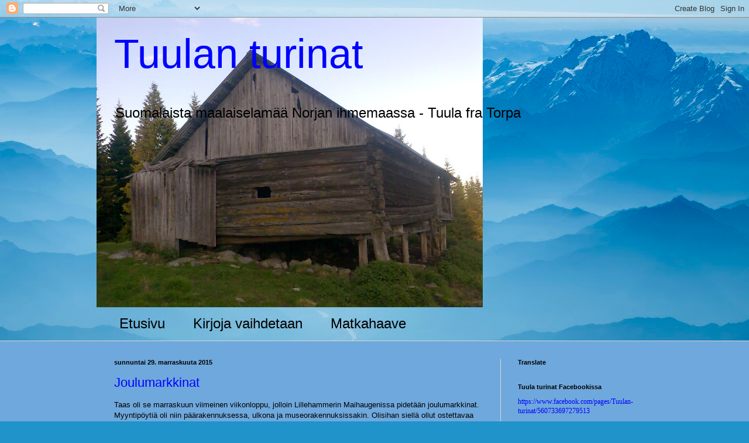

--- FILE ---
content_type: text/html; charset=UTF-8
request_url: https://tuulher-no.blogspot.com/2015/11/
body_size: 33560
content:
<!DOCTYPE html>
<html class='v2' dir='ltr' lang='fi'>
<head>
<link href='https://www.blogger.com/static/v1/widgets/335934321-css_bundle_v2.css' rel='stylesheet' type='text/css'/>
<meta content='width=1100' name='viewport'/>
<meta content='text/html; charset=UTF-8' http-equiv='Content-Type'/>
<meta content='blogger' name='generator'/>
<link href='https://tuulher-no.blogspot.com/favicon.ico' rel='icon' type='image/x-icon'/>
<link href='http://tuulher-no.blogspot.com/2015/11/' rel='canonical'/>
<link rel="alternate" type="application/atom+xml" title="Tuulan turinat - Atom" href="https://tuulher-no.blogspot.com/feeds/posts/default" />
<link rel="alternate" type="application/rss+xml" title="Tuulan turinat - RSS" href="https://tuulher-no.blogspot.com/feeds/posts/default?alt=rss" />
<link rel="service.post" type="application/atom+xml" title="Tuulan turinat - Atom" href="https://www.blogger.com/feeds/8566696904016132128/posts/default" />
<!--Can't find substitution for tag [blog.ieCssRetrofitLinks]-->
<meta content='http://tuulher-no.blogspot.com/2015/11/' property='og:url'/>
<meta content='Tuulan turinat' property='og:title'/>
<meta content='Suomalaista maalaiselamää Norjan ihmemaassa - 

Tuula fra Torpa' property='og:description'/>
<title>Tuulan turinat: marraskuuta 2015</title>
<style id='page-skin-1' type='text/css'><!--
/*
-----------------------------------------------
Blogger Template Style
Name:     Simple
Designer: Blogger
URL:      www.blogger.com
----------------------------------------------- */
/* Content
----------------------------------------------- */
body {
font: normal normal 12px Arial, Tahoma, Helvetica, FreeSans, sans-serif;
color: #000000;
background: #2093ca url(//themes.googleusercontent.com/image?id=1y3eC27Cm0mN0_e7VLIgP2tag83UvSEgzr_ch5SdlnYnJ8-bJInLqSW9UNf6_1HlJb2N3) no-repeat fixed top center /* Credit: A330Pilot (http://www.istockphoto.com/googleimages.php?id=6857387&platform=blogger) */;
padding: 0 0 0 0;
background-attachment: scroll;
}
html body .content-outer {
min-width: 0;
max-width: 100%;
width: 100%;
}
h2 {
font-size: 22px;
}
a:link {
text-decoration:none;
color: #0000ff;
}
a:visited {
text-decoration:none;
color: #0000ff;
}
a:hover {
text-decoration:underline;
color: #251356;
}
.body-fauxcolumn-outer .fauxcolumn-inner {
background: transparent none repeat scroll top left;
_background-image: none;
}
.body-fauxcolumn-outer .cap-top {
position: absolute;
z-index: 1;
height: 400px;
width: 100%;
}
.body-fauxcolumn-outer .cap-top .cap-left {
width: 100%;
background: transparent none repeat-x scroll top left;
_background-image: none;
}
.content-outer {
-moz-box-shadow: 0 0 0 rgba(0, 0, 0, .15);
-webkit-box-shadow: 0 0 0 rgba(0, 0, 0, .15);
-goog-ms-box-shadow: 0 0 0 #333333;
box-shadow: 0 0 0 rgba(0, 0, 0, .15);
margin-bottom: 1px;
}
.content-inner {
padding: 0 0;
}
.main-outer, .footer-outer {
background-color: #6fa8dc;
}
/* Header
----------------------------------------------- */
.header-outer {
background: transparent none repeat-x scroll 0 -400px;
_background-image: none;
}
.Header h1 {
font: normal normal 70px Verdana, Geneva, sans-serif;;
color: #0000ff;
text-shadow: 0 0 0 rgba(0, 0, 0, .2);
}
.Header h1 a {
color: #0000ff;
}
.Header .description {
font-size: 200%;
color: #000000;
}
.header-inner .Header .titlewrapper {
padding: 22px 30px;
}
.header-inner .Header .descriptionwrapper {
padding: 0 30px;
}
/* Tabs
----------------------------------------------- */
.tabs-inner .section:first-child {
border-top: 0 solid #d7d7d7;
}
.tabs-inner .section:first-child ul {
margin-top: -0;
border-top: 0 solid #d7d7d7;
border-left: 0 solid #d7d7d7;
border-right: 0 solid #d7d7d7;
}
.tabs-inner .widget ul {
background: transparent none repeat-x scroll 0 -800px;
_background-image: none;
border-bottom: 0 solid #d7d7d7;
margin-top: 0;
margin-left: -0;
margin-right: -0;
}
.tabs-inner .widget li a {
display: inline-block;
padding: .6em 1em;
font: normal normal 24px Arial, Tahoma, Helvetica, FreeSans, sans-serif;
color: #000000;
border-left: 0 solid #6fa8dc;
border-right: 0 solid #d7d7d7;
}
.tabs-inner .widget li:first-child a {
border-left: none;
}
.tabs-inner .widget li.selected a, .tabs-inner .widget li a:hover {
color: #000000;
background-color: transparent;
text-decoration: none;
}
/* Columns
----------------------------------------------- */
.main-outer {
border-top: 1px solid #d7d7d7;
}
.fauxcolumn-left-outer .fauxcolumn-inner {
border-right: 1px solid #d7d7d7;
}
.fauxcolumn-right-outer .fauxcolumn-inner {
border-left: 1px solid #d7d7d7;
}
/* Headings
----------------------------------------------- */
div.widget > h2,
div.widget h2.title {
margin: 0 0 1em 0;
font: normal bold 11px Verdana, Geneva, sans-serif;;
color: #000000;
}
/* Widgets
----------------------------------------------- */
.widget .zippy {
color: #0000ff;
text-shadow: 2px 2px 1px rgba(0, 0, 0, .1);
}
.widget .popular-posts ul {
list-style: none;
}
/* Posts
----------------------------------------------- */
h2.date-header {
font: normal bold 11px Arial, Tahoma, Helvetica, FreeSans, sans-serif;
}
.date-header span {
background-color: transparent;
color: #000000;
padding: inherit;
letter-spacing: inherit;
margin: inherit;
}
.main-inner {
padding-top: 30px;
padding-bottom: 30px;
}
.main-inner .column-center-inner {
padding: 0 15px;
}
.main-inner .column-center-inner .section {
margin: 0 15px;
}
.post {
margin: 0 0 25px 0;
}
h3.post-title, .comments h4 {
font: normal normal 22px Arial, Tahoma, Helvetica, FreeSans, sans-serif;
margin: .75em 0 0;
}
.post-body {
font-size: 110%;
line-height: 1.4;
position: relative;
}
.post-body img, .post-body .tr-caption-container, .Profile img, .Image img,
.BlogList .item-thumbnail img {
padding: 2px;
background: #ffffff;
border: 1px solid #2093ca;
-moz-box-shadow: 1px 1px 5px rgba(0, 0, 0, .1);
-webkit-box-shadow: 1px 1px 5px rgba(0, 0, 0, .1);
box-shadow: 1px 1px 5px rgba(0, 0, 0, .1);
}
.post-body img, .post-body .tr-caption-container {
padding: 5px;
}
.post-body .tr-caption-container {
color: #000000;
}
.post-body .tr-caption-container img {
padding: 0;
background: transparent;
border: none;
-moz-box-shadow: 0 0 0 rgba(0, 0, 0, .1);
-webkit-box-shadow: 0 0 0 rgba(0, 0, 0, .1);
box-shadow: 0 0 0 rgba(0, 0, 0, .1);
}
.post-header {
margin: 0 0 1.5em;
line-height: 1.6;
font-size: 90%;
}
.post-footer {
margin: 20px -2px 0;
padding: 5px 10px;
color: #3c3c3c;
background-color: #ffffff;
border-bottom: 1px solid #ffffff;
line-height: 1.6;
font-size: 90%;
}
#comments .comment-author {
padding-top: 1.5em;
border-top: 1px solid #d7d7d7;
background-position: 0 1.5em;
}
#comments .comment-author:first-child {
padding-top: 0;
border-top: none;
}
.avatar-image-container {
margin: .2em 0 0;
}
#comments .avatar-image-container img {
border: 1px solid #2093ca;
}
/* Comments
----------------------------------------------- */
.comments .comments-content .icon.blog-author {
background-repeat: no-repeat;
background-image: url([data-uri]);
}
.comments .comments-content .loadmore a {
border-top: 1px solid #0000ff;
border-bottom: 1px solid #0000ff;
}
.comments .comment-thread.inline-thread {
background-color: #ffffff;
}
.comments .continue {
border-top: 2px solid #0000ff;
}
/* Accents
---------------------------------------------- */
.section-columns td.columns-cell {
border-left: 1px solid #d7d7d7;
}
.blog-pager {
background: transparent none no-repeat scroll top center;
}
.blog-pager-older-link, .home-link,
.blog-pager-newer-link {
background-color: #6fa8dc;
padding: 5px;
}
.footer-outer {
border-top: 0 dashed #bbbbbb;
}
/* Mobile
----------------------------------------------- */
body.mobile  {
background-size: auto;
}
.mobile .body-fauxcolumn-outer {
background: transparent none repeat scroll top left;
}
.mobile .body-fauxcolumn-outer .cap-top {
background-size: 100% auto;
}
.mobile .content-outer {
-webkit-box-shadow: 0 0 3px rgba(0, 0, 0, .15);
box-shadow: 0 0 3px rgba(0, 0, 0, .15);
}
.mobile .tabs-inner .widget ul {
margin-left: 0;
margin-right: 0;
}
.mobile .post {
margin: 0;
}
.mobile .main-inner .column-center-inner .section {
margin: 0;
}
.mobile .date-header span {
padding: 0.1em 10px;
margin: 0 -10px;
}
.mobile h3.post-title {
margin: 0;
}
.mobile .blog-pager {
background: transparent none no-repeat scroll top center;
}
.mobile .footer-outer {
border-top: none;
}
.mobile .main-inner, .mobile .footer-inner {
background-color: #6fa8dc;
}
.mobile-index-contents {
color: #000000;
}
.mobile-link-button {
background-color: #0000ff;
}
.mobile-link-button a:link, .mobile-link-button a:visited {
color: #ffffff;
}
.mobile .tabs-inner .section:first-child {
border-top: none;
}
.mobile .tabs-inner .PageList .widget-content {
background-color: transparent;
color: #000000;
border-top: 0 solid #d7d7d7;
border-bottom: 0 solid #d7d7d7;
}
.mobile .tabs-inner .PageList .widget-content .pagelist-arrow {
border-left: 1px solid #d7d7d7;
}

--></style>
<style id='template-skin-1' type='text/css'><!--
body {
min-width: 950px;
}
.content-outer, .content-fauxcolumn-outer, .region-inner {
min-width: 950px;
max-width: 950px;
_width: 950px;
}
.main-inner .columns {
padding-left: 0px;
padding-right: 260px;
}
.main-inner .fauxcolumn-center-outer {
left: 0px;
right: 260px;
/* IE6 does not respect left and right together */
_width: expression(this.parentNode.offsetWidth -
parseInt("0px") -
parseInt("260px") + 'px');
}
.main-inner .fauxcolumn-left-outer {
width: 0px;
}
.main-inner .fauxcolumn-right-outer {
width: 260px;
}
.main-inner .column-left-outer {
width: 0px;
right: 100%;
margin-left: -0px;
}
.main-inner .column-right-outer {
width: 260px;
margin-right: -260px;
}
#layout {
min-width: 0;
}
#layout .content-outer {
min-width: 0;
width: 800px;
}
#layout .region-inner {
min-width: 0;
width: auto;
}
body#layout div.add_widget {
padding: 8px;
}
body#layout div.add_widget a {
margin-left: 32px;
}
--></style>
<style>
    body {background-image:url(\/\/themes.googleusercontent.com\/image?id=1y3eC27Cm0mN0_e7VLIgP2tag83UvSEgzr_ch5SdlnYnJ8-bJInLqSW9UNf6_1HlJb2N3);}
    
@media (max-width: 200px) { body {background-image:url(\/\/themes.googleusercontent.com\/image?id=1y3eC27Cm0mN0_e7VLIgP2tag83UvSEgzr_ch5SdlnYnJ8-bJInLqSW9UNf6_1HlJb2N3&options=w200);}}
@media (max-width: 400px) and (min-width: 201px) { body {background-image:url(\/\/themes.googleusercontent.com\/image?id=1y3eC27Cm0mN0_e7VLIgP2tag83UvSEgzr_ch5SdlnYnJ8-bJInLqSW9UNf6_1HlJb2N3&options=w400);}}
@media (max-width: 800px) and (min-width: 401px) { body {background-image:url(\/\/themes.googleusercontent.com\/image?id=1y3eC27Cm0mN0_e7VLIgP2tag83UvSEgzr_ch5SdlnYnJ8-bJInLqSW9UNf6_1HlJb2N3&options=w800);}}
@media (max-width: 1200px) and (min-width: 801px) { body {background-image:url(\/\/themes.googleusercontent.com\/image?id=1y3eC27Cm0mN0_e7VLIgP2tag83UvSEgzr_ch5SdlnYnJ8-bJInLqSW9UNf6_1HlJb2N3&options=w1200);}}
/* Last tag covers anything over one higher than the previous max-size cap. */
@media (min-width: 1201px) { body {background-image:url(\/\/themes.googleusercontent.com\/image?id=1y3eC27Cm0mN0_e7VLIgP2tag83UvSEgzr_ch5SdlnYnJ8-bJInLqSW9UNf6_1HlJb2N3&options=w1600);}}
  </style>
<link href='https://www.blogger.com/dyn-css/authorization.css?targetBlogID=8566696904016132128&amp;zx=6fbc17fe-2c08-4607-b3c1-7fdf6dd6082b' media='none' onload='if(media!=&#39;all&#39;)media=&#39;all&#39;' rel='stylesheet'/><noscript><link href='https://www.blogger.com/dyn-css/authorization.css?targetBlogID=8566696904016132128&amp;zx=6fbc17fe-2c08-4607-b3c1-7fdf6dd6082b' rel='stylesheet'/></noscript>
<meta name='google-adsense-platform-account' content='ca-host-pub-1556223355139109'/>
<meta name='google-adsense-platform-domain' content='blogspot.com'/>

<!-- data-ad-client=ca-pub-9288218021169612 -->

</head>
<body class='loading variant-wide'>
<div class='navbar section' id='navbar' name='Navigointipalkki'><div class='widget Navbar' data-version='1' id='Navbar1'><script type="text/javascript">
    function setAttributeOnload(object, attribute, val) {
      if(window.addEventListener) {
        window.addEventListener('load',
          function(){ object[attribute] = val; }, false);
      } else {
        window.attachEvent('onload', function(){ object[attribute] = val; });
      }
    }
  </script>
<div id="navbar-iframe-container"></div>
<script type="text/javascript" src="https://apis.google.com/js/platform.js"></script>
<script type="text/javascript">
      gapi.load("gapi.iframes:gapi.iframes.style.bubble", function() {
        if (gapi.iframes && gapi.iframes.getContext) {
          gapi.iframes.getContext().openChild({
              url: 'https://www.blogger.com/navbar/8566696904016132128?origin\x3dhttps://tuulher-no.blogspot.com',
              where: document.getElementById("navbar-iframe-container"),
              id: "navbar-iframe"
          });
        }
      });
    </script><script type="text/javascript">
(function() {
var script = document.createElement('script');
script.type = 'text/javascript';
script.src = '//pagead2.googlesyndication.com/pagead/js/google_top_exp.js';
var head = document.getElementsByTagName('head')[0];
if (head) {
head.appendChild(script);
}})();
</script>
</div></div>
<div class='body-fauxcolumns'>
<div class='fauxcolumn-outer body-fauxcolumn-outer'>
<div class='cap-top'>
<div class='cap-left'></div>
<div class='cap-right'></div>
</div>
<div class='fauxborder-left'>
<div class='fauxborder-right'></div>
<div class='fauxcolumn-inner'>
</div>
</div>
<div class='cap-bottom'>
<div class='cap-left'></div>
<div class='cap-right'></div>
</div>
</div>
</div>
<div class='content'>
<div class='content-fauxcolumns'>
<div class='fauxcolumn-outer content-fauxcolumn-outer'>
<div class='cap-top'>
<div class='cap-left'></div>
<div class='cap-right'></div>
</div>
<div class='fauxborder-left'>
<div class='fauxborder-right'></div>
<div class='fauxcolumn-inner'>
</div>
</div>
<div class='cap-bottom'>
<div class='cap-left'></div>
<div class='cap-right'></div>
</div>
</div>
</div>
<div class='content-outer'>
<div class='content-cap-top cap-top'>
<div class='cap-left'></div>
<div class='cap-right'></div>
</div>
<div class='fauxborder-left content-fauxborder-left'>
<div class='fauxborder-right content-fauxborder-right'></div>
<div class='content-inner'>
<header>
<div class='header-outer'>
<div class='header-cap-top cap-top'>
<div class='cap-left'></div>
<div class='cap-right'></div>
</div>
<div class='fauxborder-left header-fauxborder-left'>
<div class='fauxborder-right header-fauxborder-right'></div>
<div class='region-inner header-inner'>
<div class='header section' id='header' name='Otsikko'><div class='widget Header' data-version='1' id='Header1'>
<div id="header-inner" style="background-image: url(&quot;//3.bp.blogspot.com/_jFwj_rhw1s0/SjkEaSLq0CI/AAAAAAAAAUA/umCNh_Xqy20/S660/Bilde+1174.jpg&quot;); background-position: left; min-height: 495px; _height: 495px; background-repeat: no-repeat; ">
<div class='titlewrapper' style='background: transparent'>
<h1 class='title' style='background: transparent; border-width: 0px'>
<a href='https://tuulher-no.blogspot.com/'>
Tuulan turinat
</a>
</h1>
</div>
<div class='descriptionwrapper'>
<p class='description'><span>Suomalaista maalaiselamää Norjan ihmemaassa - 

Tuula fra Torpa</span></p>
</div>
</div>
</div></div>
</div>
</div>
<div class='header-cap-bottom cap-bottom'>
<div class='cap-left'></div>
<div class='cap-right'></div>
</div>
</div>
</header>
<div class='tabs-outer'>
<div class='tabs-cap-top cap-top'>
<div class='cap-left'></div>
<div class='cap-right'></div>
</div>
<div class='fauxborder-left tabs-fauxborder-left'>
<div class='fauxborder-right tabs-fauxborder-right'></div>
<div class='region-inner tabs-inner'>
<div class='tabs section' id='crosscol' name='Kaikki sarakkeet'><div class='widget PageList' data-version='1' id='PageList1'>
<h2>Sivut</h2>
<div class='widget-content'>
<ul>
<li>
<a href='https://tuulher-no.blogspot.com/'>Etusivu</a>
</li>
<li>
<a href='https://tuulher-no.blogspot.com/p/kirjoja-vaihdetaan.html'>Kirjoja vaihdetaan</a>
</li>
<li>
<a href='https://tuulher-no.blogspot.com/p/matkahaave.html'>Matkahaave</a>
</li>
</ul>
<div class='clear'></div>
</div>
</div></div>
<div class='tabs no-items section' id='crosscol-overflow' name='Cross-Column 2'></div>
</div>
</div>
<div class='tabs-cap-bottom cap-bottom'>
<div class='cap-left'></div>
<div class='cap-right'></div>
</div>
</div>
<div class='main-outer'>
<div class='main-cap-top cap-top'>
<div class='cap-left'></div>
<div class='cap-right'></div>
</div>
<div class='fauxborder-left main-fauxborder-left'>
<div class='fauxborder-right main-fauxborder-right'></div>
<div class='region-inner main-inner'>
<div class='columns fauxcolumns'>
<div class='fauxcolumn-outer fauxcolumn-center-outer'>
<div class='cap-top'>
<div class='cap-left'></div>
<div class='cap-right'></div>
</div>
<div class='fauxborder-left'>
<div class='fauxborder-right'></div>
<div class='fauxcolumn-inner'>
</div>
</div>
<div class='cap-bottom'>
<div class='cap-left'></div>
<div class='cap-right'></div>
</div>
</div>
<div class='fauxcolumn-outer fauxcolumn-left-outer'>
<div class='cap-top'>
<div class='cap-left'></div>
<div class='cap-right'></div>
</div>
<div class='fauxborder-left'>
<div class='fauxborder-right'></div>
<div class='fauxcolumn-inner'>
</div>
</div>
<div class='cap-bottom'>
<div class='cap-left'></div>
<div class='cap-right'></div>
</div>
</div>
<div class='fauxcolumn-outer fauxcolumn-right-outer'>
<div class='cap-top'>
<div class='cap-left'></div>
<div class='cap-right'></div>
</div>
<div class='fauxborder-left'>
<div class='fauxborder-right'></div>
<div class='fauxcolumn-inner'>
</div>
</div>
<div class='cap-bottom'>
<div class='cap-left'></div>
<div class='cap-right'></div>
</div>
</div>
<!-- corrects IE6 width calculation -->
<div class='columns-inner'>
<div class='column-center-outer'>
<div class='column-center-inner'>
<div class='main section' id='main' name='Ensisijainen'><div class='widget Blog' data-version='1' id='Blog1'>
<div class='blog-posts hfeed'>

          <div class="date-outer">
        
<h2 class='date-header'><span>sunnuntai 29. marraskuuta 2015</span></h2>

          <div class="date-posts">
        
<div class='post-outer'>
<div class='post hentry uncustomized-post-template' itemprop='blogPost' itemscope='itemscope' itemtype='http://schema.org/BlogPosting'>
<meta content='https://blogger.googleusercontent.com/img/b/R29vZ2xl/AVvXsEgPwHgOp8J7FSCA4um2-S2AxEk0v0zXehltx3paYbX-hxaW9xag57Wv-Vpbu7J4dsycG9TwTVXoyx9y-3RiqQEjtZ2n7nWwX0JDtwiYBsa6xuXp_MvEtthknZrU_Gs4aaom6SBF84eVFqbR/s640/blogger-image-1983809961.jpg' itemprop='image_url'/>
<meta content='8566696904016132128' itemprop='blogId'/>
<meta content='5145954880672992098' itemprop='postId'/>
<a name='5145954880672992098'></a>
<h3 class='post-title entry-title' itemprop='name'>
<a href='https://tuulher-no.blogspot.com/2015/11/joulumarkkinat.html'>Joulumarkkinat</a>
</h3>
<div class='post-header'>
<div class='post-header-line-1'></div>
</div>
<div class='post-body entry-content' id='post-body-5145954880672992098' itemprop='description articleBody'>
Taas oli se marraskuun viimeinen viikonloppu, jolloin Lillehammerin Maihaugenissa pidetään joulumarkkinat. Myyntipöytiä oli niin päärakennuksessa, ulkona ja museorakennuksissakin. Olisihan siellä ollut ostettavaa käsitöistä ruokaan ja koruista puutöihin.<div><br></div><div><div class="separator" style="clear: both;"><a href="https://blogger.googleusercontent.com/img/b/R29vZ2xl/AVvXsEgPwHgOp8J7FSCA4um2-S2AxEk0v0zXehltx3paYbX-hxaW9xag57Wv-Vpbu7J4dsycG9TwTVXoyx9y-3RiqQEjtZ2n7nWwX0JDtwiYBsa6xuXp_MvEtthknZrU_Gs4aaom6SBF84eVFqbR/s640/blogger-image-1983809961.jpg" imageanchor="1" style="margin-left: 1em; margin-right: 1em;"><img border="0" src="https://blogger.googleusercontent.com/img/b/R29vZ2xl/AVvXsEgPwHgOp8J7FSCA4um2-S2AxEk0v0zXehltx3paYbX-hxaW9xag57Wv-Vpbu7J4dsycG9TwTVXoyx9y-3RiqQEjtZ2n7nWwX0JDtwiYBsa6xuXp_MvEtthknZrU_Gs4aaom6SBF84eVFqbR/s640/blogger-image-1983809961.jpg"></a></div>&nbsp;</div><div>Ostin muutaman lahjan mutta suurimmaksi osaksi olin siellä vain haistelemassa joulunalustunnelmaa. Onhan tänään jo ensimmäinen adventti.</div><div><br></div><div><div class="separator" style="clear: both;"><a href="https://blogger.googleusercontent.com/img/b/R29vZ2xl/AVvXsEg8AcGuhzD974HdISsGTUacY3vHVB1ddziHnUxDpUD3MOdCy_auchaITVZMn0fU0bWFk_e1_4jmTvKKgXjPlcb1rOHbq1MzcPYogovlCWoltJ3XCujgN_SfmrBQqFfUZL6UaoDt7IwOkqeG/s640/blogger-image--943291966.jpg" imageanchor="1" style="margin-left: 1em; margin-right: 1em;"><img border="0" src="https://blogger.googleusercontent.com/img/b/R29vZ2xl/AVvXsEg8AcGuhzD974HdISsGTUacY3vHVB1ddziHnUxDpUD3MOdCy_auchaITVZMn0fU0bWFk_e1_4jmTvKKgXjPlcb1rOHbq1MzcPYogovlCWoltJ3XCujgN_SfmrBQqFfUZL6UaoDt7IwOkqeG/s640/blogger-image--943291966.jpg"></a></div><br></div><div>Lunta oli Lillehammerissa todella vähän. Eri juttu on meillä täällä kotona, missä aamuyöllä satoi muutama sentti vitivalkoista uutta lunta. Tässä kuva iltapäiväsuringon paistaessa:</div><div><br></div><div><div class="separator" style="clear: both;"><a href="https://blogger.googleusercontent.com/img/b/R29vZ2xl/AVvXsEg0ktAbHqjLeLg6_HKoHBy65ejkEY30Tq83u0RO2J30QtRYL1KwdLG3vy1lDd5YPUkdNBwPFIk0REX4-OxFpqMKDzT7cKowFeFnDwXOZ9BxFs2ie1K5P8kqktLh_we3et9FNTSp__ogB6fJ/s640/blogger-image-398226535.jpg" imageanchor="1" style="margin-left: 1em; margin-right: 1em;"><img border="0" src="https://blogger.googleusercontent.com/img/b/R29vZ2xl/AVvXsEg0ktAbHqjLeLg6_HKoHBy65ejkEY30Tq83u0RO2J30QtRYL1KwdLG3vy1lDd5YPUkdNBwPFIk0REX4-OxFpqMKDzT7cKowFeFnDwXOZ9BxFs2ie1K5P8kqktLh_we3et9FNTSp__ogB6fJ/s640/blogger-image-398226535.jpg"></a></div><br></div><div>Adventin ensimmäinen kynttiläkin sytytettiin tänään. Oikein hyvää ja rauhallista joulun odotuksen aikaa teille kaikille.&nbsp;</div><div><br></div><div><div class="separator" style="clear: both;"><a href="https://blogger.googleusercontent.com/img/b/R29vZ2xl/AVvXsEgnvnyjpr7Zt7p9w6WcgexgDtU4P-ztThtglkRvPfscCY4UUQH9ehKZbs6R9IQARWlsEuJ_sHC1kv3mQ9TNmDAmV6Lii5gWa39y0jK08B91z2P9QKkzFz7bFgPWVJ16gXpfzGmU8LVzS3mN/s640/blogger-image--288153161.jpg" imageanchor="1" style="margin-left: 1em; margin-right: 1em;"><img border="0" src="https://blogger.googleusercontent.com/img/b/R29vZ2xl/AVvXsEgnvnyjpr7Zt7p9w6WcgexgDtU4P-ztThtglkRvPfscCY4UUQH9ehKZbs6R9IQARWlsEuJ_sHC1kv3mQ9TNmDAmV6Lii5gWa39y0jK08B91z2P9QKkzFz7bFgPWVJ16gXpfzGmU8LVzS3mN/s640/blogger-image--288153161.jpg"></a></div><br></div>
<div style='clear: both;'></div>
</div>
<div class='post-footer'>
<div class='post-footer-line post-footer-line-1'>
<span class='post-author vcard'>
Lähettänyt
<span class='fn' itemprop='author' itemscope='itemscope' itemtype='http://schema.org/Person'>
<meta content='https://www.blogger.com/profile/14609402557807031471' itemprop='url'/>
<a class='g-profile' href='https://www.blogger.com/profile/14609402557807031471' rel='author' title='author profile'>
<span itemprop='name'>Tuula</span>
</a>
</span>
</span>
<span class='post-timestamp'>
klo
<meta content='http://tuulher-no.blogspot.com/2015/11/joulumarkkinat.html' itemprop='url'/>
<a class='timestamp-link' href='https://tuulher-no.blogspot.com/2015/11/joulumarkkinat.html' rel='bookmark' title='permanent link'><abbr class='published' itemprop='datePublished' title='2015-11-29T20:45:00+01:00'>20.45</abbr></a>
</span>
<span class='post-comment-link'>
<a class='comment-link' href='https://tuulher-no.blogspot.com/2015/11/joulumarkkinat.html#comment-form' onclick=''>
5 kommenttia:
  </a>
</span>
<span class='post-icons'>
<span class='item-control blog-admin pid-1711881371'>
<a href='https://www.blogger.com/post-edit.g?blogID=8566696904016132128&postID=5145954880672992098&from=pencil' title='Muokkaa tekstiä'>
<img alt='' class='icon-action' height='18' src='https://resources.blogblog.com/img/icon18_edit_allbkg.gif' width='18'/>
</a>
</span>
</span>
<div class='post-share-buttons goog-inline-block'>
</div>
</div>
<div class='post-footer-line post-footer-line-2'>
<span class='post-labels'>
</span>
</div>
<div class='post-footer-line post-footer-line-3'>
<span class='post-location'>
</span>
</div>
</div>
</div>
</div>
<div class='inline-ad'>
<script type="text/javascript">
    google_ad_client = "ca-pub-9288218021169612";
    google_ad_host = "ca-host-pub-1556223355139109";
    google_ad_host_channel = "L0007";
    google_ad_slot = "8274161181";
    google_ad_width = 300;
    google_ad_height = 250;
</script>
<!-- tuulher-no_main_Blog1_300x250_as -->
<script type="text/javascript"
src="//pagead2.googlesyndication.com/pagead/show_ads.js">
</script>
</div>

          </div></div>
        

          <div class="date-outer">
        
<h2 class='date-header'><span>sunnuntai 22. marraskuuta 2015</span></h2>

          <div class="date-posts">
        
<div class='post-outer'>
<div class='post hentry uncustomized-post-template' itemprop='blogPost' itemscope='itemscope' itemtype='http://schema.org/BlogPosting'>
<meta content='https://blogger.googleusercontent.com/img/b/R29vZ2xl/AVvXsEjTJ8zVMZi0-qLRmtCkEHKciQe4flOKaEX3k4-ENU-h-JTwurGDj4a7R5RiJzOD498cch-bNU7UYgdfnJB-R-SsbPcMAD1yldW9c6niEPDvxHhKYwKF6U0vTumGOMJREa3TTlAgQY5Jylxl/s640/blogger-image-568026295.jpg' itemprop='image_url'/>
<meta content='8566696904016132128' itemprop='blogId'/>
<meta content='3899013086220707811' itemprop='postId'/>
<a name='3899013086220707811'></a>
<h3 class='post-title entry-title' itemprop='name'>
<a href='https://tuulher-no.blogspot.com/2015/11/marraskuun-pimeita.html'>Marraskuun pimeitä</a>
</h3>
<div class='post-header'>
<div class='post-header-line-1'></div>
</div>
<div class='post-body entry-content' id='post-body-3899013086220707811' itemprop='description articleBody'>
Marraskuun alku oli todella pimeää siihen asti, kun tuli tuo lumi. Kalenteria kun katsoin, niin yllättäen huomasin, että joululomaan on vain neljä viikkoa! Kynttilät palavat näin alkutalvesta joka ilta.<div><br></div><div><div class="separator" style="clear: both;"><a href="https://blogger.googleusercontent.com/img/b/R29vZ2xl/AVvXsEjTJ8zVMZi0-qLRmtCkEHKciQe4flOKaEX3k4-ENU-h-JTwurGDj4a7R5RiJzOD498cch-bNU7UYgdfnJB-R-SsbPcMAD1yldW9c6niEPDvxHhKYwKF6U0vTumGOMJREa3TTlAgQY5Jylxl/s640/blogger-image-568026295.jpg" imageanchor="1" style="margin-left: 1em; margin-right: 1em;"><img border="0" src="https://blogger.googleusercontent.com/img/b/R29vZ2xl/AVvXsEjTJ8zVMZi0-qLRmtCkEHKciQe4flOKaEX3k4-ENU-h-JTwurGDj4a7R5RiJzOD498cch-bNU7UYgdfnJB-R-SsbPcMAD1yldW9c6niEPDvxHhKYwKF6U0vTumGOMJREa3TTlAgQY5Jylxl/s640/blogger-image-568026295.jpg"></a></div><br></div><div>Ruusut vaihdoin perjantaina kauniiseen atsaleaan, joka on minulle joulunaluskukka delux.</div><div><br></div><div><div class="separator" style="clear: both;"><a href="https://blogger.googleusercontent.com/img/b/R29vZ2xl/AVvXsEhH5OM0GSuLGkk9w3KExQMeK1nyHkXcKZOkfkZz_uNEPOdxoDOAnMszlbp9B4gtvIvJYfAtO30_vyjvO9YYXsVgN4SQXhWM8YC5xZCXloMkozG4df_agNE48kyrC2jWtFjys7aUrymajYyh/s640/blogger-image-1638695752.jpg" imageanchor="1" style="margin-left: 1em; margin-right: 1em;"><img border="0" src="https://blogger.googleusercontent.com/img/b/R29vZ2xl/AVvXsEhH5OM0GSuLGkk9w3KExQMeK1nyHkXcKZOkfkZz_uNEPOdxoDOAnMszlbp9B4gtvIvJYfAtO30_vyjvO9YYXsVgN4SQXhWM8YC5xZCXloMkozG4df_agNE48kyrC2jWtFjys7aUrymajYyh/s640/blogger-image-1638695752.jpg"></a></div><br></div><div>Katti Kamala istuskelee näin pakkasten tultua mieluiten uunin vieressä. Ulkona ollessa odottelee lähinnä vain sisälle pääsyä. Siitä on tullut aikamoinen paksukainen. Eikä ihmekään, kun tankkaa itseään koko ajan!</div><div><br></div><div><div class="separator" style="clear: both;"><a href="https://blogger.googleusercontent.com/img/b/R29vZ2xl/AVvXsEiEpU9Hdjt0ZfXNoSpeB7JU_OIi0JwpW1AUxQx_m5QZBguaCI1kQf5f1GWuqIlXtzKLi70nQ2-YfBsyNHp2ZR4BedpcFV5DufRSHCNNuw6AUncbzxtCzYRVQuTS0iUgZ98a3l9_3y5HdKlF/s640/blogger-image-1650817774.jpg" imageanchor="1" style="margin-left: 1em; margin-right: 1em;"><img border="0" src="https://blogger.googleusercontent.com/img/b/R29vZ2xl/AVvXsEiEpU9Hdjt0ZfXNoSpeB7JU_OIi0JwpW1AUxQx_m5QZBguaCI1kQf5f1GWuqIlXtzKLi70nQ2-YfBsyNHp2ZR4BedpcFV5DufRSHCNNuw6AUncbzxtCzYRVQuTS0iUgZ98a3l9_3y5HdKlF/s640/blogger-image-1650817774.jpg"></a></div><br></div><div>Oikein hyvää sunnuntaita!</div><div><br></div>
<div style='clear: both;'></div>
</div>
<div class='post-footer'>
<div class='post-footer-line post-footer-line-1'>
<span class='post-author vcard'>
Lähettänyt
<span class='fn' itemprop='author' itemscope='itemscope' itemtype='http://schema.org/Person'>
<meta content='https://www.blogger.com/profile/14609402557807031471' itemprop='url'/>
<a class='g-profile' href='https://www.blogger.com/profile/14609402557807031471' rel='author' title='author profile'>
<span itemprop='name'>Tuula</span>
</a>
</span>
</span>
<span class='post-timestamp'>
klo
<meta content='http://tuulher-no.blogspot.com/2015/11/marraskuun-pimeita.html' itemprop='url'/>
<a class='timestamp-link' href='https://tuulher-no.blogspot.com/2015/11/marraskuun-pimeita.html' rel='bookmark' title='permanent link'><abbr class='published' itemprop='datePublished' title='2015-11-22T11:04:00+01:00'>11.04</abbr></a>
</span>
<span class='post-comment-link'>
<a class='comment-link' href='https://tuulher-no.blogspot.com/2015/11/marraskuun-pimeita.html#comment-form' onclick=''>
1 kommentti:
  </a>
</span>
<span class='post-icons'>
<span class='item-control blog-admin pid-1711881371'>
<a href='https://www.blogger.com/post-edit.g?blogID=8566696904016132128&postID=3899013086220707811&from=pencil' title='Muokkaa tekstiä'>
<img alt='' class='icon-action' height='18' src='https://resources.blogblog.com/img/icon18_edit_allbkg.gif' width='18'/>
</a>
</span>
</span>
<div class='post-share-buttons goog-inline-block'>
</div>
</div>
<div class='post-footer-line post-footer-line-2'>
<span class='post-labels'>
</span>
</div>
<div class='post-footer-line post-footer-line-3'>
<span class='post-location'>
</span>
</div>
</div>
</div>
</div>
<div class='inline-ad'>
<script type="text/javascript">
    google_ad_client = "ca-pub-9288218021169612";
    google_ad_host = "ca-host-pub-1556223355139109";
    google_ad_host_channel = "L0007";
    google_ad_slot = "8274161181";
    google_ad_width = 300;
    google_ad_height = 250;
</script>
<!-- tuulher-no_main_Blog1_300x250_as -->
<script type="text/javascript"
src="//pagead2.googlesyndication.com/pagead/show_ads.js">
</script>
</div>

          </div></div>
        

          <div class="date-outer">
        
<h2 class='date-header'><span>keskiviikko 18. marraskuuta 2015</span></h2>

          <div class="date-posts">
        
<div class='post-outer'>
<div class='post hentry uncustomized-post-template' itemprop='blogPost' itemscope='itemscope' itemtype='http://schema.org/BlogPosting'>
<meta content='https://blogger.googleusercontent.com/img/b/R29vZ2xl/AVvXsEjyDJjwrjuYMJQtrbZIBI4Y2gVWuJC331_LugjMevTO5xGklqmdEOcv6Cs8AJwUj-ksAspLTlkBCLr6bDaXqyxnGkQ9Q4jGQHohWsKlQRd-XKmhrnZWm_ZNQ5R3WkerwqMJcR1nc9ZlJKWQ/s640/blogger-image--1972798574.jpg' itemprop='image_url'/>
<meta content='8566696904016132128' itemprop='blogId'/>
<meta content='1959125838501297905' itemprop='postId'/>
<a name='1959125838501297905'></a>
<h3 class='post-title entry-title' itemprop='name'>
<a href='https://tuulher-no.blogspot.com/2015/11/tanne-tuli-talvi.html'>Tänne tuli talvi</a>
</h3>
<div class='post-header'>
<div class='post-header-line-1'></div>
</div>
<div class='post-body entry-content' id='post-body-1959125838501297905' itemprop='description articleBody'>
Meidän lomaillessa oli tänne satanut kymmenisen senttiä lunta. Pakkastakin on viitisen astetta. Näinköhän tästä sitten alkaa talvi. No, onpahan ainakin valoisampaa.&nbsp;<div><br></div><div>Aamuauringon noustessa tänään:<br><div><br></div><div><div class="separator" style="clear: both;"><a href="https://blogger.googleusercontent.com/img/b/R29vZ2xl/AVvXsEjyDJjwrjuYMJQtrbZIBI4Y2gVWuJC331_LugjMevTO5xGklqmdEOcv6Cs8AJwUj-ksAspLTlkBCLr6bDaXqyxnGkQ9Q4jGQHohWsKlQRd-XKmhrnZWm_ZNQ5R3WkerwqMJcR1nc9ZlJKWQ/s640/blogger-image--1972798574.jpg" imageanchor="1" style="margin-left: 1em; margin-right: 1em;"><img border="0" src="https://blogger.googleusercontent.com/img/b/R29vZ2xl/AVvXsEjyDJjwrjuYMJQtrbZIBI4Y2gVWuJC331_LugjMevTO5xGklqmdEOcv6Cs8AJwUj-ksAspLTlkBCLr6bDaXqyxnGkQ9Q4jGQHohWsKlQRd-XKmhrnZWm_ZNQ5R3WkerwqMJcR1nc9ZlJKWQ/s640/blogger-image--1972798574.jpg"></a></div><br></div></div><div>Kävelylenkillä päivällä:</div><div><br></div><div><div class="separator" style="clear: both;"><a href="https://blogger.googleusercontent.com/img/b/R29vZ2xl/AVvXsEiFDaF1Mau37GZgJyFCCtUsQJCYHOs3ZuaVbW_t8bw2wyzvO3Mmf_yGolLAeczh2rQ_tveCVHDfjpyuKnq9uAxvfYHSWgWrklRmFvCF-XJczOY3PruLPxZ4VfgIjcSQi2JFVQYW7dsDnp25/s640/blogger-image-264579257.jpg" imageanchor="1" style="margin-left: 1em; margin-right: 1em;"><img border="0" src="https://blogger.googleusercontent.com/img/b/R29vZ2xl/AVvXsEiFDaF1Mau37GZgJyFCCtUsQJCYHOs3ZuaVbW_t8bw2wyzvO3Mmf_yGolLAeczh2rQ_tveCVHDfjpyuKnq9uAxvfYHSWgWrklRmFvCF-XJczOY3PruLPxZ4VfgIjcSQi2JFVQYW7dsDnp25/s640/blogger-image-264579257.jpg"></a></div><br></div><div>Mukavaa keskiviikkoa! Minäkin palailen takaisin töihin huomenna. Lyhyt työviikko ;).</div>
<div style='clear: both;'></div>
</div>
<div class='post-footer'>
<div class='post-footer-line post-footer-line-1'>
<span class='post-author vcard'>
Lähettänyt
<span class='fn' itemprop='author' itemscope='itemscope' itemtype='http://schema.org/Person'>
<meta content='https://www.blogger.com/profile/14609402557807031471' itemprop='url'/>
<a class='g-profile' href='https://www.blogger.com/profile/14609402557807031471' rel='author' title='author profile'>
<span itemprop='name'>Tuula</span>
</a>
</span>
</span>
<span class='post-timestamp'>
klo
<meta content='http://tuulher-no.blogspot.com/2015/11/tanne-tuli-talvi.html' itemprop='url'/>
<a class='timestamp-link' href='https://tuulher-no.blogspot.com/2015/11/tanne-tuli-talvi.html' rel='bookmark' title='permanent link'><abbr class='published' itemprop='datePublished' title='2015-11-18T14:11:00+01:00'>14.11</abbr></a>
</span>
<span class='post-comment-link'>
<a class='comment-link' href='https://tuulher-no.blogspot.com/2015/11/tanne-tuli-talvi.html#comment-form' onclick=''>
5 kommenttia:
  </a>
</span>
<span class='post-icons'>
<span class='item-control blog-admin pid-1711881371'>
<a href='https://www.blogger.com/post-edit.g?blogID=8566696904016132128&postID=1959125838501297905&from=pencil' title='Muokkaa tekstiä'>
<img alt='' class='icon-action' height='18' src='https://resources.blogblog.com/img/icon18_edit_allbkg.gif' width='18'/>
</a>
</span>
</span>
<div class='post-share-buttons goog-inline-block'>
</div>
</div>
<div class='post-footer-line post-footer-line-2'>
<span class='post-labels'>
</span>
</div>
<div class='post-footer-line post-footer-line-3'>
<span class='post-location'>
</span>
</div>
</div>
</div>
</div>

          </div></div>
        

          <div class="date-outer">
        
<h2 class='date-header'><span>tiistai 17. marraskuuta 2015</span></h2>

          <div class="date-posts">
        
<div class='post-outer'>
<div class='post hentry uncustomized-post-template' itemprop='blogPost' itemscope='itemscope' itemtype='http://schema.org/BlogPosting'>
<meta content='https://blogger.googleusercontent.com/img/b/R29vZ2xl/AVvXsEgmNUD98JBapjRLz_gplKJwOLU9AlsiA46JJkCEIcEzxp1rLh1f2bh1f7Dr9_jrgoTWRHSoTE5DSoiX_UoiWxfgTPph2rYDWUxsT7t0dKYoKNDMnS7PPX0AudfKFsJ3m9NXfcv1Oh5k2dCI/s640/blogger-image-453641843.jpg' itemprop='image_url'/>
<meta content='8566696904016132128' itemprop='blogId'/>
<meta content='3057531895013418705' itemprop='postId'/>
<a name='3057531895013418705'></a>
<h3 class='post-title entry-title' itemprop='name'>
<a href='https://tuulher-no.blogspot.com/2015/11/kotia-kohti.html'>Kotia kohti</a>
</h3>
<div class='post-header'>
<div class='post-header-line-1'></div>
</div>
<div class='post-body entry-content' id='post-body-3057531895013418705' itemprop='description articleBody'>
Tunnin päästä ollaan sitten jo taas Oslossa. Matka on mennyt oikein hyvin. Olemme syöneet hyvin,<br />
<div>
<br /></div>
<div>
<div class="separator" style="clear: both;">
<a href="https://blogger.googleusercontent.com/img/b/R29vZ2xl/AVvXsEgmNUD98JBapjRLz_gplKJwOLU9AlsiA46JJkCEIcEzxp1rLh1f2bh1f7Dr9_jrgoTWRHSoTE5DSoiX_UoiWxfgTPph2rYDWUxsT7t0dKYoKNDMnS7PPX0AudfKFsJ3m9NXfcv1Oh5k2dCI/s640/blogger-image-453641843.jpg" imageanchor="1" style="margin-left: 1em; margin-right: 1em;"><img border="0" src="https://blogger.googleusercontent.com/img/b/R29vZ2xl/AVvXsEgmNUD98JBapjRLz_gplKJwOLU9AlsiA46JJkCEIcEzxp1rLh1f2bh1f7Dr9_jrgoTWRHSoTE5DSoiX_UoiWxfgTPph2rYDWUxsT7t0dKYoKNDMnS7PPX0AudfKFsJ3m9NXfcv1Oh5k2dCI/s640/blogger-image-453641843.jpg" /></a></div>
<div>
<br /></div>
<div>
nukkuneet loistavasti ja shoppailleet paljon.</div>
<div>
<br /></div>
<div>
<div class="separator" style="clear: both;">
<a href="https://blogger.googleusercontent.com/img/b/R29vZ2xl/AVvXsEj2X2cQo_mJeP4W8yWpQ9WhyphenhyphenUut4TZRh3xEu9E0fj9-cQxEK0oT8LEV5X4bmxzTLqWUHdNZIyjFtw7sjVPL1O6KkP-3P8ggWpuoFDUzinCug2ClFbstMRmKhi2H8P25DJOtXJ2c_VtZ5uaP/s640/blogger-image--1762221404.jpg" imageanchor="1" style="margin-left: 1em; margin-right: 1em;"><img border="0" src="https://blogger.googleusercontent.com/img/b/R29vZ2xl/AVvXsEj2X2cQo_mJeP4W8yWpQ9WhyphenhyphenUut4TZRh3xEu9E0fj9-cQxEK0oT8LEV5X4bmxzTLqWUHdNZIyjFtw7sjVPL1O6KkP-3P8ggWpuoFDUzinCug2ClFbstMRmKhi2H8P25DJOtXJ2c_VtZ5uaP/s640/blogger-image--1762221404.jpg" /></a></div>
<div>
<br /></div>
<div>
Tällä kertaa hemmotteli Color Line meitä hytillä laivan perällä. Ikkuna oli laivan takaseinän keskellä. Mahtavat maisemat.</div>
<div>
<br /></div>
<div>
<div class="separator" style="clear: both;">
<a href="https://blogger.googleusercontent.com/img/b/R29vZ2xl/AVvXsEj5aAf24dJDEpJBg3dQNSn17UrUcfCkHXxrlLxx-S-y5V6r4XuCmn-DsCkDlBfRGmbEc6VJ9S5wLTVXoYqZziluu_PyI_obPx1cTLW9hJvi12g91ZIddml9H81svMqgyjKkLUzSs9GNCuV_/s640/blogger-image-803446725.jpg" imageanchor="1" style="margin-left: 1em; margin-right: 1em;"><img border="0" src="https://blogger.googleusercontent.com/img/b/R29vZ2xl/AVvXsEj5aAf24dJDEpJBg3dQNSn17UrUcfCkHXxrlLxx-S-y5V6r4XuCmn-DsCkDlBfRGmbEc6VJ9S5wLTVXoYqZziluu_PyI_obPx1cTLW9hJvi12g91ZIddml9H81svMqgyjKkLUzSs9GNCuV_/s640/blogger-image-803446725.jpg" /></a></div>
<br /></div>
<div>
Viimeksikään meidät korotettiin neljän tähden hyttiin. Olemme ilmeisesti niin usein täällä, että meitä muistetaan aina jollain kivalla :).</div>
</div>
</div>
<div>
<br /></div>
<div>
Kielissä oli tihkusateinen sää, mutta eipä se meitä ostoskeskuksessa haitannut.</div>
<div>
<br /></div>
<div>
<div class="separator" style="clear: both;">
<a href="https://blogger.googleusercontent.com/img/b/R29vZ2xl/AVvXsEjSgngnl0GyrNX94RbPCfL7PPNLdAYXx0F9aFVP4Ewx2w21OSsIaWD-yAPQoAlV_DpijnAi_I-SPGdcE39odLcdrF_E5rpDzrEU7YtSIty0-_NugiFxMcDTP2ddfl-_yEN16i4X7rCCdQII/s640/blogger-image--1953516859.jpg" imageanchor="1" style="margin-left: 1em; margin-right: 1em;"><img border="0" src="https://blogger.googleusercontent.com/img/b/R29vZ2xl/AVvXsEjSgngnl0GyrNX94RbPCfL7PPNLdAYXx0F9aFVP4Ewx2w21OSsIaWD-yAPQoAlV_DpijnAi_I-SPGdcE39odLcdrF_E5rpDzrEU7YtSIty0-_NugiFxMcDTP2ddfl-_yEN16i4X7rCCdQII/s640/blogger-image--1953516859.jpg" /></a></div>
<br /></div>
<div>
Viimeinen kuva Oslon vuonosta:</div>
<div>
<br /></div>
<div>
<div class="separator" style="clear: both;">
<a href="https://blogger.googleusercontent.com/img/b/R29vZ2xl/AVvXsEg6M7NpHUo860_KppkIjggqvJzHEG81ibJsZN4PtWSRq47qmocMmNX0pS8sfvGrXRxokDCGiIgDb_WtYtyRkQ_ZRkncvbR8Sf7cv9IUVuUvSfFe5N-LdKPS8rEaybNEzgtSI5smZbVPJiKc/s640/blogger-image--1756902724.jpg" imageanchor="1" style="margin-left: 1em; margin-right: 1em;"><img border="0" src="https://blogger.googleusercontent.com/img/b/R29vZ2xl/AVvXsEg6M7NpHUo860_KppkIjggqvJzHEG81ibJsZN4PtWSRq47qmocMmNX0pS8sfvGrXRxokDCGiIgDb_WtYtyRkQ_ZRkncvbR8Sf7cv9IUVuUvSfFe5N-LdKPS8rEaybNEzgtSI5smZbVPJiKc/s640/blogger-image--1756902724.jpg" /></a></div>
<br /></div>
<div style='clear: both;'></div>
</div>
<div class='post-footer'>
<div class='post-footer-line post-footer-line-1'>
<span class='post-author vcard'>
Lähettänyt
<span class='fn' itemprop='author' itemscope='itemscope' itemtype='http://schema.org/Person'>
<meta content='https://www.blogger.com/profile/14609402557807031471' itemprop='url'/>
<a class='g-profile' href='https://www.blogger.com/profile/14609402557807031471' rel='author' title='author profile'>
<span itemprop='name'>Tuula</span>
</a>
</span>
</span>
<span class='post-timestamp'>
klo
<meta content='http://tuulher-no.blogspot.com/2015/11/kotia-kohti.html' itemprop='url'/>
<a class='timestamp-link' href='https://tuulher-no.blogspot.com/2015/11/kotia-kohti.html' rel='bookmark' title='permanent link'><abbr class='published' itemprop='datePublished' title='2015-11-17T08:53:00+01:00'>8.53</abbr></a>
</span>
<span class='post-comment-link'>
<a class='comment-link' href='https://tuulher-no.blogspot.com/2015/11/kotia-kohti.html#comment-form' onclick=''>
Ei kommentteja:
  </a>
</span>
<span class='post-icons'>
<span class='item-control blog-admin pid-1711881371'>
<a href='https://www.blogger.com/post-edit.g?blogID=8566696904016132128&postID=3057531895013418705&from=pencil' title='Muokkaa tekstiä'>
<img alt='' class='icon-action' height='18' src='https://resources.blogblog.com/img/icon18_edit_allbkg.gif' width='18'/>
</a>
</span>
</span>
<div class='post-share-buttons goog-inline-block'>
</div>
</div>
<div class='post-footer-line post-footer-line-2'>
<span class='post-labels'>
</span>
</div>
<div class='post-footer-line post-footer-line-3'>
<span class='post-location'>
</span>
</div>
</div>
</div>
</div>

          </div></div>
        

          <div class="date-outer">
        
<h2 class='date-header'><span>sunnuntai 15. marraskuuta 2015</span></h2>

          <div class="date-posts">
        
<div class='post-outer'>
<div class='post hentry uncustomized-post-template' itemprop='blogPost' itemscope='itemscope' itemtype='http://schema.org/BlogPosting'>
<meta content='https://blogger.googleusercontent.com/img/b/R29vZ2xl/AVvXsEhsiAqHMEMh75VHn9zM0vVwZeak7GLY0VPIjyo2jlLQqRlfJngTm3oBsTuB15lPn3SoZPYJH7OGxY9d_PTgS5z9oe-bsV4ZwUFyeZCtN0if8lPya-VmA_qFNhtCt3NVQ3CKxa0w9aRi_kh8/s640/blogger-image-1783578962.jpg' itemprop='image_url'/>
<meta content='8566696904016132128' itemprop='blogId'/>
<meta content='8277087151968699075' itemprop='postId'/>
<a name='8277087151968699075'></a>
<h3 class='post-title entry-title' itemprop='name'>
<a href='https://tuulher-no.blogspot.com/2015/11/taas-lomalla.html'>Taas lomalla</a>
</h3>
<div class='post-header'>
<div class='post-header-line-1'></div>
</div>
<div class='post-body entry-content' id='post-body-8277087151968699075' itemprop='description articleBody'>
Ennen joulua täytyy pitää muutamia lomapäiviä pois. Tänään olemme lähdössä risteilemään, taas kerran Saksaan. Ihan mukavaa vaihtelua marraskuun pimeisiin. Varsinkin kun tänään on mahtava, aurinkoinen päivä. Eikä taida juuri tuullakaan. Laiva näyttää täyttyvän eläkeläisistä. Suunnitelmissa on lepäillä, syödä hyvin ja shoppailla joululahjoja.<div><br></div><div><div class="separator" style="clear: both;"><a href="https://blogger.googleusercontent.com/img/b/R29vZ2xl/AVvXsEhsiAqHMEMh75VHn9zM0vVwZeak7GLY0VPIjyo2jlLQqRlfJngTm3oBsTuB15lPn3SoZPYJH7OGxY9d_PTgS5z9oe-bsV4ZwUFyeZCtN0if8lPya-VmA_qFNhtCt3NVQ3CKxa0w9aRi_kh8/s640/blogger-image-1783578962.jpg" imageanchor="1" style="margin-left: 1em; margin-right: 1em;"><img border="0" src="https://blogger.googleusercontent.com/img/b/R29vZ2xl/AVvXsEhsiAqHMEMh75VHn9zM0vVwZeak7GLY0VPIjyo2jlLQqRlfJngTm3oBsTuB15lPn3SoZPYJH7OGxY9d_PTgS5z9oe-bsV4ZwUFyeZCtN0if8lPya-VmA_qFNhtCt3NVQ3CKxa0w9aRi_kh8/s640/blogger-image-1783578962.jpg"></a></div><br></div><div>Syksy on ollut leuto, eikä meillä ole vielä tullut juuri luntakaan. Tänä aamuna oli viisi astetta pakkasta. Maassa enemmän kuuraa kuin lunta. Tämmöisestä näytti eilen kävelylenkillä:</div><div><br></div><div><div class="separator" style="clear: both;"><a href="https://blogger.googleusercontent.com/img/b/R29vZ2xl/AVvXsEjmAucZsjPlXRFkEgOeNKPAiQGh3v8CIqRMAxgfD4cTpCCAY7ccEAcgj0EQTI2iXijQKDnqfPFtK3S2lism_SLyOEMWv6eEZ8OMZZ3Ec5p6kW7btLZDPf4MaeQJ1PGHHw3dUJlFyPAn4GG5/s640/blogger-image-679579008.jpg" imageanchor="1" style="margin-left: 1em; margin-right: 1em;"><img border="0" src="https://blogger.googleusercontent.com/img/b/R29vZ2xl/AVvXsEjmAucZsjPlXRFkEgOeNKPAiQGh3v8CIqRMAxgfD4cTpCCAY7ccEAcgj0EQTI2iXijQKDnqfPFtK3S2lism_SLyOEMWv6eEZ8OMZZ3Ec5p6kW7btLZDPf4MaeQJ1PGHHw3dUJlFyPAn4GG5/s640/blogger-image-679579008.jpg"></a></div><br></div><div>Marraskuu on meillä töissä usein täynnä seminaareja ja kursseja. Menneellä viikolla olinkin yhden päivän kurssilla ja sen perään kaksi päivää Gardermoenissa kiitoradan vieressä konferenssissa. Kaksi päivää hotelliruoka riitti hyvin. Onneksi oli lenkkivarusteet mukana.</div><div><br></div><div><div class="separator" style="clear: both;"><a href="https://blogger.googleusercontent.com/img/b/R29vZ2xl/AVvXsEiP8EqtSBhBw5GXTu5lBeZ5NkcqCaND67ytjmPiE5u8RUN1E7jJugn6iPVy-lpnrFQbCX6R51h7_-MNlYI-Sj3pJggZERbWzUmsOayQ7Ww7RSXzX2oHgt2oWu_GhrBf8veXQT0hqaZjzH8F/s640/blogger-image--839862457.jpg" imageanchor="1" style="margin-left: 1em; margin-right: 1em;"><img border="0" src="https://blogger.googleusercontent.com/img/b/R29vZ2xl/AVvXsEiP8EqtSBhBw5GXTu5lBeZ5NkcqCaND67ytjmPiE5u8RUN1E7jJugn6iPVy-lpnrFQbCX6R51h7_-MNlYI-Sj3pJggZERbWzUmsOayQ7Ww7RSXzX2oHgt2oWu_GhrBf8veXQT0hqaZjzH8F/s640/blogger-image--839862457.jpg"></a></div><br></div><div>Oikein hyvää marraskuuta teille!</div>
<div style='clear: both;'></div>
</div>
<div class='post-footer'>
<div class='post-footer-line post-footer-line-1'>
<span class='post-author vcard'>
Lähettänyt
<span class='fn' itemprop='author' itemscope='itemscope' itemtype='http://schema.org/Person'>
<meta content='https://www.blogger.com/profile/14609402557807031471' itemprop='url'/>
<a class='g-profile' href='https://www.blogger.com/profile/14609402557807031471' rel='author' title='author profile'>
<span itemprop='name'>Tuula</span>
</a>
</span>
</span>
<span class='post-timestamp'>
klo
<meta content='http://tuulher-no.blogspot.com/2015/11/taas-lomalla.html' itemprop='url'/>
<a class='timestamp-link' href='https://tuulher-no.blogspot.com/2015/11/taas-lomalla.html' rel='bookmark' title='permanent link'><abbr class='published' itemprop='datePublished' title='2015-11-15T12:27:00+01:00'>12.27</abbr></a>
</span>
<span class='post-comment-link'>
<a class='comment-link' href='https://tuulher-no.blogspot.com/2015/11/taas-lomalla.html#comment-form' onclick=''>
3 kommenttia:
  </a>
</span>
<span class='post-icons'>
<span class='item-control blog-admin pid-1711881371'>
<a href='https://www.blogger.com/post-edit.g?blogID=8566696904016132128&postID=8277087151968699075&from=pencil' title='Muokkaa tekstiä'>
<img alt='' class='icon-action' height='18' src='https://resources.blogblog.com/img/icon18_edit_allbkg.gif' width='18'/>
</a>
</span>
</span>
<div class='post-share-buttons goog-inline-block'>
</div>
</div>
<div class='post-footer-line post-footer-line-2'>
<span class='post-labels'>
</span>
</div>
<div class='post-footer-line post-footer-line-3'>
<span class='post-location'>
</span>
</div>
</div>
</div>
</div>

        </div></div>
      
</div>
<div class='blog-pager' id='blog-pager'>
<span id='blog-pager-newer-link'>
<a class='blog-pager-newer-link' href='https://tuulher-no.blogspot.com/search?updated-max=2016-03-01T09:00:00%2B01:00&amp;max-results=8&amp;reverse-paginate=true' id='Blog1_blog-pager-newer-link' title='Uudemmat tekstit'>Uudemmat tekstit</a>
</span>
<span id='blog-pager-older-link'>
<a class='blog-pager-older-link' href='https://tuulher-no.blogspot.com/search?updated-max=2015-11-15T12:27:00%2B01:00&amp;max-results=8' id='Blog1_blog-pager-older-link' title='Vanhemmat tekstit'>Vanhemmat tekstit</a>
</span>
<a class='home-link' href='https://tuulher-no.blogspot.com/'>Etusivu</a>
</div>
<div class='clear'></div>
<div class='blog-feeds'>
<div class='feed-links'>
Tilaa:
<a class='feed-link' href='https://tuulher-no.blogspot.com/feeds/posts/default' target='_blank' type='application/atom+xml'>Kommentit (Atom)</a>
</div>
</div>
</div></div>
</div>
</div>
<div class='column-left-outer'>
<div class='column-left-inner'>
<aside>
</aside>
</div>
</div>
<div class='column-right-outer'>
<div class='column-right-inner'>
<aside>
<div class='sidebar section' id='sidebar-right-1'><div class='widget Translate' data-version='1' id='Translate1'>
<h2 class='title'>Translate</h2>
<div id='google_translate_element'></div>
<script>
    function googleTranslateElementInit() {
      new google.translate.TranslateElement({
        pageLanguage: 'fi',
        autoDisplay: 'true',
        layout: google.translate.TranslateElement.InlineLayout.VERTICAL
      }, 'google_translate_element');
    }
  </script>
<script src='//translate.google.com/translate_a/element.js?cb=googleTranslateElementInit'></script>
<div class='clear'></div>
</div><div class='widget Text' data-version='1' id='Text2'>
<h2 class='title'>Tuula turinat Facebookissa</h2>
<div class='widget-content'>
<span style="font-family:Georgia, serif;"><a href="https://www.facebook.com/pages/Tuulan-turinat/560733697279513">https://www.facebook.com/pages/Tuulan-turinat/560733697279513</a></span><div><span style="font-family:Georgia, serif;"><br/></span></div><div><br/></div>
</div>
<div class='clear'></div>
</div><div class='widget AdSense' data-version='1' id='AdSense1'>
<div class='widget-content'>
<script type="text/javascript">
    google_ad_client = "ca-pub-9288218021169612";
    google_ad_host = "ca-host-pub-1556223355139109";
    google_ad_slot = "6797427983";
    google_ad_width = 160;
    google_ad_height = 600;
</script>
<!-- tuulher-no_sidebar-right-1_AdSense1_ -->
<script type="text/javascript"
src="//pagead2.googlesyndication.com/pagead/show_ads.js">
</script>
<div class='clear'></div>
</div>
</div><div class='widget Profile' data-version='1' id='Profile1'>
<h2>Tietoja minusta</h2>
<div class='widget-content'>
<a href='https://www.blogger.com/profile/14609402557807031471'><img alt='Oma kuva' class='profile-img' height='80' src='//blogger.googleusercontent.com/img/b/R29vZ2xl/AVvXsEj9Ckw_dVAoyBqsIn6MXsVshj0yY71c9_DCSH_2h-eaMXhxazhtFGp5DC1to9yV63jlOKs-iRBKwB-aGw-cyrA2wpmgU8mHE2WXyQ8PGajYsAG5gMVjJnoWm56X4IU-wms/s113/*' width='60'/></a>
<dl class='profile-datablock'>
<dt class='profile-data'>
<a class='profile-name-link g-profile' href='https://www.blogger.com/profile/14609402557807031471' rel='author' style='background-image: url(//www.blogger.com/img/logo-16.png);'>
Tuula
</a>
</dt>
<dd class='profile-data'>Oppland, Norway</dd>
<dd class='profile-textblock'>Tulin seitsemäntoista vuotta sitten tanne Norjaan, enkä ole viela osannut täältä poiskaan lähteä.

Huomio!!! Kaikki blogin kuvat ovat minun ottamiani ja niitten lainaamisesta muuhun tarkoitukseen voi kysyä suoraan minulta henkilökohtaisesti. 

Jeg kom fra Finland til Norge 17 år siden. Og er fortsatt her...</dd>
</dl>
<a class='profile-link' href='https://www.blogger.com/profile/14609402557807031471' rel='author'>Tarkastele profiilia</a>
<div class='clear'></div>
</div>
</div><div class='widget HTML' data-version='1' id='HTML1'>
<h2 class='title'>Kavijalaskuri 25.12.2008 alkaen</h2>
<div class='widget-content'>
<p style="align: center"><a href="http://www.1-coupons.com"><img border="0" alt="Nutri System" src="https://lh3.googleusercontent.com/blogger_img_proxy/AEn0k_uxFXCC46Io0F3deqERzA1fPhESu0CGB5EN4MtvVbgead-tcWY89DRrQO8vmC9Tsv9A5UKjhC3VpAzkzBSn8ShjFL8i7yyy4RUDc_SK0QUrdCc0uN6jYtfn8DpNSCoRnho=s0-d"></a><br/><a href="http://www.1-coupons.com/coupons/nutri-system.htm">Nutri System</a></p>
</div>
<div class='clear'></div>
</div><div class='widget HTML' data-version='1' id='HTML3'>
<h2 class='title'>FEEDJIT Live Traffic Feed</h2>
<div class='widget-content'>
<script src="//feedjit.com/serve/?bc=FFFFFF&amp;tc=494949&amp;brd1=336699&amp;lnk=494949&amp;hc=336699&amp;ww=160" type="text/javascript"></script><noscript><a href="http://feedjit.com/">Feedjit Live Blog Stats</a></noscript>
</div>
<div class='clear'></div>
</div><div class='widget HTML' data-version='1' id='HTML2'>
<h2 class='title'>Etsi resepti</h2>
<div class='widget-content'>
<a title="Etsi reseptejä Etsiresepti.fi" href="http://www.etsiresepti.fi/" id="hr-cNDfW"><img src="https://lh3.googleusercontent.com/blogger_img_proxy/AEn0k_vXnyyBCxBYixM-NWql10wt7c3OdxrnlflKyfdc85IcD2TqwLEkfj1liMHgFl-BqfBTIKtv-pLs_9ABJy7crdQTXbmIGrLasY-jvXvUWsi7zJFbhFty2fp5mRJ2eNwl6AryIuapDhaNSK3XKmI=s0-d" alt="Ruokablogilistan kärjessä" border="0"></a><script type="text/javascript"><!--
var hr_currentTime = new Date();var hr_timestamp = Date.parse(hr_currentTime.getMonth() + 1 + "/" + hr_currentTime.getDate() + "/" + hr_currentTime.getFullYear()) / 1000;document.write('<scr'+'ipt type="text/javascript" src="http://widget.etsiresepti.fi/blogcounter.js?blog_id=cNDfW&timestamp=' + hr_timestamp +'"></scr'+'ipt>');
// --></script>
</div>
<div class='clear'></div>
</div><div class='widget HTML' data-version='1' id='HTML4'>
<h2 class='title'>Sitemeter</h2>
<div class='widget-content'>
<!-- Site Meter XHTML Strict 1.0 -->
<script src="//sm8.sitemeter.com/js/counter.js?site=sm8tuulanturinat" type="text/javascript">
</script>
<!-- Copyright (c)2006 Site Meter -->
</div>
<div class='clear'></div>
</div><div class='widget Subscribe' data-version='1' id='Subscribe1'>
<div style='white-space:nowrap'>
<h2 class='title'>Tilaa</h2>
<div class='widget-content'>
<div class='subscribe-wrapper subscribe-type-POST'>
<div class='subscribe expanded subscribe-type-POST' id='SW_READER_LIST_Subscribe1POST' style='display:none;'>
<div class='top'>
<span class='inner' onclick='return(_SW_toggleReaderList(event, "Subscribe1POST"));'>
<img class='subscribe-dropdown-arrow' src='https://resources.blogblog.com/img/widgets/arrow_dropdown.gif'/>
<img align='absmiddle' alt='' border='0' class='feed-icon' src='https://resources.blogblog.com/img/icon_feed12.png'/>
Tekstit
</span>
<div class='feed-reader-links'>
<a class='feed-reader-link' href='https://www.netvibes.com/subscribe.php?url=https%3A%2F%2Ftuulher-no.blogspot.com%2Ffeeds%2Fposts%2Fdefault' target='_blank'>
<img src='https://resources.blogblog.com/img/widgets/subscribe-netvibes.png'/>
</a>
<a class='feed-reader-link' href='https://add.my.yahoo.com/content?url=https%3A%2F%2Ftuulher-no.blogspot.com%2Ffeeds%2Fposts%2Fdefault' target='_blank'>
<img src='https://resources.blogblog.com/img/widgets/subscribe-yahoo.png'/>
</a>
<a class='feed-reader-link' href='https://tuulher-no.blogspot.com/feeds/posts/default' target='_blank'>
<img align='absmiddle' class='feed-icon' src='https://resources.blogblog.com/img/icon_feed12.png'/>
                  Atom
                </a>
</div>
</div>
<div class='bottom'></div>
</div>
<div class='subscribe' id='SW_READER_LIST_CLOSED_Subscribe1POST' onclick='return(_SW_toggleReaderList(event, "Subscribe1POST"));'>
<div class='top'>
<span class='inner'>
<img class='subscribe-dropdown-arrow' src='https://resources.blogblog.com/img/widgets/arrow_dropdown.gif'/>
<span onclick='return(_SW_toggleReaderList(event, "Subscribe1POST"));'>
<img align='absmiddle' alt='' border='0' class='feed-icon' src='https://resources.blogblog.com/img/icon_feed12.png'/>
Tekstit
</span>
</span>
</div>
<div class='bottom'></div>
</div>
</div>
<div class='subscribe-wrapper subscribe-type-COMMENT'>
<div class='subscribe expanded subscribe-type-COMMENT' id='SW_READER_LIST_Subscribe1COMMENT' style='display:none;'>
<div class='top'>
<span class='inner' onclick='return(_SW_toggleReaderList(event, "Subscribe1COMMENT"));'>
<img class='subscribe-dropdown-arrow' src='https://resources.blogblog.com/img/widgets/arrow_dropdown.gif'/>
<img align='absmiddle' alt='' border='0' class='feed-icon' src='https://resources.blogblog.com/img/icon_feed12.png'/>
Kaikki kommentit
</span>
<div class='feed-reader-links'>
<a class='feed-reader-link' href='https://www.netvibes.com/subscribe.php?url=https%3A%2F%2Ftuulher-no.blogspot.com%2Ffeeds%2Fcomments%2Fdefault' target='_blank'>
<img src='https://resources.blogblog.com/img/widgets/subscribe-netvibes.png'/>
</a>
<a class='feed-reader-link' href='https://add.my.yahoo.com/content?url=https%3A%2F%2Ftuulher-no.blogspot.com%2Ffeeds%2Fcomments%2Fdefault' target='_blank'>
<img src='https://resources.blogblog.com/img/widgets/subscribe-yahoo.png'/>
</a>
<a class='feed-reader-link' href='https://tuulher-no.blogspot.com/feeds/comments/default' target='_blank'>
<img align='absmiddle' class='feed-icon' src='https://resources.blogblog.com/img/icon_feed12.png'/>
                  Atom
                </a>
</div>
</div>
<div class='bottom'></div>
</div>
<div class='subscribe' id='SW_READER_LIST_CLOSED_Subscribe1COMMENT' onclick='return(_SW_toggleReaderList(event, "Subscribe1COMMENT"));'>
<div class='top'>
<span class='inner'>
<img class='subscribe-dropdown-arrow' src='https://resources.blogblog.com/img/widgets/arrow_dropdown.gif'/>
<span onclick='return(_SW_toggleReaderList(event, "Subscribe1COMMENT"));'>
<img align='absmiddle' alt='' border='0' class='feed-icon' src='https://resources.blogblog.com/img/icon_feed12.png'/>
Kaikki kommentit
</span>
</span>
</div>
<div class='bottom'></div>
</div>
</div>
<div style='clear:both'></div>
</div>
</div>
<div class='clear'></div>
</div><div class='widget Followers' data-version='1' id='Followers1'>
<h2 class='title'>Lukijat</h2>
<div class='widget-content'>
<div id='Followers1-wrapper'>
<div style='margin-right:2px;'>
<div><script type="text/javascript" src="https://apis.google.com/js/platform.js"></script>
<div id="followers-iframe-container"></div>
<script type="text/javascript">
    window.followersIframe = null;
    function followersIframeOpen(url) {
      gapi.load("gapi.iframes", function() {
        if (gapi.iframes && gapi.iframes.getContext) {
          window.followersIframe = gapi.iframes.getContext().openChild({
            url: url,
            where: document.getElementById("followers-iframe-container"),
            messageHandlersFilter: gapi.iframes.CROSS_ORIGIN_IFRAMES_FILTER,
            messageHandlers: {
              '_ready': function(obj) {
                window.followersIframe.getIframeEl().height = obj.height;
              },
              'reset': function() {
                window.followersIframe.close();
                followersIframeOpen("https://www.blogger.com/followers/frame/8566696904016132128?colors\x3dCgt0cmFuc3BhcmVudBILdHJhbnNwYXJlbnQaByMwMDAwMDAiByMwMDAwZmYqByM2ZmE4ZGMyByMwMDAwMDA6ByMwMDAwMDBCByMwMDAwZmZKByMwMDAwZmZSByMwMDAwZmZaC3RyYW5zcGFyZW50\x26pageSize\x3d21\x26hl\x3dfi\x26origin\x3dhttps://tuulher-no.blogspot.com");
              },
              'open': function(url) {
                window.followersIframe.close();
                followersIframeOpen(url);
              }
            }
          });
        }
      });
    }
    followersIframeOpen("https://www.blogger.com/followers/frame/8566696904016132128?colors\x3dCgt0cmFuc3BhcmVudBILdHJhbnNwYXJlbnQaByMwMDAwMDAiByMwMDAwZmYqByM2ZmE4ZGMyByMwMDAwMDA6ByMwMDAwMDBCByMwMDAwZmZKByMwMDAwZmZSByMwMDAwZmZaC3RyYW5zcGFyZW50\x26pageSize\x3d21\x26hl\x3dfi\x26origin\x3dhttps://tuulher-no.blogspot.com");
  </script></div>
</div>
</div>
<div class='clear'></div>
</div>
</div><div class='widget BlogList' data-version='1' id='BlogList2'>
<h2 class='title'>Me "norjalaiset"</h2>
<div class='widget-content'>
<div class='blog-list-container' id='BlogList2_container'>
<ul id='BlogList2_blogs'>
<li style='display: block;'>
<div class='blog-icon'>
<img data-lateloadsrc='https://lh3.googleusercontent.com/blogger_img_proxy/AEn0k_uVCTHPyca2CWottbeRguD8I-Kzpx40doMreO4jJA6sEBUf7-eNWKJT3PpJC8lP78J7c1Fsv-do_MrIkKo9dwrEPz2LHXpyjernWIFW5lb2-A=s16-w16-h16' height='16' width='16'/>
</div>
<div class='blog-content'>
<div class='blog-title'>
<a href='http://morgenstjerna.blogspot.com/' target='_blank'>
Morgenstjerne N-27-Ø</a>
</div>
<div class='item-content'>
<div class='item-thumbnail'>
<a href='http://morgenstjerna.blogspot.com/' target='_blank'>
<img alt='' border='0' height='72' src='https://blogger.googleusercontent.com/img/b/R29vZ2xl/AVvXsEidmKEF8FXkc-HoaCPYUx_SRTtKjRBVy01_gYgeQQq0H5uYmKlF4WTt2UDAmaQdma-YovbNetskOmVQiJxTdO20RJRg3DBhwI8238s44W1YbvmQ6-5QymhwRPPYpkmy13U6lXGDdjlatT7BhuBi1yAVPXw21jaSnGoeIZAWBCfwM-I9NGQa52S3SidZslI/s72-w471-h355-c/8ce1996e-338f-46e3-bd75-c2deda434e25.jpg' width='72'/>
</a>
</div>
<span class='item-title'>
<a href='http://morgenstjerna.blogspot.com/2025/12/ilmastopakolainen.html' target='_blank'>
Ilmastopakolainen.
</a>
</span>
<div class='item-time'>
1 kuukausi sitten
</div>
</div>
</div>
<div style='clear: both;'></div>
</li>
<li style='display: block;'>
<div class='blog-icon'>
<img data-lateloadsrc='https://lh3.googleusercontent.com/blogger_img_proxy/AEn0k_vlV_jf68Uwb2Yy2uWstuVDeJvtsQsxPRrH_7KdEK3-NmtNLoDZ-Q5YuuXn2eimtX0cQnePxNTlrmXVF-K8JkjsHiV9xacPiHHI0Asr3g=s16-w16-h16' height='16' width='16'/>
</div>
<div class='blog-content'>
<div class='blog-title'>
<a href='https://mariannaas.blogspot.com/' target='_blank'>
Vuonon kimallus</a>
</div>
<div class='item-content'>
<div class='item-thumbnail'>
<a href='https://mariannaas.blogspot.com/' target='_blank'>
<img alt='' border='0' height='72' src='https://blogger.googleusercontent.com/img/b/R29vZ2xl/AVvXsEj13y-ENLNAyMAyNSOevOeSth92UmP-7ybohzR6SYFGJ5bVhrudd0ieWAwGSYH7q0I7Vz9SW5FIgPnIoAEeFUpMswlHCZC6OKYxCfhYc2ZyVWJ4pRrbEgdTgIpdd6UzUnJkXKzXy-sHOUF4uVs8uEQj27UBD_ZMwlAwCTl8XIJDN76GLDpzLjRmVHGoZY2t/s72-w464-h640-c/IMG_0024.JPG' width='72'/>
</a>
</div>
<span class='item-title'>
<a href='https://mariannaas.blogspot.com/2025/09/ihan-kuin-aikamatkalla-blogissani.html' target='_blank'>
Ihan kuin aikamatkalla blogissani
</a>
</span>
<div class='item-time'>
4 kuukautta sitten
</div>
</div>
</div>
<div style='clear: both;'></div>
</li>
<li style='display: block;'>
<div class='blog-icon'>
<img data-lateloadsrc='https://lh3.googleusercontent.com/blogger_img_proxy/AEn0k_vRX57O5r0ior7LIVDXJEUGGpK-Uvi_ayIEBWWvrqTnY-oDZYPc78dRKvRj-iC8Ywyri7lYgsNdb7qEsQ4gnbT92eR3LkcB8ztbZ7zy=s16-w16-h16' height='16' width='16'/>
</div>
<div class='blog-content'>
<div class='blog-title'>
<a href='http://arnoya-ari.blogspot.com/' target='_blank'>
Arnoya Norway</a>
</div>
<div class='item-content'>
<div class='item-thumbnail'>
<a href='http://arnoya-ari.blogspot.com/' target='_blank'>
<img alt='' border='0' height='72' src='https://blogger.googleusercontent.com/img/b/R29vZ2xl/AVvXsEh18WichWMAqsBbbMY8p4ckmHQIRP_rVbNgu_uFKBTTiK3ad1gfGmRtGog3LTups0JqdDnGi2uoyxH3oOtA4HmBcXiXJwjeBSQkjvTq3lzUjTngApImDm1FQiIh3UUgqLs-aW6kGAuEjeNNE1g5lfwc5Rem34MXP-fcfq9SBB5Xfg_lMIpw7C1rNt9qbani/s72-w400-h225-c/0%20FB%20kansi.png' width='72'/>
</a>
</div>
<span class='item-title'>
<a href='http://arnoya-ari.blogspot.com/2025/01/elama-vei-mennessaan-mutta-blogi-pysyi.html' target='_blank'>
Elämä vei mennessään, mutta blogi pysyi
</a>
</span>
<div class='item-time'>
1 vuosi sitten
</div>
</div>
</div>
<div style='clear: both;'></div>
</li>
<li style='display: block;'>
<div class='blog-icon'>
<img data-lateloadsrc='https://lh3.googleusercontent.com/blogger_img_proxy/AEn0k_vWvbgiu2p9Lqs1hukXrRCsHNx2KqNL5LAiSq_Bd7HAAjxYXHVXhH7eDgN2NBAB0Pp-TtuyBmglggVLqnwu02wKQEtXhKcE4_wvUhje=s16-w16-h16' height='16' width='16'/>
</div>
<div class='blog-content'>
<div class='blog-title'>
<a href='http://kalamuija.blogspot.com/' target='_blank'>
Kalamuija ja lappilifestyle</a>
</div>
<div class='item-content'>
<div class='item-thumbnail'>
<a href='http://kalamuija.blogspot.com/' target='_blank'>
<img alt='' border='0' height='72' src='https://blogger.googleusercontent.com/img/b/R29vZ2xl/AVvXsEgTXSDAAP-7qe74iWHmgCfeQm_oiz__Gs3Z3erfzwQv0pdLJH-JftpTBGurzZ2l9ceTs21LaDLIck8I7RcqkhzVqM1VnAlhYC8Y_MxdQ18guENnsI_Cj5mF2zvugHoOrT7Q_5nBZUetcgz5/s72-c/20181128_144027.jpg' width='72'/>
</a>
</div>
<span class='item-title'>
<a href='http://kalamuija.blogspot.com/2018/11/ihana-lappi.html' target='_blank'>
Ihana Lappi
</a>
</span>
<div class='item-time'>
7 vuotta sitten
</div>
</div>
</div>
<div style='clear: both;'></div>
</li>
<li style='display: block;'>
<div class='blog-icon'>
<img data-lateloadsrc='https://lh3.googleusercontent.com/blogger_img_proxy/AEn0k_vSUBuFqX_157leqspHD1h3mqwh24syyKDQ_ZlDGv9ZaO1wpMH2cYwZUMTZh_on_2uoJ9PoevRJyFdK2X5nHBHYZ1lOjDlCmMk=s16-w16-h16' height='16' width='16'/>
</div>
<div class='blog-content'>
<div class='blog-title'>
<a href='https://www.rantapallo.fi/destinationunknown' target='_blank'>
Destination Unknown</a>
</div>
<div class='item-content'>
<span class='item-title'>
<a href='https://www.rantapallo.fi/destinationunknown/2017/05/14/uusia-tuulia-uudessa-osoitteessa/' target='_blank'>
Uusia tuulia uudessa osoitteessa!
</a>
</span>
<div class='item-time'>
8 vuotta sitten
</div>
</div>
</div>
<div style='clear: both;'></div>
</li>
<li style='display: block;'>
<div class='blog-icon'>
<img data-lateloadsrc='https://lh3.googleusercontent.com/blogger_img_proxy/AEn0k_t7sEWbR1ou2mXmzPiXO3LNo5DAHLUnpVvOXShmeRqNr4F2lgvBh_Sa0grb0rsOp3mbF_Erk9j8V7DwzWzaQJcG8WP0_1-2SjiKucX8j6OSyMX1BA=s16-w16-h16' height='16' width='16'/>
</div>
<div class='blog-content'>
<div class='blog-title'>
<a href='https://samanotavanalla.blogspot.com/' target='_blank'>
saman Otavan alla</a>
</div>
<div class='item-content'>
<div class='item-thumbnail'>
<a href='https://samanotavanalla.blogspot.com/' target='_blank'>
<img alt='' border='0' height='72' src='https://blogger.googleusercontent.com/img/b/R29vZ2xl/AVvXsEgCTghAKDWb1bi4ISBdLgvS7RosUkxK_buLztEAIFWaKpNguSK8oHRJiN-lQH7JP24qDlvnh_LbcLhjlSMbIT4jLCs5gL8bvaqCpwX0oiq_lHExVMhgrviL69N30EvYr2RUJAFFfAD1NH0I/s72-c/IMG_0518.jpg' width='72'/>
</a>
</div>
<span class='item-title'>
<a href='https://samanotavanalla.blogspot.com/2017/04/lohdutuksen-sana-vapuksi.html' target='_blank'>
Lohdutuksen sana vapuksi
</a>
</span>
<div class='item-time'>
8 vuotta sitten
</div>
</div>
</div>
<div style='clear: both;'></div>
</li>
<li style='display: block;'>
<div class='blog-icon'>
<img data-lateloadsrc='https://lh3.googleusercontent.com/blogger_img_proxy/AEn0k_sazfm4tmmpSenMbmy2hMVRBk3mSKo7IjOBG0dQd5DDXwTr_52mzB2JU4Vb6YsDm5v0QNuqlKcUX15z7-CB-NT82T7PqO6yTW3MWLhArvGnZQ=s16-w16-h16' height='16' width='16'/>
</div>
<div class='blog-content'>
<div class='blog-title'>
<a href='https://tanjakonttila.blogspot.com/' target='_blank'>
Tanjan blogi</a>
</div>
<div class='item-content'>
<div class='item-thumbnail'>
<a href='https://tanjakonttila.blogspot.com/' target='_blank'>
<img alt='' border='0' height='72' src='https://blogger.googleusercontent.com/img/b/R29vZ2xl/AVvXsEhvaETE0t6aDCLMmTh5yyb1qjn72Wfvakh_CBlbPO9utMJ1Au5JhB3QEQ_HWcJb6HnSKuAkUVwlpvz4vnLNypuNeQiH4ODmVKwS2ekDjykWzNR3XiLIDbMpvAz59RoO0gYSZlbFF8x_XspD/s72-c/06-IMG_1268.JPG' width='72'/>
</a>
</div>
<span class='item-title'>
<a href='https://tanjakonttila.blogspot.com/2017/03/kevat-jatkuu.html' target='_blank'>
Kevät jatkuu
</a>
</span>
<div class='item-time'>
8 vuotta sitten
</div>
</div>
</div>
<div style='clear: both;'></div>
</li>
<li style='display: block;'>
<div class='blog-icon'>
<img data-lateloadsrc='https://lh3.googleusercontent.com/blogger_img_proxy/AEn0k_us4ZFvU8VWmKHpFGSw2YPR4UDyr0NqVb2E475aIhGDCHx05T0kwsi0kzIZ3p9YEf91uSO3yI6a70ZCWnRN6iwx3ZJHn0CbESs=s16-w16-h16' height='16' width='16'/>
</div>
<div class='blog-content'>
<div class='blog-title'>
<a href='http://pijapo.blogspot.com/' target='_blank'>
pitsiä ja posliinia</a>
</div>
<div class='item-content'>
<div class='item-thumbnail'>
<a href='http://pijapo.blogspot.com/' target='_blank'>
<img alt='' border='0' height='72' src='https://blogger.googleusercontent.com/img/b/R29vZ2xl/AVvXsEg2HSQ3QhZg0U_jH8afOgLuqKYWfQKv0SvwcY3F6tLEMvFOGBC-6yOjyd7zLW56vKx4rTfbSjjkQPkdBjy7PUdjOsIb6YweNwjTBUNplmunLGY_bjfUkd3jIgUn-miZzKCr289F9WEtj6Q/s72-c/IMG_0298+laivalyhty.jpg' width='72'/>
</a>
</div>
<span class='item-title'>
<a href='http://pijapo.blogspot.com/2016/12/toukokuinen-lissabon-2-lisbon-in-may-2.html' target='_blank'>
Toukokuinen Lissabon (2) - Lisbon in May (2)
</a>
</span>
<div class='item-time'>
9 vuotta sitten
</div>
</div>
</div>
<div style='clear: both;'></div>
</li>
<li style='display: block;'>
<div class='blog-icon'>
<img data-lateloadsrc='https://lh3.googleusercontent.com/blogger_img_proxy/AEn0k_tz7pKFl9pv6wwpjUiI8ceK5sbHzw6Cc7wJal5EqBysc-bBa-bgk5cXcNpwX_67xJnWvypTHNFt1Ow-oSTBbe2ky_iiCE-nlRg6LUwnsQ7u0E0KKWP-tLvS=s16-w16-h16' height='16' width='16'/>
</div>
<div class='blog-content'>
<div class='blog-title'>
<a href='http://norjalainenpaivakirja.blogspot.com/' target='_blank'>
Norjalainen päiväkirja</a>
</div>
<div class='item-content'>
<div class='item-thumbnail'>
<a href='http://norjalainenpaivakirja.blogspot.com/' target='_blank'>
<img alt='' border='0' height='72' src='https://blogger.googleusercontent.com/img/b/R29vZ2xl/AVvXsEi_ziipSIdPbrVSuX3wJ-C6A6TiXvw5ttaywXNdO08lyZJFe_aisGXeIKRvrMFabXYGwvET3sty52rVlCJY4vb6-wCB-ZkQsVvcK_VaTFJZRkA09TwzvHFK_zDgwODrhyJmhnxB_zdiWcln/s72-c/blogger-image--1271154381.jpg' width='72'/>
</a>
</div>
<span class='item-title'>
<a href='http://norjalainenpaivakirja.blogspot.com/2015/11/norjalaisista-sahkoasennuksista-ja.html' target='_blank'>
Norjalaisista sähköasennuksista ja -asentajista
</a>
</span>
<div class='item-time'>
10 vuotta sitten
</div>
</div>
</div>
<div style='clear: both;'></div>
</li>
</ul>
<div class='clear'></div>
</div>
</div>
</div><div class='widget BlogList' data-version='1' id='BlogList1'>
<h2 class='title'>Näitä luen</h2>
<div class='widget-content'>
<div class='blog-list-container' id='BlogList1_container'>
<ul id='BlogList1_blogs'>
<li style='display: block;'>
<div class='blog-icon'>
<img data-lateloadsrc='https://lh3.googleusercontent.com/blogger_img_proxy/AEn0k_tX6K2PgjKKNegQrr3OuGX0-KpgUAvgC7hVDxveTTleMHOco06zI7mO35jXGFnt1MPfNd8UQLNtE6_qSx5aLYKGIAwOEAw54TT8gK_Rl6_sn2us5wh8=s16-w16-h16' height='16' width='16'/>
</div>
<div class='blog-content'>
<div class='blog-title'>
<a href='https://hannelenparatiisi.blogspot.com/' target='_blank'>
Hannelen paratiisi &#9829;</a>
</div>
<div class='item-content'>
<div class='item-thumbnail'>
<a href='https://hannelenparatiisi.blogspot.com/' target='_blank'>
<img alt='' border='0' height='72' src='https://blogger.googleusercontent.com/img/b/R29vZ2xl/AVvXsEipLU0DaF1XX6hKs9VKqWck7so69t9LEdp68-0X1YZrNQ3eDPJC0xi2AThxG1qyYJIRlc8DraxIN4peHw2_ZD2AgeMbOtrH0sF39hrzoknQL5R6G-zB5yM4VZgK-fw64ec4NEzZovT5KuSSnkpo5RX1Ph5IU8gdfUTXr6EyxvepBQGIFEPMfPo5GW_TAwLy/s72-c/P5071634.JPG' width='72'/>
</a>
</div>
<span class='item-title'>
<a href='https://hannelenparatiisi.blogspot.com/2026/01/tervan-maku-ja-haju.html' target='_blank'>
tervan maku ja haju
</a>
</span>
<div class='item-time'>
1 päivä sitten
</div>
</div>
</div>
<div style='clear: both;'></div>
</li>
<li style='display: block;'>
<div class='blog-icon'>
<img data-lateloadsrc='https://lh3.googleusercontent.com/blogger_img_proxy/AEn0k_sMZisBDRMsJXdRK2sd1anqYSLnToJJmkmHdFxoM3cRsSCT9AZ7rfd6itvweYGBK0Rb8X-onmojlQPjv9egpqXsM5eH8kp6j9MBJdfl-Zo=s16-w16-h16' height='16' width='16'/>
</div>
<div class='blog-content'>
<div class='blog-title'>
<a href='http://sirkunkotona.blogspot.com/' target='_blank'>
Kaikki kotona?</a>
</div>
<div class='item-content'>
<span class='item-title'>
<a href='http://sirkunkotona.blogspot.com/2026/01/38-vuotta-samalla-luokalla.html' target='_blank'>
38 vuotta samalla luokalla
</a>
</span>
<div class='item-time'>
2 päivää sitten
</div>
</div>
</div>
<div style='clear: both;'></div>
</li>
<li style='display: block;'>
<div class='blog-icon'>
<img data-lateloadsrc='https://lh3.googleusercontent.com/blogger_img_proxy/AEn0k_snhGc1r5xrzXsKDCPogklkV44u8g45w7hbkbbZcNvgOjmkayhwfsRg2KMepNlPjBx5DxupJWj58-L2UDl1B6vY_FmVzR6CUABPEgxqkA=s16-w16-h16' height='16' width='16'/>
</div>
<div class='blog-content'>
<div class='blog-title'>
<a href='http://allualasko.blogspot.com/' target='_blank'>
dit un dat sitä sun tätä</a>
</div>
<div class='item-content'>
<div class='item-thumbnail'>
<a href='http://allualasko.blogspot.com/' target='_blank'>
<img alt='' border='0' height='72' src='https://blogger.googleusercontent.com/img/b/R29vZ2xl/AVvXsEgx13JpZOUk9SNf5pdvNrtWQdtREa-Mmt1rEWKODcPzhF4A9ejHPxTQvhlaEW5m2FGOhqJBm9IyAynynd7BNaPB1fhRJ856j2ywTXGKwF5qrmf_QRlHrnjBqY-5fJqWModWZWpEyQSt2s97C4p_-vKcYaNzhEpk6bTDrReWufYWutxgsp5wn9oTkeYYt4Ih/s72-w640-h480-c/IMG_7101.jpeg' width='72'/>
</a>
</div>
<span class='item-title'>
<a href='http://allualasko.blogspot.com/2026/01/loppiainen-ja-kolme-kuningasta.html' target='_blank'>
Loppiainen ja kolme kuningasta
</a>
</span>
<div class='item-time'>
1 viikko sitten
</div>
</div>
</div>
<div style='clear: both;'></div>
</li>
<li style='display: block;'>
<div class='blog-icon'>
<img data-lateloadsrc='https://lh3.googleusercontent.com/blogger_img_proxy/AEn0k_uu_IjnZQ6IL7mVn_Gzw5JT3wD_ZOjLcZjLHLRA5W37_PItqJzcpLYbH35ahNXOpd7w6AeuvpoCvZyU8Qww9jZkgCwigcW4hRLFfG4jfzOQRQ=s16-w16-h16' height='16' width='16'/>
</div>
<div class='blog-content'>
<div class='blog-title'>
<a href='http://mammanmaailma.blogspot.com/' target='_blank'>
Mamman maailma</a>
</div>
<div class='item-content'>
<div class='item-thumbnail'>
<a href='http://mammanmaailma.blogspot.com/' target='_blank'>
<img alt='' border='0' height='72' src='https://blogger.googleusercontent.com/img/b/R29vZ2xl/AVvXsEh3_hzzm843D7TDLpwbyKjnoenPtkDWuo8DrS9UKTadzXeV7QZGoZyB1wnLDPelWzy6eGj96KmwWH3tQoYyfj07Nbl3BflInnkt6omGoaVo-KvdghLVMXYbMP4jbrRe0TIpf0YcezrjFmXEcBpS9N92sPOjLav4aMQkpjgRDogM2ojIs0449oWfdlFazfCg/s72-w640-h450-c/IMG_7717.JPG' width='72'/>
</a>
</div>
<span class='item-title'>
<a href='http://mammanmaailma.blogspot.com/2026/01/hyvaa-ja-rauhallista-vuotta-2026.html' target='_blank'>
Hyvää ja rauhallista vuotta 2026!
</a>
</span>
<div class='item-time'>
1 viikko sitten
</div>
</div>
</div>
<div style='clear: both;'></div>
</li>
<li style='display: block;'>
<div class='blog-icon'>
<img data-lateloadsrc='https://lh3.googleusercontent.com/blogger_img_proxy/AEn0k_s_nCvfKTyOTsyiAbpVAqABERF5IwCpxPM-SzKgmYoGQ3AanlGC-qXNNQC4gV_LB_BN2E-N1zFIrdIqgs-QJlwiF9bJGBSCPBIdFhIu2897eHd2Pih-IA=s16-w16-h16' height='16' width='16'/>
</div>
<div class='blog-content'>
<div class='blog-title'>
<a href='https://appelsiinipuunalla.blogspot.com/' target='_blank'>
appelsiinipuun alla</a>
</div>
<div class='item-content'>
<div class='item-thumbnail'>
<a href='https://appelsiinipuunalla.blogspot.com/' target='_blank'>
<img alt='' border='0' height='72' src='https://blogger.googleusercontent.com/img/b/R29vZ2xl/AVvXsEiuTpLSdl_1TL3U9_LqK4nLEOVkZ_H-xsVnL9U-1S2epYZvWQ6DCE55YGbQhefOcrWTV-mjcKYRC3Ef8LsNnYsjIy0U-zjBV147mH2gIJj70TywDi05PTDgfthN_bK-IcaT2PvCXjEMjoPhZvPHVsIYS_mkV6hIPgNVAXYZkT4klN78bJJFc44y7McQto1f/s72-c/Picsart_25-11-28_12-56-36-792.jpg' width='72'/>
</a>
</div>
<span class='item-title'>
<a href='https://appelsiinipuunalla.blogspot.com/2025/12/retki-jerusalemiin-ja-suomen.html' target='_blank'>
Retki Jerusalemiin ja Suomen itsenäisyyspäivä
</a>
</span>
<div class='item-time'>
4 viikkoa sitten
</div>
</div>
</div>
<div style='clear: both;'></div>
</li>
<li style='display: block;'>
<div class='blog-icon'>
<img data-lateloadsrc='https://lh3.googleusercontent.com/blogger_img_proxy/AEn0k_tIJA0nqMPYuwHkFeQg6F5_iYZNSV_oEi1JgHipMo30XtAP0sfwX9Bv9TC-b3r6VqEnWolYAfcu3NanGYv9Oa0nLNY2rSTJmV-VQrzE6SSi4yO4NMRD=s16-w16-h16' height='16' width='16'/>
</div>
<div class='blog-content'>
<div class='blog-title'>
<a href='http://appelsiinejahunajaa.blogspot.com/' target='_blank'>
appelsiinejahunajaa</a>
</div>
<div class='item-content'>
<div class='item-thumbnail'>
<a href='http://appelsiinejahunajaa.blogspot.com/' target='_blank'>
<img alt='' border='0' height='72' src='https://blogger.googleusercontent.com/img/b/R29vZ2xl/AVvXsEhdWeOdw8yNUxpsufufnzhtz6sg9pgkv5FVhGYBap5Vjolk-kNIVdllTD96hPrAM5C6kQ5nXr7fQKvU6NIMR7b3MXn-kdOgJGAw948v7GtQUyC24Tov-CIu63XMPpHdTNQYxfwCcCHXoq4BnpdX3EsaULAJ6uXqsHGcBqJZ28BJbiyZp3DROj3dZB7Cir9p/s72-c/Picsart_25-10-03_11-42-32-533.jpg' width='72'/>
</a>
</div>
<span class='item-title'>
<a href='http://appelsiinejahunajaa.blogspot.com/2025/10/herkkubataatit-airfyer-laitteella.html' target='_blank'>
Herkkubataatit Airfyer-laitteella
</a>
</span>
<div class='item-time'>
3 kuukautta sitten
</div>
</div>
</div>
<div style='clear: both;'></div>
</li>
<li style='display: block;'>
<div class='blog-icon'>
<img data-lateloadsrc='https://lh3.googleusercontent.com/blogger_img_proxy/AEn0k_v6LgWdoEpz2aCIhu-uLLq0qmXydP7wc0kTaoIMdstYrXBwCfCDtDS_iVl32NbOajonhy36KVS8n-gwTLWaf5640jMD44fqN5S0VykEoyRWNC3f=s16-w16-h16' height='16' width='16'/>
</div>
<div class='blog-content'>
<div class='blog-title'>
<a href='https://muumaaamustikka.blogspot.com/' target='_blank'>
Omamaamansikka</a>
</div>
<div class='item-content'>
<div class='item-thumbnail'>
<a href='https://muumaaamustikka.blogspot.com/' target='_blank'>
<img alt='' border='0' height='72' src='https://blogger.googleusercontent.com/img/a/AVvXsEimJFPDT_5-W0Sq4nBN--Kscp3A7_qoOsvpkoXZbGXwmEJkn7aCpjlUMH7dXeDrcVb0wp0zQwgX5bd2gdXihHzn4yZs1fzFYFfHkAgGAfdYGyRPdDAkJwdnyWvHYWtgvbcBj-aQ_cAYEF2gSgj4nsalFaJR33EBidofAWD_zFaqZVAO6ZpynhdtF61m=s72-w640-h528-c' width='72'/>
</a>
</div>
<span class='item-title'>
<a href='https://muumaaamustikka.blogspot.com/2022/02/paivaa-ystavat.html' target='_blank'>
Päivää ystävät!
</a>
</span>
<div class='item-time'>
3 vuotta sitten
</div>
</div>
</div>
<div style='clear: both;'></div>
</li>
<li style='display: block;'>
<div class='blog-icon'>
<img data-lateloadsrc='https://lh3.googleusercontent.com/blogger_img_proxy/AEn0k_s9vFpO47GFbYlQ6xrancFb8TAlrzaAjIXKTQEZgzUiFXrvtZkPt8jn54-JzrsAph3ThHPoBZuqkfF1rtZUrlqd7byz1gWcZkicl92RIyAhEUvi=s16-w16-h16' height='16' width='16'/>
</div>
<div class='blog-content'>
<div class='blog-title'>
<a href='http://kosmetiikkatesti.blogspot.com/' target='_blank'>
kosmetiikkatesti</a>
</div>
<div class='item-content'>
<div class='item-thumbnail'>
<a href='http://kosmetiikkatesti.blogspot.com/' target='_blank'>
<img alt='' border='0' height='72' src='https://blogger.googleusercontent.com/img/b/R29vZ2xl/AVvXsEh_IC2SBFeuk0__E8UB-sRVXYtu_RhABO1vNoAY23IVH6u6LUUijOMnZTUp7xueyAHqrn0hkLzExMUjVOv1RhEFqVENvNxyx-oA9TAzcKIzzYNd-BXbjLtXrwRINn7WevsmCuouqsFzwFQ/s72-c/20200224_155313+%2528copy%2529.jpg' width='72'/>
</a>
</div>
<span class='item-title'>
<a href='http://kosmetiikkatesti.blogspot.com/2020/02/clarins-milk-shake-kevat.html' target='_blank'>
Clarins Milkshake kevät
</a>
</span>
<div class='item-time'>
5 vuotta sitten
</div>
</div>
</div>
<div style='clear: both;'></div>
</li>
<li style='display: block;'>
<div class='blog-icon'>
<img data-lateloadsrc='https://lh3.googleusercontent.com/blogger_img_proxy/AEn0k_vTxQDeYsdW3fYYAc9QTnabrlkPiFz9Ux0fGleGX2s48idqfRA_vO1lyUFpCpgcgbGaNDHaIRU-v1FJdyAGaRnu9w1g9auUYakWCe4TDoAdaaw=s16-w16-h16' height='16' width='16'/>
</div>
<div class='blog-content'>
<div class='blog-title'>
<a href='http://pienioliivipuu.blogspot.com/' target='_blank'>
pieni oliivipuu</a>
</div>
<div class='item-content'>
<div class='item-thumbnail'>
<a href='http://pienioliivipuu.blogspot.com/' target='_blank'>
<img alt='' border='0' height='72' src='https://blogger.googleusercontent.com/img/b/R29vZ2xl/AVvXsEgR9LnKX6DhUr1qRNwHNwkeTWGF9OgWOUdGS4SC7s50rDp5pUvKmn_8tZGDJqyJly4edeK_BiX-N6eJcC9xEVf7zW0Pdik4UQhbHMV6HQiX3SOBYgIWb4mIKB5wSvwNB5n3WbGyq01mndM/s72-c/k.jpg' width='72'/>
</a>
</div>
<span class='item-title'>
<a href='http://pienioliivipuu.blogspot.com/2019/04/kevatlomalla.html' target='_blank'>
Kevatlomalla
</a>
</span>
<div class='item-time'>
6 vuotta sitten
</div>
</div>
</div>
<div style='clear: both;'></div>
</li>
<li style='display: block;'>
<div class='blog-icon'>
<img data-lateloadsrc='https://lh3.googleusercontent.com/blogger_img_proxy/AEn0k_v4gKljqH_pwL3AtI-Cl0zEj_MjtDmWGpdnZI4nEPO53tjkyx0XHBJKBzYFlmQr4o6SYLOgaKp-803A-a-9xQJpNkZOPNTg5DYhIzE=s16-w16-h16' height='16' width='16'/>
</div>
<div class='blog-content'>
<div class='blog-title'>
<a href='http://maaretta.blogspot.com/' target='_blank'>
Jokivarren Maaretta</a>
</div>
<div class='item-content'>
<div class='item-thumbnail'>
<a href='http://maaretta.blogspot.com/' target='_blank'>
<img alt='' border='0' height='72' src='https://1.bp.blogspot.com/-KM9z5jIeiNo/W8OSF4IdT8I/AAAAAAAAago/80Id0-xbVWkBrAh-MADpF5oMu3VlPXeGQCLcBGAs/s72-c/IMG_20181014_132300.jpg' width='72'/>
</a>
</div>
<span class='item-title'>
<a href='http://maaretta.blogspot.com/2018/10/paluu.html' target='_blank'>
Paluu
</a>
</span>
<div class='item-time'>
7 vuotta sitten
</div>
</div>
</div>
<div style='clear: both;'></div>
</li>
<li style='display: block;'>
<div class='blog-icon'>
<img data-lateloadsrc='https://lh3.googleusercontent.com/blogger_img_proxy/AEn0k_t-PM4JXlhUGCXHDcl8oqwufjgoouUqdRVxHBhTmLClFfqE7w1DPPpUS0yje-37LlY2AU33x5AEYPVgpXt9yA0jNFK3QkbTZ_cKDqamTO-AU8gUv7k=s16-w16-h16' height='16' width='16'/>
</div>
<div class='blog-content'>
<div class='blog-title'>
<a href='http://bohemianitkupilli.blogspot.com/' target='_blank'>
*itKuPiLLi* ~ in the city of anGeLs</a>
</div>
<div class='item-content'>
<div class='item-thumbnail'>
<a href='http://bohemianitkupilli.blogspot.com/' target='_blank'>
<img alt='' border='0' height='72' src='https://blogger.googleusercontent.com/img/b/R29vZ2xl/AVvXsEhAhSULDm-cIoql3IEpFLVFZnVDAtzZuWKJbGVyZPmLBtNM8jMroD67ZpIWC4KqPbkagaX4rkILWU8CjAY66L5Ho1mbsAADFg3mWNP5RYKGUAtPIHQ1qonVKv1z87HbyzeT1vTyeaSacc67/s72-c/Elephant600.jpg' width='72'/>
</a>
</div>
<span class='item-title'>
<a href='http://bohemianitkupilli.blogspot.com/2018/05/mischief-circus-birthday-bash-challenges.html' target='_blank'>
Mischief Circus Birthday Bash Challenges
</a>
</span>
<div class='item-time'>
7 vuotta sitten
</div>
</div>
</div>
<div style='clear: both;'></div>
</li>
<li style='display: block;'>
<div class='blog-icon'>
<img data-lateloadsrc='https://lh3.googleusercontent.com/blogger_img_proxy/AEn0k_vs3fPF55U_ep7Wc_zGqrYIl_pKGAU8uLLj50Wps_By4AyuP7vca-Yfup2KjqsTy94IZ-TLtS_RDeKPERDgs5if-gfS1po4mIJ8P6ScBw9pfMlw=s16-w16-h16' height='16' width='16'/>
</div>
<div class='blog-content'>
<div class='blog-title'>
<a href='https://mammelisisustus.blogspot.com/' target='_blank'>
KIVIMÄEN ELÄMÄÄ</a>
</div>
<div class='item-content'>
<div class='item-thumbnail'>
<a href='https://mammelisisustus.blogspot.com/' target='_blank'>
<img alt='' border='0' height='72' src='https://blogger.googleusercontent.com/img/b/R29vZ2xl/AVvXsEggRqIXpdnywaoMFyVt-zm54JMzpkWGy8a4vIkIvPCx6aQtp_0MJ6sKWaEcqovvETE258I61Vv4fGJedAIaXflR_cvEe1ygfYydIk_Ech2A3KVsgJ0eHIsoQd37Zma8YyaLUEYmnJNDD0o/s72-c/29313769_2056520084375294_210146737038459700_n.jpg' width='72'/>
</a>
</div>
<span class='item-title'>
<a href='https://mammelisisustus.blogspot.com/2018/03/lopputurnauksessa.html' target='_blank'>
Lopputurnauksessa ja simpukkahuivin aloitus
</a>
</span>
<div class='item-time'>
7 vuotta sitten
</div>
</div>
</div>
<div style='clear: both;'></div>
</li>
<li style='display: block;'>
<div class='blog-icon'>
<img data-lateloadsrc='https://lh3.googleusercontent.com/blogger_img_proxy/AEn0k_tMFlLp2IbKZfKY4U48GekAVROjVqbOBEUrqvS6VC5OPNhGGXYbbl6K89Sikb5bJLwONmI-t7riZChxy0WOIzvUY_nWqhsxHXjcwyXAsv4=s16-w16-h16' height='16' width='16'/>
</div>
<div class='blog-content'>
<div class='blog-title'>
<a href='https://soilenblogi.blogspot.com/' target='_blank'>
Aidan Takana</a>
</div>
<div class='item-content'>
<div class='item-thumbnail'>
<a href='https://soilenblogi.blogspot.com/' target='_blank'>
<img alt='' border='0' height='72' src='https://blogger.googleusercontent.com/img/b/R29vZ2xl/AVvXsEgsauzWnG6JnS5DgVNcxaU_hY5NVUK57t5zsseIwLOgaM-GFxJ_pLLeRNouuuRsEkgs7TgFka1nPVmMREYl1Dx-JsJ5HbZdJlv4Btj28radP95sueo9ElfQRqRAe8VJRgoNEeUG2Dr9Gkw/s72-c/IMG_4955.jpg' width='72'/>
</a>
</div>
<span class='item-title'>
<a href='https://soilenblogi.blogspot.com/2018/03/pieni-yhteenveto-osa-2.html' target='_blank'>
Pieni yhteenveto - osa 2
</a>
</span>
<div class='item-time'>
7 vuotta sitten
</div>
</div>
</div>
<div style='clear: both;'></div>
</li>
<li style='display: block;'>
<div class='blog-icon'>
<img data-lateloadsrc='https://lh3.googleusercontent.com/blogger_img_proxy/AEn0k_vChWToKaiHJ-TD4NIzJDvQcECYEjWFaBzhAXvFCbyX17jmsUpeM5PX2GOW6g3A7lR0IB0aP_zMAhgAERCJPPMsP2VpNx5frzfGu2zLV70hm-scwg=s16-w16-h16' height='16' width='16'/>
</div>
<div class='blog-content'>
<div class='blog-title'>
<a href='http://annelinajatuksia.blogspot.com/' target='_blank'>
Annelin ajatuksia</a>
</div>
<div class='item-content'>
<span class='item-title'>
<a href='http://annelinajatuksia.blogspot.com/2017/12/pienia-tapahtumia-ikaalisissa-1920.html' target='_blank'>
Pieniä tapahtumia Ikaalisissa 1920
</a>
</span>
<div class='item-time'>
8 vuotta sitten
</div>
</div>
</div>
<div style='clear: both;'></div>
</li>
<li style='display: block;'>
<div class='blog-icon'>
<img data-lateloadsrc='https://lh3.googleusercontent.com/blogger_img_proxy/AEn0k_vyZjZlTFivVIxpXhbI2Q4KY0vc9ZipQqwIq_Zyh_XUu9uADYtu76mEEpSBxc0VTjrF_4oKotOBbbGQCMRUs_98hr0P_0cbfu8lFfvVqDX2=s16-w16-h16' height='16' width='16'/>
</div>
<div class='blog-content'>
<div class='blog-title'>
<a href='http://pupu-poimurit.blogspot.com/' target='_blank'>
Pupu-poimurit</a>
</div>
<div class='item-content'>
<div class='item-thumbnail'>
<a href='http://pupu-poimurit.blogspot.com/' target='_blank'>
<img alt='' border='0' height='72' src='https://blogger.googleusercontent.com/img/b/R29vZ2xl/AVvXsEgDlA8I7HZsI6kHSk83GVdRI7q_hpm2Udh72NnmDJm2zCZcOX2B73jS0Gy5g7DFFhMVnm4qIZsMLUdU7FJ1K18Yv3lmDZYXIEm-GQ5SYqjCoD3yxAH08bYVlj4H1ZeIixl4d_oh-Cz_w4db/s72-c/2016-11-14+10.52.41.jpg' width='72'/>
</a>
</div>
<span class='item-title'>
<a href='http://pupu-poimurit.blogspot.com/2017/03/uuden-alkua.html' target='_blank'>
Uuden alkua.....
</a>
</span>
<div class='item-time'>
8 vuotta sitten
</div>
</div>
</div>
<div style='clear: both;'></div>
</li>
<li style='display: block;'>
<div class='blog-icon'>
<img data-lateloadsrc='https://lh3.googleusercontent.com/blogger_img_proxy/AEn0k_sqk8ULE0iXhH1ewpusjjKzfQdl5hK6BQz7olx8xpqrgN7mZ-gdRleUOJiOJ4LwMugIE5atrJY160QLK_XSegoKEPhDcI7nbu1VUwLh=s16-w16-h16' height='16' width='16'/>
</div>
<div class='blog-content'>
<div class='blog-title'>
<a href='https://rouvahoo.blogspot.com/' target='_blank'>
Rouva Hoo -  kotiäiti</a>
</div>
<div class='item-content'>
<div class='item-thumbnail'>
<a href='https://rouvahoo.blogspot.com/' target='_blank'>
<img alt='' border='0' height='72' src='https://blogger.googleusercontent.com/img/b/R29vZ2xl/AVvXsEg5IDgqcAnhFIFZH7G8iWS0ZuwfVXM4oGXNJ2bXcww_XuKcRL7uBEWzVJegUauxSpILpHJaE_0_4zvNeYh7DabkG6SinHpCi_O7phNGk88etz2VW5qnDWMhTjHx_1EmmY4l6cAl8LESd7Zp/s72-c/WP_20161015_07_57_32_Pro.jpg' width='72'/>
</a>
</div>
<span class='item-title'>
<a href='https://rouvahoo.blogspot.com/2016/10/elamani-aakkoset-c.html' target='_blank'>
Elämäni aakkoset: C
</a>
</span>
<div class='item-time'>
9 vuotta sitten
</div>
</div>
</div>
<div style='clear: both;'></div>
</li>
<li style='display: block;'>
<div class='blog-icon'>
<img data-lateloadsrc='https://lh3.googleusercontent.com/blogger_img_proxy/AEn0k_t1KJdggFJHl372lK13Aews4CWeY_xzuG4Uc_Za_N1Gh7XVayXFW8AO20PcvyeE7GHp6Cfl7eXJpSo0oze8VKP_0GuH2BujzNHRDMd2y2cAQPs=s16-w16-h16' height='16' width='16'/>
</div>
<div class='blog-content'>
<div class='blog-title'>
<a href='http://famufalsetissa.blogspot.com/' target='_blank'>
Famu falsetissa</a>
</div>
<div class='item-content'>
<div class='item-thumbnail'>
<a href='http://famufalsetissa.blogspot.com/' target='_blank'>
<img alt='' border='0' height='72' src='https://blogger.googleusercontent.com/img/b/R29vZ2xl/AVvXsEh_lOzqo7xg39NeK8TYgjf8NLW31CU4J3UkahaheFdAM1l5HxE6V6mGsTgT3HICF515aGxS13Eij3IfOe-Rq8-5Kz0-auEl7vQVOmja-uJoXmLEQ5jViBaoM6xRBVs3Csbzu9uRTMyUu0q1/s72-c/IMG_5323.JPG' width='72'/>
</a>
</div>
<span class='item-title'>
<a href='http://famufalsetissa.blogspot.com/2016/10/kuten-lupasin-2.html' target='_blank'>
Kuten lupasin 2.
</a>
</span>
<div class='item-time'>
9 vuotta sitten
</div>
</div>
</div>
<div style='clear: both;'></div>
</li>
<li style='display: block;'>
<div class='blog-icon'>
<img data-lateloadsrc='https://lh3.googleusercontent.com/blogger_img_proxy/AEn0k_teEqSnSa0ErUY7b_dhrvEmD-d6soKffbQPcxG9f77Y5jphnr2-TtwnbpR2fbfYYOXcHNwHVR1Hvmizepl7Tr-Pb0DKwqndIaAlixlt3hVy=s16-w16-h16' height='16' width='16'/>
</div>
<div class='blog-content'>
<div class='blog-title'>
<a href='http://helvetiassa2.blogspot.com/' target='_blank'>
Helvetianmoista elämää</a>
</div>
<div class='item-content'>
<div class='item-thumbnail'>
<a href='http://helvetiassa2.blogspot.com/' target='_blank'>
<img alt='' border='0' height='72' src='https://blogger.googleusercontent.com/img/b/R29vZ2xl/AVvXsEjjYS2V1ZUQ66kHrPoCJx8WBBMPIIAKpvz54O146xY_o4DPdlymp4GFDidRQm3dkYUzfr38DP_5TWgKyDcHNerXQs5H2WreQkFGmjt_kTMcIoVt2CpOrSXpl33veMWyTcp7Qn0K_BDnyOs/s72-c/DSC_0079.JPG' width='72'/>
</a>
</div>
<span class='item-title'>
<a href='http://helvetiassa2.blogspot.com/2016/09/lahja-taivaalta.html' target='_blank'>
Lahja taivaalta
</a>
</span>
<div class='item-time'>
9 vuotta sitten
</div>
</div>
</div>
<div style='clear: both;'></div>
</li>
<li style='display: block;'>
<div class='blog-icon'>
<img data-lateloadsrc='https://lh3.googleusercontent.com/blogger_img_proxy/AEn0k_vxgo9ptf4oYZdHZ2ARDj3VXAKCYN0rSWA4hh6WjYrKP_zJa_w7AcGG1UCB9bFXYD3xG4T1rtOceL9swUy43GN27z1oIhKvWCtwxcLVGWvx=s16-w16-h16' height='16' width='16'/>
</div>
<div class='blog-content'>
<div class='blog-title'>
<a href='http://akaasianalta.blogspot.com/' target='_blank'>
AKAASIAN ALTA</a>
</div>
<div class='item-content'>
<div class='item-thumbnail'>
<a href='http://akaasianalta.blogspot.com/' target='_blank'>
<img alt='' border='0' height='72' src='https://blogger.googleusercontent.com/img/b/R29vZ2xl/AVvXsEhi01jhdnscUY3mgS9nRE5A0U3wVE6MGjnQeo8_wpQ9ARfbESp4e8RfIp6SM2iIkiH3cV-w2NZmvtlzwLJ9MxIZqU9WN8uEgoh9qbRNPC08udJPfts-nAFj-aAZVQROO2ooZMdSn6N5tgne/s72-c/IMG_7945r-horzsf.jpg' width='72'/>
</a>
</div>
<span class='item-title'>
<a href='http://akaasianalta.blogspot.com/2016/06/kesa-kuin-korttitalo.html' target='_blank'>
Kesä kuin korttitalo
</a>
</span>
<div class='item-time'>
9 vuotta sitten
</div>
</div>
</div>
<div style='clear: both;'></div>
</li>
<li style='display: block;'>
<div class='blog-icon'>
<img data-lateloadsrc='https://lh3.googleusercontent.com/blogger_img_proxy/AEn0k_tqBeqQuALGgEGSV2VFOqxN5JPQAudqWyiXqQPQLmrZmpUZRx0yfCt6xrJ0k06XTUivtQXzHzYi1Ag5zZ881a0wdLNcdFAK0l1RUVSRzqQJCg=s16-w16-h16' height='16' width='16'/>
</div>
<div class='blog-content'>
<div class='blog-title'>
<a href='http://chesarasarita.blogspot.com/' target='_blank'>
Che sarà</a>
</div>
<div class='item-content'>
<div class='item-thumbnail'>
<a href='http://chesarasarita.blogspot.com/' target='_blank'>
<img alt='' border='0' height='72' src='https://blogger.googleusercontent.com/img/b/R29vZ2xl/AVvXsEgr4zVx-sIOG3LhxoPfRYpDa7ms-oKkARYexQ77SZcDkCMeZJ3QqvqoCBctyBeyuWUu-AGwMsdfsfqs4zSOMxOXWiIjo8IafZX_aNLsybr3m4c6zoC3Sx2gB-S6chb_JphJZ0BSUhtJ9BU/s72-c/20150813_173617.jpg' width='72'/>
</a>
</div>
<span class='item-title'>
<a href='http://chesarasarita.blogspot.com/2015/09/vietri-sul-mare.html' target='_blank'>
Vietri sul Mare
</a>
</span>
<div class='item-time'>
10 vuotta sitten
</div>
</div>
</div>
<div style='clear: both;'></div>
</li>
<li style='display: block;'>
<div class='blog-icon'>
<img data-lateloadsrc='https://lh3.googleusercontent.com/blogger_img_proxy/AEn0k_u4giQx2gHry5HsmfT6H0FAoBVSwkdE2iAm3s4wh4dfc7vVwiZ_3x0Kv4OnccV0uL6uHrmSiUcIEuaS5cDPSLTPYmbNGA-q8oHvK910=s16-w16-h16' height='16' width='16'/>
</div>
<div class='blog-content'>
<div class='blog-title'>
<a href='http://marke-tta.blogspot.com/' target='_blank'>
d-malli</a>
</div>
<div class='item-content'>
<div class='item-thumbnail'>
<a href='http://marke-tta.blogspot.com/' target='_blank'>
<img alt="" border="0" height="72" src="//4.bp.blogspot.com/-cNYaBSWUjNs/VU7yAlm84XI/AAAAAAAAC7w/9sPpTE4HEyI/s72-c/kev%C3%A4t%2B2015%2B013.JPG" width="72">
</a>
</div>
<span class='item-title'>
<a href='http://feedproxy.google.com/~r/D-malli/~3/I3fQRO6QIq4/kuulumisia-vuoden-varrelta.html' target='_blank'>
Kuulumisia vuoden varrelta
</a>
</span>
<div class='item-time'>
10 vuotta sitten
</div>
</div>
</div>
<div style='clear: both;'></div>
</li>
<li style='display: block;'>
<div class='blog-icon'>
<img data-lateloadsrc='https://lh3.googleusercontent.com/blogger_img_proxy/AEn0k_sxmmrWMg4eFxJEPyh8y9v4Nw8SxtzLnMbzPy8zRTtETh615bZmMMSkiYsUqsMTn5eVZLkDDOSu_0gMePwimISaFa7B7zIOfvnJgKdU4GeyuQ=s16-w16-h16' height='16' width='16'/>
</div>
<div class='blog-content'>
<div class='blog-title'>
<a href='http://ciacyinitalia.blogspot.com/' target='_blank'>
Benvenuti al Sud</a>
</div>
<div class='item-content'>
<span class='item-title'>
<a href='http://ciacyinitalia.blogspot.com/2015/02/kiitos-ja-nakemiin-grazie-e-arrivederci.html' target='_blank'>
Kiitos ja näkemiin / Grazie e arrivederci
</a>
</span>
<div class='item-time'>
10 vuotta sitten
</div>
</div>
</div>
<div style='clear: both;'></div>
</li>
<li style='display: block;'>
<div class='blog-icon'>
<img data-lateloadsrc='https://lh3.googleusercontent.com/blogger_img_proxy/AEn0k_vMwFz0agcotgZpu-zMEjHRs4VPDiMd6pW2oMHwTZjxnihmOw5i3fneiUO1OnwOlpOKfF15B3IYja_DZv-la-goZZhspGoEasoTQNLk0g=s16-w16-h16' height='16' width='16'/>
</div>
<div class='blog-content'>
<div class='blog-title'>
<a href='http://kirlahblog.blogspot.com/' target='_blank'>
Kirlahin blogi</a>
</div>
<div class='item-content'>
<div class='item-thumbnail'>
<a href='http://kirlahblog.blogspot.com/' target='_blank'>
<img alt='' border='0' height='72' src='https://blogger.googleusercontent.com/img/b/R29vZ2xl/AVvXsEiEI4V1iAYYg03dArQKHRdokvB40ZGqIrgm336eQkQ-DwdRtKngMhxCQdEKQO5hMvnDfHmOaM3190s0QLOCFxrSv5LGG8Lwaj841d90dmUu9Epdgwr3VSIBaMA_usEjithm8WuNffCpfCc/s72-c/varjoja+heijastuksia+027.JPG' width='72'/>
</a>
</div>
<span class='item-title'>
<a href='http://kirlahblog.blogspot.com/2014/12/pieni-tilannekatsaus.html' target='_blank'>
Pieni tilannekatsaus
</a>
</span>
<div class='item-time'>
11 vuotta sitten
</div>
</div>
</div>
<div style='clear: both;'></div>
</li>
<li style='display: block;'>
<div class='blog-icon'>
<img data-lateloadsrc='https://lh3.googleusercontent.com/blogger_img_proxy/AEn0k_vyV8yNgMgFlyJVZoYR-4ik1HpHkJEL0kGJEA7WtovNl_hWG5czTX47cIARrMv2t3IwON7DVztaZWxWuGitWbnbmi748CTqLBIZ_KUO-4kcGornkVltKjo=s16-w16-h16' height='16' width='16'/>
</div>
<div class='blog-content'>
<div class='blog-title'>
<a href='https://charmerendegjenbruk.blogspot.com/' target='_blank'>
Charmerende gjenbruk</a>
</div>
<div class='item-content'>
<div class='item-thumbnail'>
<a href='https://charmerendegjenbruk.blogspot.com/' target='_blank'>
<img alt='' border='0' height='72' src='https://blogger.googleusercontent.com/img/b/R29vZ2xl/AVvXsEjs_NDczAT5MwYrX7mDKAxxxHgAZD3II4yJXvshqb6N34ij5Mx0RYkm2r65QNjlfFKHn3OdQ9XRAvYSw_Z_i0q7Blu2gAVMBjbWUMDW_IYJm5CgYhSFWAle-oOTBdT4Cf_Qw8CSD67WiIU/s72-c/invitasjon+ulfven.jpg' width='72'/>
</a>
</div>
<span class='item-title'>
<a href='https://charmerendegjenbruk.blogspot.com/2014/10/marked-i-moss_15.html' target='_blank'>
Marked i Moss
</a>
</span>
<div class='item-time'>
11 vuotta sitten
</div>
</div>
</div>
<div style='clear: both;'></div>
</li>
<li style='display: block;'>
<div class='blog-icon'>
<img data-lateloadsrc='https://lh3.googleusercontent.com/blogger_img_proxy/AEn0k_sIMP6q1-wIxyQZNXadxqTBZwmzK0lqZkTAs5GFgdCyD3D6aQFCajR52iz9wY_fooHQYvolbZFB2xbaVsQdo2J2P3ZrVLTDcaLjOjFRCOlIGc93_2uQHfFqMdY9zOg8d_v6=s16-w16-h16' height='16' width='16'/>
</div>
<div class='blog-content'>
<div class='blog-title'>
<a href='http://sateenkaari-merhaba-sateenkaari.blogspot.com/' target='_blank'>
Sateenkaari</a>
</div>
<div class='item-content'>
<div class='item-thumbnail'>
<a href='http://sateenkaari-merhaba-sateenkaari.blogspot.com/' target='_blank'>
<img alt='' border='0' height='72' src='https://blogger.googleusercontent.com/img/b/R29vZ2xl/AVvXsEjad-CxULePxiHcpBODKuhjqH9IyLLpRCExrwoip2GQ5oJIh3uhL_RMG0B0OHg6yzxOgo1B4N3405HQdl_kQAj8s1ilhGUCqfsYdFh-yxt9JyZKssLNTprEmOLweo6NpzJ1yuBicEdo34-n/s72-c/Heinakuu+2014+011.jpg' width='72'/>
</a>
</div>
<span class='item-title'>
<a href='http://sateenkaari-merhaba-sateenkaari.blogspot.com/2014/07/ramadan-2014.html' target='_blank'>
RAMADAN 2014
</a>
</span>
<div class='item-time'>
11 vuotta sitten
</div>
</div>
</div>
<div style='clear: both;'></div>
</li>
</ul>
<div class='clear'></div>
</div>
</div>
</div><div class='widget BlogArchive' data-version='1' id='BlogArchive1'>
<h2>Blogiarkisto</h2>
<div class='widget-content'>
<div id='ArchiveList'>
<div id='BlogArchive1_ArchiveList'>
<ul class='hierarchy'>
<li class='archivedate collapsed'>
<a class='toggle' href='javascript:void(0)'>
<span class='zippy'>

        &#9658;&#160;
      
</span>
</a>
<a class='post-count-link' href='https://tuulher-no.blogspot.com/2017/'>
2017
</a>
<span class='post-count' dir='ltr'>(24)</span>
<ul class='hierarchy'>
<li class='archivedate collapsed'>
<a class='toggle' href='javascript:void(0)'>
<span class='zippy'>

        &#9658;&#160;
      
</span>
</a>
<a class='post-count-link' href='https://tuulher-no.blogspot.com/2017/08/'>
elokuuta
</a>
<span class='post-count' dir='ltr'>(1)</span>
</li>
</ul>
<ul class='hierarchy'>
<li class='archivedate collapsed'>
<a class='toggle' href='javascript:void(0)'>
<span class='zippy'>

        &#9658;&#160;
      
</span>
</a>
<a class='post-count-link' href='https://tuulher-no.blogspot.com/2017/07/'>
heinäkuuta
</a>
<span class='post-count' dir='ltr'>(2)</span>
</li>
</ul>
<ul class='hierarchy'>
<li class='archivedate collapsed'>
<a class='toggle' href='javascript:void(0)'>
<span class='zippy'>

        &#9658;&#160;
      
</span>
</a>
<a class='post-count-link' href='https://tuulher-no.blogspot.com/2017/06/'>
kesäkuuta
</a>
<span class='post-count' dir='ltr'>(3)</span>
</li>
</ul>
<ul class='hierarchy'>
<li class='archivedate collapsed'>
<a class='toggle' href='javascript:void(0)'>
<span class='zippy'>

        &#9658;&#160;
      
</span>
</a>
<a class='post-count-link' href='https://tuulher-no.blogspot.com/2017/05/'>
toukokuuta
</a>
<span class='post-count' dir='ltr'>(1)</span>
</li>
</ul>
<ul class='hierarchy'>
<li class='archivedate collapsed'>
<a class='toggle' href='javascript:void(0)'>
<span class='zippy'>

        &#9658;&#160;
      
</span>
</a>
<a class='post-count-link' href='https://tuulher-no.blogspot.com/2017/04/'>
huhtikuuta
</a>
<span class='post-count' dir='ltr'>(6)</span>
</li>
</ul>
<ul class='hierarchy'>
<li class='archivedate collapsed'>
<a class='toggle' href='javascript:void(0)'>
<span class='zippy'>

        &#9658;&#160;
      
</span>
</a>
<a class='post-count-link' href='https://tuulher-no.blogspot.com/2017/03/'>
maaliskuuta
</a>
<span class='post-count' dir='ltr'>(5)</span>
</li>
</ul>
<ul class='hierarchy'>
<li class='archivedate collapsed'>
<a class='toggle' href='javascript:void(0)'>
<span class='zippy'>

        &#9658;&#160;
      
</span>
</a>
<a class='post-count-link' href='https://tuulher-no.blogspot.com/2017/02/'>
helmikuuta
</a>
<span class='post-count' dir='ltr'>(2)</span>
</li>
</ul>
<ul class='hierarchy'>
<li class='archivedate collapsed'>
<a class='toggle' href='javascript:void(0)'>
<span class='zippy'>

        &#9658;&#160;
      
</span>
</a>
<a class='post-count-link' href='https://tuulher-no.blogspot.com/2017/01/'>
tammikuuta
</a>
<span class='post-count' dir='ltr'>(4)</span>
</li>
</ul>
</li>
</ul>
<ul class='hierarchy'>
<li class='archivedate collapsed'>
<a class='toggle' href='javascript:void(0)'>
<span class='zippy'>

        &#9658;&#160;
      
</span>
</a>
<a class='post-count-link' href='https://tuulher-no.blogspot.com/2016/'>
2016
</a>
<span class='post-count' dir='ltr'>(68)</span>
<ul class='hierarchy'>
<li class='archivedate collapsed'>
<a class='toggle' href='javascript:void(0)'>
<span class='zippy'>

        &#9658;&#160;
      
</span>
</a>
<a class='post-count-link' href='https://tuulher-no.blogspot.com/2016/12/'>
joulukuuta
</a>
<span class='post-count' dir='ltr'>(1)</span>
</li>
</ul>
<ul class='hierarchy'>
<li class='archivedate collapsed'>
<a class='toggle' href='javascript:void(0)'>
<span class='zippy'>

        &#9658;&#160;
      
</span>
</a>
<a class='post-count-link' href='https://tuulher-no.blogspot.com/2016/11/'>
marraskuuta
</a>
<span class='post-count' dir='ltr'>(3)</span>
</li>
</ul>
<ul class='hierarchy'>
<li class='archivedate collapsed'>
<a class='toggle' href='javascript:void(0)'>
<span class='zippy'>

        &#9658;&#160;
      
</span>
</a>
<a class='post-count-link' href='https://tuulher-no.blogspot.com/2016/10/'>
lokakuuta
</a>
<span class='post-count' dir='ltr'>(2)</span>
</li>
</ul>
<ul class='hierarchy'>
<li class='archivedate collapsed'>
<a class='toggle' href='javascript:void(0)'>
<span class='zippy'>

        &#9658;&#160;
      
</span>
</a>
<a class='post-count-link' href='https://tuulher-no.blogspot.com/2016/09/'>
syyskuuta
</a>
<span class='post-count' dir='ltr'>(2)</span>
</li>
</ul>
<ul class='hierarchy'>
<li class='archivedate collapsed'>
<a class='toggle' href='javascript:void(0)'>
<span class='zippy'>

        &#9658;&#160;
      
</span>
</a>
<a class='post-count-link' href='https://tuulher-no.blogspot.com/2016/08/'>
elokuuta
</a>
<span class='post-count' dir='ltr'>(7)</span>
</li>
</ul>
<ul class='hierarchy'>
<li class='archivedate collapsed'>
<a class='toggle' href='javascript:void(0)'>
<span class='zippy'>

        &#9658;&#160;
      
</span>
</a>
<a class='post-count-link' href='https://tuulher-no.blogspot.com/2016/07/'>
heinäkuuta
</a>
<span class='post-count' dir='ltr'>(20)</span>
</li>
</ul>
<ul class='hierarchy'>
<li class='archivedate collapsed'>
<a class='toggle' href='javascript:void(0)'>
<span class='zippy'>

        &#9658;&#160;
      
</span>
</a>
<a class='post-count-link' href='https://tuulher-no.blogspot.com/2016/06/'>
kesäkuuta
</a>
<span class='post-count' dir='ltr'>(4)</span>
</li>
</ul>
<ul class='hierarchy'>
<li class='archivedate collapsed'>
<a class='toggle' href='javascript:void(0)'>
<span class='zippy'>

        &#9658;&#160;
      
</span>
</a>
<a class='post-count-link' href='https://tuulher-no.blogspot.com/2016/05/'>
toukokuuta
</a>
<span class='post-count' dir='ltr'>(6)</span>
</li>
</ul>
<ul class='hierarchy'>
<li class='archivedate collapsed'>
<a class='toggle' href='javascript:void(0)'>
<span class='zippy'>

        &#9658;&#160;
      
</span>
</a>
<a class='post-count-link' href='https://tuulher-no.blogspot.com/2016/04/'>
huhtikuuta
</a>
<span class='post-count' dir='ltr'>(8)</span>
</li>
</ul>
<ul class='hierarchy'>
<li class='archivedate collapsed'>
<a class='toggle' href='javascript:void(0)'>
<span class='zippy'>

        &#9658;&#160;
      
</span>
</a>
<a class='post-count-link' href='https://tuulher-no.blogspot.com/2016/03/'>
maaliskuuta
</a>
<span class='post-count' dir='ltr'>(9)</span>
</li>
</ul>
<ul class='hierarchy'>
<li class='archivedate collapsed'>
<a class='toggle' href='javascript:void(0)'>
<span class='zippy'>

        &#9658;&#160;
      
</span>
</a>
<a class='post-count-link' href='https://tuulher-no.blogspot.com/2016/02/'>
helmikuuta
</a>
<span class='post-count' dir='ltr'>(3)</span>
</li>
</ul>
<ul class='hierarchy'>
<li class='archivedate collapsed'>
<a class='toggle' href='javascript:void(0)'>
<span class='zippy'>

        &#9658;&#160;
      
</span>
</a>
<a class='post-count-link' href='https://tuulher-no.blogspot.com/2016/01/'>
tammikuuta
</a>
<span class='post-count' dir='ltr'>(3)</span>
</li>
</ul>
</li>
</ul>
<ul class='hierarchy'>
<li class='archivedate expanded'>
<a class='toggle' href='javascript:void(0)'>
<span class='zippy toggle-open'>

        &#9660;&#160;
      
</span>
</a>
<a class='post-count-link' href='https://tuulher-no.blogspot.com/2015/'>
2015
</a>
<span class='post-count' dir='ltr'>(57)</span>
<ul class='hierarchy'>
<li class='archivedate collapsed'>
<a class='toggle' href='javascript:void(0)'>
<span class='zippy'>

        &#9658;&#160;
      
</span>
</a>
<a class='post-count-link' href='https://tuulher-no.blogspot.com/2015/12/'>
joulukuuta
</a>
<span class='post-count' dir='ltr'>(2)</span>
</li>
</ul>
<ul class='hierarchy'>
<li class='archivedate expanded'>
<a class='toggle' href='javascript:void(0)'>
<span class='zippy toggle-open'>

        &#9660;&#160;
      
</span>
</a>
<a class='post-count-link' href='https://tuulher-no.blogspot.com/2015/11/'>
marraskuuta
</a>
<span class='post-count' dir='ltr'>(5)</span>
<ul class='posts'>
<li><a href='https://tuulher-no.blogspot.com/2015/11/joulumarkkinat.html'>Joulumarkkinat</a></li>
<li><a href='https://tuulher-no.blogspot.com/2015/11/marraskuun-pimeita.html'>Marraskuun pimeitä</a></li>
<li><a href='https://tuulher-no.blogspot.com/2015/11/tanne-tuli-talvi.html'>Tänne tuli talvi</a></li>
<li><a href='https://tuulher-no.blogspot.com/2015/11/kotia-kohti.html'>Kotia kohti</a></li>
<li><a href='https://tuulher-no.blogspot.com/2015/11/taas-lomalla.html'>Taas lomalla</a></li>
</ul>
</li>
</ul>
<ul class='hierarchy'>
<li class='archivedate collapsed'>
<a class='toggle' href='javascript:void(0)'>
<span class='zippy'>

        &#9658;&#160;
      
</span>
</a>
<a class='post-count-link' href='https://tuulher-no.blogspot.com/2015/10/'>
lokakuuta
</a>
<span class='post-count' dir='ltr'>(1)</span>
</li>
</ul>
<ul class='hierarchy'>
<li class='archivedate collapsed'>
<a class='toggle' href='javascript:void(0)'>
<span class='zippy'>

        &#9658;&#160;
      
</span>
</a>
<a class='post-count-link' href='https://tuulher-no.blogspot.com/2015/09/'>
syyskuuta
</a>
<span class='post-count' dir='ltr'>(5)</span>
</li>
</ul>
<ul class='hierarchy'>
<li class='archivedate collapsed'>
<a class='toggle' href='javascript:void(0)'>
<span class='zippy'>

        &#9658;&#160;
      
</span>
</a>
<a class='post-count-link' href='https://tuulher-no.blogspot.com/2015/08/'>
elokuuta
</a>
<span class='post-count' dir='ltr'>(8)</span>
</li>
</ul>
<ul class='hierarchy'>
<li class='archivedate collapsed'>
<a class='toggle' href='javascript:void(0)'>
<span class='zippy'>

        &#9658;&#160;
      
</span>
</a>
<a class='post-count-link' href='https://tuulher-no.blogspot.com/2015/07/'>
heinäkuuta
</a>
<span class='post-count' dir='ltr'>(6)</span>
</li>
</ul>
<ul class='hierarchy'>
<li class='archivedate collapsed'>
<a class='toggle' href='javascript:void(0)'>
<span class='zippy'>

        &#9658;&#160;
      
</span>
</a>
<a class='post-count-link' href='https://tuulher-no.blogspot.com/2015/06/'>
kesäkuuta
</a>
<span class='post-count' dir='ltr'>(14)</span>
</li>
</ul>
<ul class='hierarchy'>
<li class='archivedate collapsed'>
<a class='toggle' href='javascript:void(0)'>
<span class='zippy'>

        &#9658;&#160;
      
</span>
</a>
<a class='post-count-link' href='https://tuulher-no.blogspot.com/2015/05/'>
toukokuuta
</a>
<span class='post-count' dir='ltr'>(6)</span>
</li>
</ul>
<ul class='hierarchy'>
<li class='archivedate collapsed'>
<a class='toggle' href='javascript:void(0)'>
<span class='zippy'>

        &#9658;&#160;
      
</span>
</a>
<a class='post-count-link' href='https://tuulher-no.blogspot.com/2015/04/'>
huhtikuuta
</a>
<span class='post-count' dir='ltr'>(4)</span>
</li>
</ul>
<ul class='hierarchy'>
<li class='archivedate collapsed'>
<a class='toggle' href='javascript:void(0)'>
<span class='zippy'>

        &#9658;&#160;
      
</span>
</a>
<a class='post-count-link' href='https://tuulher-no.blogspot.com/2015/03/'>
maaliskuuta
</a>
<span class='post-count' dir='ltr'>(1)</span>
</li>
</ul>
<ul class='hierarchy'>
<li class='archivedate collapsed'>
<a class='toggle' href='javascript:void(0)'>
<span class='zippy'>

        &#9658;&#160;
      
</span>
</a>
<a class='post-count-link' href='https://tuulher-no.blogspot.com/2015/02/'>
helmikuuta
</a>
<span class='post-count' dir='ltr'>(2)</span>
</li>
</ul>
<ul class='hierarchy'>
<li class='archivedate collapsed'>
<a class='toggle' href='javascript:void(0)'>
<span class='zippy'>

        &#9658;&#160;
      
</span>
</a>
<a class='post-count-link' href='https://tuulher-no.blogspot.com/2015/01/'>
tammikuuta
</a>
<span class='post-count' dir='ltr'>(3)</span>
</li>
</ul>
</li>
</ul>
<ul class='hierarchy'>
<li class='archivedate collapsed'>
<a class='toggle' href='javascript:void(0)'>
<span class='zippy'>

        &#9658;&#160;
      
</span>
</a>
<a class='post-count-link' href='https://tuulher-no.blogspot.com/2014/'>
2014
</a>
<span class='post-count' dir='ltr'>(111)</span>
<ul class='hierarchy'>
<li class='archivedate collapsed'>
<a class='toggle' href='javascript:void(0)'>
<span class='zippy'>

        &#9658;&#160;
      
</span>
</a>
<a class='post-count-link' href='https://tuulher-no.blogspot.com/2014/12/'>
joulukuuta
</a>
<span class='post-count' dir='ltr'>(6)</span>
</li>
</ul>
<ul class='hierarchy'>
<li class='archivedate collapsed'>
<a class='toggle' href='javascript:void(0)'>
<span class='zippy'>

        &#9658;&#160;
      
</span>
</a>
<a class='post-count-link' href='https://tuulher-no.blogspot.com/2014/11/'>
marraskuuta
</a>
<span class='post-count' dir='ltr'>(5)</span>
</li>
</ul>
<ul class='hierarchy'>
<li class='archivedate collapsed'>
<a class='toggle' href='javascript:void(0)'>
<span class='zippy'>

        &#9658;&#160;
      
</span>
</a>
<a class='post-count-link' href='https://tuulher-no.blogspot.com/2014/10/'>
lokakuuta
</a>
<span class='post-count' dir='ltr'>(5)</span>
</li>
</ul>
<ul class='hierarchy'>
<li class='archivedate collapsed'>
<a class='toggle' href='javascript:void(0)'>
<span class='zippy'>

        &#9658;&#160;
      
</span>
</a>
<a class='post-count-link' href='https://tuulher-no.blogspot.com/2014/09/'>
syyskuuta
</a>
<span class='post-count' dir='ltr'>(6)</span>
</li>
</ul>
<ul class='hierarchy'>
<li class='archivedate collapsed'>
<a class='toggle' href='javascript:void(0)'>
<span class='zippy'>

        &#9658;&#160;
      
</span>
</a>
<a class='post-count-link' href='https://tuulher-no.blogspot.com/2014/08/'>
elokuuta
</a>
<span class='post-count' dir='ltr'>(10)</span>
</li>
</ul>
<ul class='hierarchy'>
<li class='archivedate collapsed'>
<a class='toggle' href='javascript:void(0)'>
<span class='zippy'>

        &#9658;&#160;
      
</span>
</a>
<a class='post-count-link' href='https://tuulher-no.blogspot.com/2014/07/'>
heinäkuuta
</a>
<span class='post-count' dir='ltr'>(9)</span>
</li>
</ul>
<ul class='hierarchy'>
<li class='archivedate collapsed'>
<a class='toggle' href='javascript:void(0)'>
<span class='zippy'>

        &#9658;&#160;
      
</span>
</a>
<a class='post-count-link' href='https://tuulher-no.blogspot.com/2014/06/'>
kesäkuuta
</a>
<span class='post-count' dir='ltr'>(9)</span>
</li>
</ul>
<ul class='hierarchy'>
<li class='archivedate collapsed'>
<a class='toggle' href='javascript:void(0)'>
<span class='zippy'>

        &#9658;&#160;
      
</span>
</a>
<a class='post-count-link' href='https://tuulher-no.blogspot.com/2014/05/'>
toukokuuta
</a>
<span class='post-count' dir='ltr'>(16)</span>
</li>
</ul>
<ul class='hierarchy'>
<li class='archivedate collapsed'>
<a class='toggle' href='javascript:void(0)'>
<span class='zippy'>

        &#9658;&#160;
      
</span>
</a>
<a class='post-count-link' href='https://tuulher-no.blogspot.com/2014/04/'>
huhtikuuta
</a>
<span class='post-count' dir='ltr'>(16)</span>
</li>
</ul>
<ul class='hierarchy'>
<li class='archivedate collapsed'>
<a class='toggle' href='javascript:void(0)'>
<span class='zippy'>

        &#9658;&#160;
      
</span>
</a>
<a class='post-count-link' href='https://tuulher-no.blogspot.com/2014/03/'>
maaliskuuta
</a>
<span class='post-count' dir='ltr'>(7)</span>
</li>
</ul>
<ul class='hierarchy'>
<li class='archivedate collapsed'>
<a class='toggle' href='javascript:void(0)'>
<span class='zippy'>

        &#9658;&#160;
      
</span>
</a>
<a class='post-count-link' href='https://tuulher-no.blogspot.com/2014/02/'>
helmikuuta
</a>
<span class='post-count' dir='ltr'>(10)</span>
</li>
</ul>
<ul class='hierarchy'>
<li class='archivedate collapsed'>
<a class='toggle' href='javascript:void(0)'>
<span class='zippy'>

        &#9658;&#160;
      
</span>
</a>
<a class='post-count-link' href='https://tuulher-no.blogspot.com/2014/01/'>
tammikuuta
</a>
<span class='post-count' dir='ltr'>(12)</span>
</li>
</ul>
</li>
</ul>
<ul class='hierarchy'>
<li class='archivedate collapsed'>
<a class='toggle' href='javascript:void(0)'>
<span class='zippy'>

        &#9658;&#160;
      
</span>
</a>
<a class='post-count-link' href='https://tuulher-no.blogspot.com/2013/'>
2013
</a>
<span class='post-count' dir='ltr'>(167)</span>
<ul class='hierarchy'>
<li class='archivedate collapsed'>
<a class='toggle' href='javascript:void(0)'>
<span class='zippy'>

        &#9658;&#160;
      
</span>
</a>
<a class='post-count-link' href='https://tuulher-no.blogspot.com/2013/12/'>
joulukuuta
</a>
<span class='post-count' dir='ltr'>(9)</span>
</li>
</ul>
<ul class='hierarchy'>
<li class='archivedate collapsed'>
<a class='toggle' href='javascript:void(0)'>
<span class='zippy'>

        &#9658;&#160;
      
</span>
</a>
<a class='post-count-link' href='https://tuulher-no.blogspot.com/2013/11/'>
marraskuuta
</a>
<span class='post-count' dir='ltr'>(9)</span>
</li>
</ul>
<ul class='hierarchy'>
<li class='archivedate collapsed'>
<a class='toggle' href='javascript:void(0)'>
<span class='zippy'>

        &#9658;&#160;
      
</span>
</a>
<a class='post-count-link' href='https://tuulher-no.blogspot.com/2013/10/'>
lokakuuta
</a>
<span class='post-count' dir='ltr'>(6)</span>
</li>
</ul>
<ul class='hierarchy'>
<li class='archivedate collapsed'>
<a class='toggle' href='javascript:void(0)'>
<span class='zippy'>

        &#9658;&#160;
      
</span>
</a>
<a class='post-count-link' href='https://tuulher-no.blogspot.com/2013/09/'>
syyskuuta
</a>
<span class='post-count' dir='ltr'>(14)</span>
</li>
</ul>
<ul class='hierarchy'>
<li class='archivedate collapsed'>
<a class='toggle' href='javascript:void(0)'>
<span class='zippy'>

        &#9658;&#160;
      
</span>
</a>
<a class='post-count-link' href='https://tuulher-no.blogspot.com/2013/08/'>
elokuuta
</a>
<span class='post-count' dir='ltr'>(12)</span>
</li>
</ul>
<ul class='hierarchy'>
<li class='archivedate collapsed'>
<a class='toggle' href='javascript:void(0)'>
<span class='zippy'>

        &#9658;&#160;
      
</span>
</a>
<a class='post-count-link' href='https://tuulher-no.blogspot.com/2013/07/'>
heinäkuuta
</a>
<span class='post-count' dir='ltr'>(19)</span>
</li>
</ul>
<ul class='hierarchy'>
<li class='archivedate collapsed'>
<a class='toggle' href='javascript:void(0)'>
<span class='zippy'>

        &#9658;&#160;
      
</span>
</a>
<a class='post-count-link' href='https://tuulher-no.blogspot.com/2013/06/'>
kesäkuuta
</a>
<span class='post-count' dir='ltr'>(16)</span>
</li>
</ul>
<ul class='hierarchy'>
<li class='archivedate collapsed'>
<a class='toggle' href='javascript:void(0)'>
<span class='zippy'>

        &#9658;&#160;
      
</span>
</a>
<a class='post-count-link' href='https://tuulher-no.blogspot.com/2013/05/'>
toukokuuta
</a>
<span class='post-count' dir='ltr'>(16)</span>
</li>
</ul>
<ul class='hierarchy'>
<li class='archivedate collapsed'>
<a class='toggle' href='javascript:void(0)'>
<span class='zippy'>

        &#9658;&#160;
      
</span>
</a>
<a class='post-count-link' href='https://tuulher-no.blogspot.com/2013/04/'>
huhtikuuta
</a>
<span class='post-count' dir='ltr'>(17)</span>
</li>
</ul>
<ul class='hierarchy'>
<li class='archivedate collapsed'>
<a class='toggle' href='javascript:void(0)'>
<span class='zippy'>

        &#9658;&#160;
      
</span>
</a>
<a class='post-count-link' href='https://tuulher-no.blogspot.com/2013/03/'>
maaliskuuta
</a>
<span class='post-count' dir='ltr'>(23)</span>
</li>
</ul>
<ul class='hierarchy'>
<li class='archivedate collapsed'>
<a class='toggle' href='javascript:void(0)'>
<span class='zippy'>

        &#9658;&#160;
      
</span>
</a>
<a class='post-count-link' href='https://tuulher-no.blogspot.com/2013/02/'>
helmikuuta
</a>
<span class='post-count' dir='ltr'>(11)</span>
</li>
</ul>
<ul class='hierarchy'>
<li class='archivedate collapsed'>
<a class='toggle' href='javascript:void(0)'>
<span class='zippy'>

        &#9658;&#160;
      
</span>
</a>
<a class='post-count-link' href='https://tuulher-no.blogspot.com/2013/01/'>
tammikuuta
</a>
<span class='post-count' dir='ltr'>(15)</span>
</li>
</ul>
</li>
</ul>
<ul class='hierarchy'>
<li class='archivedate collapsed'>
<a class='toggle' href='javascript:void(0)'>
<span class='zippy'>

        &#9658;&#160;
      
</span>
</a>
<a class='post-count-link' href='https://tuulher-no.blogspot.com/2012/'>
2012
</a>
<span class='post-count' dir='ltr'>(223)</span>
<ul class='hierarchy'>
<li class='archivedate collapsed'>
<a class='toggle' href='javascript:void(0)'>
<span class='zippy'>

        &#9658;&#160;
      
</span>
</a>
<a class='post-count-link' href='https://tuulher-no.blogspot.com/2012/12/'>
joulukuuta
</a>
<span class='post-count' dir='ltr'>(22)</span>
</li>
</ul>
<ul class='hierarchy'>
<li class='archivedate collapsed'>
<a class='toggle' href='javascript:void(0)'>
<span class='zippy'>

        &#9658;&#160;
      
</span>
</a>
<a class='post-count-link' href='https://tuulher-no.blogspot.com/2012/11/'>
marraskuuta
</a>
<span class='post-count' dir='ltr'>(15)</span>
</li>
</ul>
<ul class='hierarchy'>
<li class='archivedate collapsed'>
<a class='toggle' href='javascript:void(0)'>
<span class='zippy'>

        &#9658;&#160;
      
</span>
</a>
<a class='post-count-link' href='https://tuulher-no.blogspot.com/2012/10/'>
lokakuuta
</a>
<span class='post-count' dir='ltr'>(15)</span>
</li>
</ul>
<ul class='hierarchy'>
<li class='archivedate collapsed'>
<a class='toggle' href='javascript:void(0)'>
<span class='zippy'>

        &#9658;&#160;
      
</span>
</a>
<a class='post-count-link' href='https://tuulher-no.blogspot.com/2012/09/'>
syyskuuta
</a>
<span class='post-count' dir='ltr'>(15)</span>
</li>
</ul>
<ul class='hierarchy'>
<li class='archivedate collapsed'>
<a class='toggle' href='javascript:void(0)'>
<span class='zippy'>

        &#9658;&#160;
      
</span>
</a>
<a class='post-count-link' href='https://tuulher-no.blogspot.com/2012/08/'>
elokuuta
</a>
<span class='post-count' dir='ltr'>(16)</span>
</li>
</ul>
<ul class='hierarchy'>
<li class='archivedate collapsed'>
<a class='toggle' href='javascript:void(0)'>
<span class='zippy'>

        &#9658;&#160;
      
</span>
</a>
<a class='post-count-link' href='https://tuulher-no.blogspot.com/2012/07/'>
heinäkuuta
</a>
<span class='post-count' dir='ltr'>(22)</span>
</li>
</ul>
<ul class='hierarchy'>
<li class='archivedate collapsed'>
<a class='toggle' href='javascript:void(0)'>
<span class='zippy'>

        &#9658;&#160;
      
</span>
</a>
<a class='post-count-link' href='https://tuulher-no.blogspot.com/2012/06/'>
kesäkuuta
</a>
<span class='post-count' dir='ltr'>(17)</span>
</li>
</ul>
<ul class='hierarchy'>
<li class='archivedate collapsed'>
<a class='toggle' href='javascript:void(0)'>
<span class='zippy'>

        &#9658;&#160;
      
</span>
</a>
<a class='post-count-link' href='https://tuulher-no.blogspot.com/2012/05/'>
toukokuuta
</a>
<span class='post-count' dir='ltr'>(16)</span>
</li>
</ul>
<ul class='hierarchy'>
<li class='archivedate collapsed'>
<a class='toggle' href='javascript:void(0)'>
<span class='zippy'>

        &#9658;&#160;
      
</span>
</a>
<a class='post-count-link' href='https://tuulher-no.blogspot.com/2012/04/'>
huhtikuuta
</a>
<span class='post-count' dir='ltr'>(22)</span>
</li>
</ul>
<ul class='hierarchy'>
<li class='archivedate collapsed'>
<a class='toggle' href='javascript:void(0)'>
<span class='zippy'>

        &#9658;&#160;
      
</span>
</a>
<a class='post-count-link' href='https://tuulher-no.blogspot.com/2012/03/'>
maaliskuuta
</a>
<span class='post-count' dir='ltr'>(19)</span>
</li>
</ul>
<ul class='hierarchy'>
<li class='archivedate collapsed'>
<a class='toggle' href='javascript:void(0)'>
<span class='zippy'>

        &#9658;&#160;
      
</span>
</a>
<a class='post-count-link' href='https://tuulher-no.blogspot.com/2012/02/'>
helmikuuta
</a>
<span class='post-count' dir='ltr'>(17)</span>
</li>
</ul>
<ul class='hierarchy'>
<li class='archivedate collapsed'>
<a class='toggle' href='javascript:void(0)'>
<span class='zippy'>

        &#9658;&#160;
      
</span>
</a>
<a class='post-count-link' href='https://tuulher-no.blogspot.com/2012/01/'>
tammikuuta
</a>
<span class='post-count' dir='ltr'>(27)</span>
</li>
</ul>
</li>
</ul>
<ul class='hierarchy'>
<li class='archivedate collapsed'>
<a class='toggle' href='javascript:void(0)'>
<span class='zippy'>

        &#9658;&#160;
      
</span>
</a>
<a class='post-count-link' href='https://tuulher-no.blogspot.com/2011/'>
2011
</a>
<span class='post-count' dir='ltr'>(253)</span>
<ul class='hierarchy'>
<li class='archivedate collapsed'>
<a class='toggle' href='javascript:void(0)'>
<span class='zippy'>

        &#9658;&#160;
      
</span>
</a>
<a class='post-count-link' href='https://tuulher-no.blogspot.com/2011/12/'>
joulukuuta
</a>
<span class='post-count' dir='ltr'>(23)</span>
</li>
</ul>
<ul class='hierarchy'>
<li class='archivedate collapsed'>
<a class='toggle' href='javascript:void(0)'>
<span class='zippy'>

        &#9658;&#160;
      
</span>
</a>
<a class='post-count-link' href='https://tuulher-no.blogspot.com/2011/11/'>
marraskuuta
</a>
<span class='post-count' dir='ltr'>(20)</span>
</li>
</ul>
<ul class='hierarchy'>
<li class='archivedate collapsed'>
<a class='toggle' href='javascript:void(0)'>
<span class='zippy'>

        &#9658;&#160;
      
</span>
</a>
<a class='post-count-link' href='https://tuulher-no.blogspot.com/2011/10/'>
lokakuuta
</a>
<span class='post-count' dir='ltr'>(32)</span>
</li>
</ul>
<ul class='hierarchy'>
<li class='archivedate collapsed'>
<a class='toggle' href='javascript:void(0)'>
<span class='zippy'>

        &#9658;&#160;
      
</span>
</a>
<a class='post-count-link' href='https://tuulher-no.blogspot.com/2011/09/'>
syyskuuta
</a>
<span class='post-count' dir='ltr'>(24)</span>
</li>
</ul>
<ul class='hierarchy'>
<li class='archivedate collapsed'>
<a class='toggle' href='javascript:void(0)'>
<span class='zippy'>

        &#9658;&#160;
      
</span>
</a>
<a class='post-count-link' href='https://tuulher-no.blogspot.com/2011/08/'>
elokuuta
</a>
<span class='post-count' dir='ltr'>(18)</span>
</li>
</ul>
<ul class='hierarchy'>
<li class='archivedate collapsed'>
<a class='toggle' href='javascript:void(0)'>
<span class='zippy'>

        &#9658;&#160;
      
</span>
</a>
<a class='post-count-link' href='https://tuulher-no.blogspot.com/2011/07/'>
heinäkuuta
</a>
<span class='post-count' dir='ltr'>(21)</span>
</li>
</ul>
<ul class='hierarchy'>
<li class='archivedate collapsed'>
<a class='toggle' href='javascript:void(0)'>
<span class='zippy'>

        &#9658;&#160;
      
</span>
</a>
<a class='post-count-link' href='https://tuulher-no.blogspot.com/2011/06/'>
kesäkuuta
</a>
<span class='post-count' dir='ltr'>(23)</span>
</li>
</ul>
<ul class='hierarchy'>
<li class='archivedate collapsed'>
<a class='toggle' href='javascript:void(0)'>
<span class='zippy'>

        &#9658;&#160;
      
</span>
</a>
<a class='post-count-link' href='https://tuulher-no.blogspot.com/2011/05/'>
toukokuuta
</a>
<span class='post-count' dir='ltr'>(17)</span>
</li>
</ul>
<ul class='hierarchy'>
<li class='archivedate collapsed'>
<a class='toggle' href='javascript:void(0)'>
<span class='zippy'>

        &#9658;&#160;
      
</span>
</a>
<a class='post-count-link' href='https://tuulher-no.blogspot.com/2011/04/'>
huhtikuuta
</a>
<span class='post-count' dir='ltr'>(22)</span>
</li>
</ul>
<ul class='hierarchy'>
<li class='archivedate collapsed'>
<a class='toggle' href='javascript:void(0)'>
<span class='zippy'>

        &#9658;&#160;
      
</span>
</a>
<a class='post-count-link' href='https://tuulher-no.blogspot.com/2011/03/'>
maaliskuuta
</a>
<span class='post-count' dir='ltr'>(15)</span>
</li>
</ul>
<ul class='hierarchy'>
<li class='archivedate collapsed'>
<a class='toggle' href='javascript:void(0)'>
<span class='zippy'>

        &#9658;&#160;
      
</span>
</a>
<a class='post-count-link' href='https://tuulher-no.blogspot.com/2011/02/'>
helmikuuta
</a>
<span class='post-count' dir='ltr'>(16)</span>
</li>
</ul>
<ul class='hierarchy'>
<li class='archivedate collapsed'>
<a class='toggle' href='javascript:void(0)'>
<span class='zippy'>

        &#9658;&#160;
      
</span>
</a>
<a class='post-count-link' href='https://tuulher-no.blogspot.com/2011/01/'>
tammikuuta
</a>
<span class='post-count' dir='ltr'>(22)</span>
</li>
</ul>
</li>
</ul>
<ul class='hierarchy'>
<li class='archivedate collapsed'>
<a class='toggle' href='javascript:void(0)'>
<span class='zippy'>

        &#9658;&#160;
      
</span>
</a>
<a class='post-count-link' href='https://tuulher-no.blogspot.com/2010/'>
2010
</a>
<span class='post-count' dir='ltr'>(238)</span>
<ul class='hierarchy'>
<li class='archivedate collapsed'>
<a class='toggle' href='javascript:void(0)'>
<span class='zippy'>

        &#9658;&#160;
      
</span>
</a>
<a class='post-count-link' href='https://tuulher-no.blogspot.com/2010/12/'>
joulukuuta
</a>
<span class='post-count' dir='ltr'>(22)</span>
</li>
</ul>
<ul class='hierarchy'>
<li class='archivedate collapsed'>
<a class='toggle' href='javascript:void(0)'>
<span class='zippy'>

        &#9658;&#160;
      
</span>
</a>
<a class='post-count-link' href='https://tuulher-no.blogspot.com/2010/11/'>
marraskuuta
</a>
<span class='post-count' dir='ltr'>(21)</span>
</li>
</ul>
<ul class='hierarchy'>
<li class='archivedate collapsed'>
<a class='toggle' href='javascript:void(0)'>
<span class='zippy'>

        &#9658;&#160;
      
</span>
</a>
<a class='post-count-link' href='https://tuulher-no.blogspot.com/2010/10/'>
lokakuuta
</a>
<span class='post-count' dir='ltr'>(23)</span>
</li>
</ul>
<ul class='hierarchy'>
<li class='archivedate collapsed'>
<a class='toggle' href='javascript:void(0)'>
<span class='zippy'>

        &#9658;&#160;
      
</span>
</a>
<a class='post-count-link' href='https://tuulher-no.blogspot.com/2010/09/'>
syyskuuta
</a>
<span class='post-count' dir='ltr'>(22)</span>
</li>
</ul>
<ul class='hierarchy'>
<li class='archivedate collapsed'>
<a class='toggle' href='javascript:void(0)'>
<span class='zippy'>

        &#9658;&#160;
      
</span>
</a>
<a class='post-count-link' href='https://tuulher-no.blogspot.com/2010/08/'>
elokuuta
</a>
<span class='post-count' dir='ltr'>(26)</span>
</li>
</ul>
<ul class='hierarchy'>
<li class='archivedate collapsed'>
<a class='toggle' href='javascript:void(0)'>
<span class='zippy'>

        &#9658;&#160;
      
</span>
</a>
<a class='post-count-link' href='https://tuulher-no.blogspot.com/2010/07/'>
heinäkuuta
</a>
<span class='post-count' dir='ltr'>(20)</span>
</li>
</ul>
<ul class='hierarchy'>
<li class='archivedate collapsed'>
<a class='toggle' href='javascript:void(0)'>
<span class='zippy'>

        &#9658;&#160;
      
</span>
</a>
<a class='post-count-link' href='https://tuulher-no.blogspot.com/2010/06/'>
kesäkuuta
</a>
<span class='post-count' dir='ltr'>(12)</span>
</li>
</ul>
<ul class='hierarchy'>
<li class='archivedate collapsed'>
<a class='toggle' href='javascript:void(0)'>
<span class='zippy'>

        &#9658;&#160;
      
</span>
</a>
<a class='post-count-link' href='https://tuulher-no.blogspot.com/2010/05/'>
toukokuuta
</a>
<span class='post-count' dir='ltr'>(17)</span>
</li>
</ul>
<ul class='hierarchy'>
<li class='archivedate collapsed'>
<a class='toggle' href='javascript:void(0)'>
<span class='zippy'>

        &#9658;&#160;
      
</span>
</a>
<a class='post-count-link' href='https://tuulher-no.blogspot.com/2010/04/'>
huhtikuuta
</a>
<span class='post-count' dir='ltr'>(19)</span>
</li>
</ul>
<ul class='hierarchy'>
<li class='archivedate collapsed'>
<a class='toggle' href='javascript:void(0)'>
<span class='zippy'>

        &#9658;&#160;
      
</span>
</a>
<a class='post-count-link' href='https://tuulher-no.blogspot.com/2010/03/'>
maaliskuuta
</a>
<span class='post-count' dir='ltr'>(15)</span>
</li>
</ul>
<ul class='hierarchy'>
<li class='archivedate collapsed'>
<a class='toggle' href='javascript:void(0)'>
<span class='zippy'>

        &#9658;&#160;
      
</span>
</a>
<a class='post-count-link' href='https://tuulher-no.blogspot.com/2010/02/'>
helmikuuta
</a>
<span class='post-count' dir='ltr'>(24)</span>
</li>
</ul>
<ul class='hierarchy'>
<li class='archivedate collapsed'>
<a class='toggle' href='javascript:void(0)'>
<span class='zippy'>

        &#9658;&#160;
      
</span>
</a>
<a class='post-count-link' href='https://tuulher-no.blogspot.com/2010/01/'>
tammikuuta
</a>
<span class='post-count' dir='ltr'>(17)</span>
</li>
</ul>
</li>
</ul>
<ul class='hierarchy'>
<li class='archivedate collapsed'>
<a class='toggle' href='javascript:void(0)'>
<span class='zippy'>

        &#9658;&#160;
      
</span>
</a>
<a class='post-count-link' href='https://tuulher-no.blogspot.com/2009/'>
2009
</a>
<span class='post-count' dir='ltr'>(203)</span>
<ul class='hierarchy'>
<li class='archivedate collapsed'>
<a class='toggle' href='javascript:void(0)'>
<span class='zippy'>

        &#9658;&#160;
      
</span>
</a>
<a class='post-count-link' href='https://tuulher-no.blogspot.com/2009/12/'>
joulukuuta
</a>
<span class='post-count' dir='ltr'>(28)</span>
</li>
</ul>
<ul class='hierarchy'>
<li class='archivedate collapsed'>
<a class='toggle' href='javascript:void(0)'>
<span class='zippy'>

        &#9658;&#160;
      
</span>
</a>
<a class='post-count-link' href='https://tuulher-no.blogspot.com/2009/11/'>
marraskuuta
</a>
<span class='post-count' dir='ltr'>(21)</span>
</li>
</ul>
<ul class='hierarchy'>
<li class='archivedate collapsed'>
<a class='toggle' href='javascript:void(0)'>
<span class='zippy'>

        &#9658;&#160;
      
</span>
</a>
<a class='post-count-link' href='https://tuulher-no.blogspot.com/2009/10/'>
lokakuuta
</a>
<span class='post-count' dir='ltr'>(10)</span>
</li>
</ul>
<ul class='hierarchy'>
<li class='archivedate collapsed'>
<a class='toggle' href='javascript:void(0)'>
<span class='zippy'>

        &#9658;&#160;
      
</span>
</a>
<a class='post-count-link' href='https://tuulher-no.blogspot.com/2009/09/'>
syyskuuta
</a>
<span class='post-count' dir='ltr'>(15)</span>
</li>
</ul>
<ul class='hierarchy'>
<li class='archivedate collapsed'>
<a class='toggle' href='javascript:void(0)'>
<span class='zippy'>

        &#9658;&#160;
      
</span>
</a>
<a class='post-count-link' href='https://tuulher-no.blogspot.com/2009/08/'>
elokuuta
</a>
<span class='post-count' dir='ltr'>(16)</span>
</li>
</ul>
<ul class='hierarchy'>
<li class='archivedate collapsed'>
<a class='toggle' href='javascript:void(0)'>
<span class='zippy'>

        &#9658;&#160;
      
</span>
</a>
<a class='post-count-link' href='https://tuulher-no.blogspot.com/2009/07/'>
heinäkuuta
</a>
<span class='post-count' dir='ltr'>(20)</span>
</li>
</ul>
<ul class='hierarchy'>
<li class='archivedate collapsed'>
<a class='toggle' href='javascript:void(0)'>
<span class='zippy'>

        &#9658;&#160;
      
</span>
</a>
<a class='post-count-link' href='https://tuulher-no.blogspot.com/2009/06/'>
kesäkuuta
</a>
<span class='post-count' dir='ltr'>(12)</span>
</li>
</ul>
<ul class='hierarchy'>
<li class='archivedate collapsed'>
<a class='toggle' href='javascript:void(0)'>
<span class='zippy'>

        &#9658;&#160;
      
</span>
</a>
<a class='post-count-link' href='https://tuulher-no.blogspot.com/2009/05/'>
toukokuuta
</a>
<span class='post-count' dir='ltr'>(18)</span>
</li>
</ul>
<ul class='hierarchy'>
<li class='archivedate collapsed'>
<a class='toggle' href='javascript:void(0)'>
<span class='zippy'>

        &#9658;&#160;
      
</span>
</a>
<a class='post-count-link' href='https://tuulher-no.blogspot.com/2009/04/'>
huhtikuuta
</a>
<span class='post-count' dir='ltr'>(20)</span>
</li>
</ul>
<ul class='hierarchy'>
<li class='archivedate collapsed'>
<a class='toggle' href='javascript:void(0)'>
<span class='zippy'>

        &#9658;&#160;
      
</span>
</a>
<a class='post-count-link' href='https://tuulher-no.blogspot.com/2009/03/'>
maaliskuuta
</a>
<span class='post-count' dir='ltr'>(15)</span>
</li>
</ul>
<ul class='hierarchy'>
<li class='archivedate collapsed'>
<a class='toggle' href='javascript:void(0)'>
<span class='zippy'>

        &#9658;&#160;
      
</span>
</a>
<a class='post-count-link' href='https://tuulher-no.blogspot.com/2009/02/'>
helmikuuta
</a>
<span class='post-count' dir='ltr'>(12)</span>
</li>
</ul>
<ul class='hierarchy'>
<li class='archivedate collapsed'>
<a class='toggle' href='javascript:void(0)'>
<span class='zippy'>

        &#9658;&#160;
      
</span>
</a>
<a class='post-count-link' href='https://tuulher-no.blogspot.com/2009/01/'>
tammikuuta
</a>
<span class='post-count' dir='ltr'>(16)</span>
</li>
</ul>
</li>
</ul>
<ul class='hierarchy'>
<li class='archivedate collapsed'>
<a class='toggle' href='javascript:void(0)'>
<span class='zippy'>

        &#9658;&#160;
      
</span>
</a>
<a class='post-count-link' href='https://tuulher-no.blogspot.com/2008/'>
2008
</a>
<span class='post-count' dir='ltr'>(8)</span>
<ul class='hierarchy'>
<li class='archivedate collapsed'>
<a class='toggle' href='javascript:void(0)'>
<span class='zippy'>

        &#9658;&#160;
      
</span>
</a>
<a class='post-count-link' href='https://tuulher-no.blogspot.com/2008/12/'>
joulukuuta
</a>
<span class='post-count' dir='ltr'>(8)</span>
</li>
</ul>
</li>
</ul>
</div>
</div>
<div class='clear'></div>
</div>
</div><div class='widget Label' data-version='1' id='Label1'>
<h2>Tunnisteet</h2>
<div class='widget-content list-label-widget-content'>
<ul>
<li>
<a dir='ltr' href='https://tuulher-no.blogspot.com/search/label/adventti'>adventti</a>
<span dir='ltr'>(11)</span>
</li>
<li>
<a dir='ltr' href='https://tuulher-no.blogspot.com/search/label/arvonta'>arvonta</a>
<span dir='ltr'>(16)</span>
</li>
<li>
<a dir='ltr' href='https://tuulher-no.blogspot.com/search/label/arvontavoitto'>arvontavoitto</a>
<span dir='ltr'>(4)</span>
</li>
<li>
<a dir='ltr' href='https://tuulher-no.blogspot.com/search/label/asuminen'>asuminen</a>
<span dir='ltr'>(7)</span>
</li>
<li>
<a dir='ltr' href='https://tuulher-no.blogspot.com/search/label/automatkailu'>automatkailu</a>
<span dir='ltr'>(2)</span>
</li>
<li>
<a dir='ltr' href='https://tuulher-no.blogspot.com/search/label/blogger'>blogger</a>
<span dir='ltr'>(2)</span>
</li>
<li>
<a dir='ltr' href='https://tuulher-no.blogspot.com/search/label/blogi'>blogi</a>
<span dir='ltr'>(2)</span>
</li>
<li>
<a dir='ltr' href='https://tuulher-no.blogspot.com/search/label/blogit'>blogit</a>
<span dir='ltr'>(3)</span>
</li>
<li>
<a dir='ltr' href='https://tuulher-no.blogspot.com/search/label/B%C3%A6rum'>Bærum</a>
<span dir='ltr'>(1)</span>
</li>
<li>
<a dir='ltr' href='https://tuulher-no.blogspot.com/search/label/elaimet'>elaimet</a>
<span dir='ltr'>(45)</span>
</li>
<li>
<a dir='ltr' href='https://tuulher-no.blogspot.com/search/label/el%C3%A4imet'>eläimet</a>
<span dir='ltr'>(11)</span>
</li>
<li>
<a dir='ltr' href='https://tuulher-no.blogspot.com/search/label/el%C3%A4m%C3%A4nmuutos'>elämänmuutos</a>
<span dir='ltr'>(1)</span>
</li>
<li>
<a dir='ltr' href='https://tuulher-no.blogspot.com/search/label/el%C3%A4m%C3%A4%C3%A4%20ei%20sen%20enemp%C3%A4%C3%A4'>elämää ei sen enempää</a>
<span dir='ltr'>(10)</span>
</li>
<li>
<a dir='ltr' href='https://tuulher-no.blogspot.com/search/label/el%C3%A4m%C3%A4%C3%A4%20ei%20sen%20enemp%C3%A4%C3%A4%20eik%C3%A4%20v%C3%A4hemp%C3%A4%C3%A4'>elämää ei sen enempää eikä vähempää</a>
<span dir='ltr'>(4)</span>
</li>
<li>
<a dir='ltr' href='https://tuulher-no.blogspot.com/search/label/euroviisut'>euroviisut</a>
<span dir='ltr'>(3)</span>
</li>
<li>
<a dir='ltr' href='https://tuulher-no.blogspot.com/search/label/filmit'>filmit</a>
<span dir='ltr'>(7)</span>
</li>
<li>
<a dir='ltr' href='https://tuulher-no.blogspot.com/search/label/haaste'>haaste</a>
<span dir='ltr'>(16)</span>
</li>
<li>
<a dir='ltr' href='https://tuulher-no.blogspot.com/search/label/harrastuksia'>harrastuksia</a>
<span dir='ltr'>(4)</span>
</li>
<li>
<a dir='ltr' href='https://tuulher-no.blogspot.com/search/label/hevonen'>hevonen</a>
<span dir='ltr'>(21)</span>
</li>
<li>
<a dir='ltr' href='https://tuulher-no.blogspot.com/search/label/hevoset'>hevoset</a>
<span dir='ltr'>(26)</span>
</li>
<li>
<a dir='ltr' href='https://tuulher-no.blogspot.com/search/label/hintoja'>hintoja</a>
<span dir='ltr'>(5)</span>
</li>
<li>
<a dir='ltr' href='https://tuulher-no.blogspot.com/search/label/historiaa'>historiaa</a>
<span dir='ltr'>(2)</span>
</li>
<li>
<a dir='ltr' href='https://tuulher-no.blogspot.com/search/label/Hyv%C3%A4ntekev%C3%A4isyys'>Hyväntekeväisyys</a>
<span dir='ltr'>(1)</span>
</li>
<li>
<a dir='ltr' href='https://tuulher-no.blogspot.com/search/label/ihanaa'>ihanaa</a>
<span dir='ltr'>(1)</span>
</li>
<li>
<a dir='ltr' href='https://tuulher-no.blogspot.com/search/label/iloa'>iloa</a>
<span dir='ltr'>(15)</span>
</li>
<li>
<a dir='ltr' href='https://tuulher-no.blogspot.com/search/label/iloa%20el%C3%A4m%C3%A4%C3%A4n'>iloa elämään</a>
<span dir='ltr'>(2)</span>
</li>
<li>
<a dir='ltr' href='https://tuulher-no.blogspot.com/search/label/itsen%C3%A4isyysp%C3%A4iv%C3%A4'>itsenäisyyspäivä</a>
<span dir='ltr'>(1)</span>
</li>
<li>
<a dir='ltr' href='https://tuulher-no.blogspot.com/search/label/joulu'>joulu</a>
<span dir='ltr'>(46)</span>
</li>
<li>
<a dir='ltr' href='https://tuulher-no.blogspot.com/search/label/juhlia'>juhlia</a>
<span dir='ltr'>(22)</span>
</li>
<li>
<a dir='ltr' href='https://tuulher-no.blogspot.com/search/label/julkkikset'>julkkikset</a>
<span dir='ltr'>(2)</span>
</li>
<li>
<a dir='ltr' href='https://tuulher-no.blogspot.com/search/label/juomat'>juomat</a>
<span dir='ltr'>(8)</span>
</li>
<li>
<a dir='ltr' href='https://tuulher-no.blogspot.com/search/label/Kamera'>Kamera</a>
<span dir='ltr'>(1)</span>
</li>
<li>
<a dir='ltr' href='https://tuulher-no.blogspot.com/search/label/karkkivaihto'>karkkivaihto</a>
<span dir='ltr'>(3)</span>
</li>
<li>
<a dir='ltr' href='https://tuulher-no.blogspot.com/search/label/kasvit'>kasvit</a>
<span dir='ltr'>(7)</span>
</li>
<li>
<a dir='ltr' href='https://tuulher-no.blogspot.com/search/label/kauneus'>kauneus</a>
<span dir='ltr'>(3)</span>
</li>
<li>
<a dir='ltr' href='https://tuulher-no.blogspot.com/search/label/kes%C3%A4%202010%20s%C3%A4%C3%A4'>kesä 2010 sää</a>
<span dir='ltr'>(1)</span>
</li>
<li>
<a dir='ltr' href='https://tuulher-no.blogspot.com/search/label/kes%C3%A4%202011'>kesä 2011</a>
<span dir='ltr'>(15)</span>
</li>
<li>
<a dir='ltr' href='https://tuulher-no.blogspot.com/search/label/kes%C3%A4%202012'>kesä 2012</a>
<span dir='ltr'>(5)</span>
</li>
<li>
<a dir='ltr' href='https://tuulher-no.blogspot.com/search/label/kes%C3%A4%202013'>kesä 2013</a>
<span dir='ltr'>(14)</span>
</li>
<li>
<a dir='ltr' href='https://tuulher-no.blogspot.com/search/label/kes%C3%A4%202014'>kesä 2014</a>
<span dir='ltr'>(10)</span>
</li>
<li>
<a dir='ltr' href='https://tuulher-no.blogspot.com/search/label/kes%C3%A4%202015'>kesä 2015</a>
<span dir='ltr'>(2)</span>
</li>
<li>
<a dir='ltr' href='https://tuulher-no.blogspot.com/search/label/kes%C3%A4%202016'>kesä 2016</a>
<span dir='ltr'>(1)</span>
</li>
<li>
<a dir='ltr' href='https://tuulher-no.blogspot.com/search/label/kes%C3%A4lomamatkat%202013'>kesälomamatkat 2013</a>
<span dir='ltr'>(3)</span>
</li>
<li>
<a dir='ltr' href='https://tuulher-no.blogspot.com/search/label/kes%C3%A4reissuja%202010'>kesäreissuja 2010</a>
<span dir='ltr'>(10)</span>
</li>
<li>
<a dir='ltr' href='https://tuulher-no.blogspot.com/search/label/kevat'>kevat</a>
<span dir='ltr'>(19)</span>
</li>
<li>
<a dir='ltr' href='https://tuulher-no.blogspot.com/search/label/kev%C3%A4t'>kevät</a>
<span dir='ltr'>(32)</span>
</li>
<li>
<a dir='ltr' href='https://tuulher-no.blogspot.com/search/label/kev%C3%A4t%202015'>kevät 2015</a>
<span dir='ltr'>(1)</span>
</li>
<li>
<a dir='ltr' href='https://tuulher-no.blogspot.com/search/label/kielet'>kielet</a>
<span dir='ltr'>(4)</span>
</li>
<li>
<a dir='ltr' href='https://tuulher-no.blogspot.com/search/label/kilpailu'>kilpailu</a>
<span dir='ltr'>(5)</span>
</li>
<li>
<a dir='ltr' href='https://tuulher-no.blogspot.com/search/label/kirjat'>kirjat</a>
<span dir='ltr'>(16)</span>
</li>
<li>
<a dir='ltr' href='https://tuulher-no.blogspot.com/search/label/kirjat%202011'>kirjat 2011</a>
<span dir='ltr'>(1)</span>
</li>
<li>
<a dir='ltr' href='https://tuulher-no.blogspot.com/search/label/kirjat%202012'>kirjat 2012</a>
<span dir='ltr'>(12)</span>
</li>
<li>
<a dir='ltr' href='https://tuulher-no.blogspot.com/search/label/kirjat%202013'>kirjat 2013</a>
<span dir='ltr'>(14)</span>
</li>
<li>
<a dir='ltr' href='https://tuulher-no.blogspot.com/search/label/Kirjat%202014'>Kirjat 2014</a>
<span dir='ltr'>(3)</span>
</li>
<li>
<a dir='ltr' href='https://tuulher-no.blogspot.com/search/label/kirjavaihto'>kirjavaihto</a>
<span dir='ltr'>(1)</span>
</li>
<li>
<a dir='ltr' href='https://tuulher-no.blogspot.com/search/label/kirjoittelu'>kirjoittelu</a>
<span dir='ltr'>(1)</span>
</li>
<li>
<a dir='ltr' href='https://tuulher-no.blogspot.com/search/label/kissa'>kissa</a>
<span dir='ltr'>(8)</span>
</li>
<li>
<a dir='ltr' href='https://tuulher-no.blogspot.com/search/label/Kiva'>Kiva</a>
<span dir='ltr'>(1)</span>
</li>
<li>
<a dir='ltr' href='https://tuulher-no.blogspot.com/search/label/koirat'>koirat</a>
<span dir='ltr'>(65)</span>
</li>
<li>
<a dir='ltr' href='https://tuulher-no.blogspot.com/search/label/Kosmetiikkaa'>Kosmetiikkaa</a>
<span dir='ltr'>(1)</span>
</li>
<li>
<a dir='ltr' href='https://tuulher-no.blogspot.com/search/label/koti'>koti</a>
<span dir='ltr'>(4)</span>
</li>
<li>
<a dir='ltr' href='https://tuulher-no.blogspot.com/search/label/kotiel%C3%A4imet'>kotieläimet</a>
<span dir='ltr'>(1)</span>
</li>
<li>
<a dir='ltr' href='https://tuulher-no.blogspot.com/search/label/koulu'>koulu</a>
<span dir='ltr'>(7)</span>
</li>
<li>
<a dir='ltr' href='https://tuulher-no.blogspot.com/search/label/kukkia'>kukkia</a>
<span dir='ltr'>(1)</span>
</li>
<li>
<a dir='ltr' href='https://tuulher-no.blogspot.com/search/label/kuninkaalliset'>kuninkaalliset</a>
<span dir='ltr'>(15)</span>
</li>
<li>
<a dir='ltr' href='https://tuulher-no.blogspot.com/search/label/kuntoilu'>kuntoilu</a>
<span dir='ltr'>(2)</span>
</li>
<li>
<a dir='ltr' href='https://tuulher-no.blogspot.com/search/label/kuvia'>kuvia</a>
<span dir='ltr'>(37)</span>
</li>
<li>
<a dir='ltr' href='https://tuulher-no.blogspot.com/search/label/kyl%C3%A4'>kylä</a>
<span dir='ltr'>(2)</span>
</li>
<li>
<a dir='ltr' href='https://tuulher-no.blogspot.com/search/label/kyselyj%C3%A4'>kyselyjä</a>
<span dir='ltr'>(8)</span>
</li>
<li>
<a dir='ltr' href='https://tuulher-no.blogspot.com/search/label/k%C3%A4nnykk%C3%A4'>kännykkä</a>
<span dir='ltr'>(1)</span>
</li>
<li>
<a dir='ltr' href='https://tuulher-no.blogspot.com/search/label/k%C3%A4sity%C3%B6t'>käsityöt</a>
<span dir='ltr'>(13)</span>
</li>
<li>
<a dir='ltr' href='https://tuulher-no.blogspot.com/search/label/lampaat'>lampaat</a>
<span dir='ltr'>(56)</span>
</li>
<li>
<a dir='ltr' href='https://tuulher-no.blogspot.com/search/label/laskiainen'>laskiainen</a>
<span dir='ltr'>(1)</span>
</li>
<li>
<a dir='ltr' href='https://tuulher-no.blogspot.com/search/label/LCHF'>LCHF</a>
<span dir='ltr'>(19)</span>
</li>
<li>
<a dir='ltr' href='https://tuulher-no.blogspot.com/search/label/lehdet'>lehdet</a>
<span dir='ltr'>(1)</span>
</li>
<li>
<a dir='ltr' href='https://tuulher-no.blogspot.com/search/label/lehm%C3%A4t'>lehmät</a>
<span dir='ltr'>(41)</span>
</li>
<li>
<a dir='ltr' href='https://tuulher-no.blogspot.com/search/label/lehtivaihto'>lehtivaihto</a>
<span dir='ltr'>(2)</span>
</li>
<li>
<a dir='ltr' href='https://tuulher-no.blogspot.com/search/label/leivonta'>leivonta</a>
<span dir='ltr'>(39)</span>
</li>
<li>
<a dir='ltr' href='https://tuulher-no.blogspot.com/search/label/leskeys'>leskeys</a>
<span dir='ltr'>(1)</span>
</li>
<li>
<a dir='ltr' href='https://tuulher-no.blogspot.com/search/label/liikuntaa'>liikuntaa</a>
<span dir='ltr'>(3)</span>
</li>
<li>
<a dir='ltr' href='https://tuulher-no.blogspot.com/search/label/Lillehammer'>Lillehammer</a>
<span dir='ltr'>(9)</span>
</li>
<li>
<a dir='ltr' href='https://tuulher-no.blogspot.com/search/label/linkkej%C3%A4'>linkkejä</a>
<span dir='ltr'>(1)</span>
</li>
<li>
<a dir='ltr' href='https://tuulher-no.blogspot.com/search/label/loma'>loma</a>
<span dir='ltr'>(1)</span>
</li>
<li>
<a dir='ltr' href='https://tuulher-no.blogspot.com/search/label/lomailia'>lomailia</a>
<span dir='ltr'>(1)</span>
</li>
<li>
<a dir='ltr' href='https://tuulher-no.blogspot.com/search/label/lomailua'>lomailua</a>
<span dir='ltr'>(19)</span>
</li>
<li>
<a dir='ltr' href='https://tuulher-no.blogspot.com/search/label/lomalla'>lomalla</a>
<span dir='ltr'>(1)</span>
</li>
<li>
<a dir='ltr' href='https://tuulher-no.blogspot.com/search/label/luonto'>luonto</a>
<span dir='ltr'>(41)</span>
</li>
<li>
<a dir='ltr' href='https://tuulher-no.blogspot.com/search/label/l%C3%A4himatkailua'>lähimatkailua</a>
<span dir='ltr'>(26)</span>
</li>
<li>
<a dir='ltr' href='https://tuulher-no.blogspot.com/search/label/l%C3%A4mmitys'>lämmitys</a>
<span dir='ltr'>(1)</span>
</li>
<li>
<a dir='ltr' href='https://tuulher-no.blogspot.com/search/label/maatalous'>maatalous</a>
<span dir='ltr'>(9)</span>
</li>
<li>
<a dir='ltr' href='https://tuulher-no.blogspot.com/search/label/Maihaugen'>Maihaugen</a>
<span dir='ltr'>(8)</span>
</li>
<li>
<a dir='ltr' href='https://tuulher-no.blogspot.com/search/label/matkailu'>matkailu</a>
<span dir='ltr'>(49)</span>
</li>
<li>
<a dir='ltr' href='https://tuulher-no.blogspot.com/search/label/meemi'>meemi</a>
<span dir='ltr'>(3)</span>
</li>
<li>
<a dir='ltr' href='https://tuulher-no.blogspot.com/search/label/mets%C3%A4stys'>metsästys</a>
<span dir='ltr'>(6)</span>
</li>
<li>
<a dir='ltr' href='https://tuulher-no.blogspot.com/search/label/mikrolaina'>mikrolaina</a>
<span dir='ltr'>(1)</span>
</li>
<li>
<a dir='ltr' href='https://tuulher-no.blogspot.com/search/label/min%C3%A4'>minä</a>
<span dir='ltr'>(1)</span>
</li>
<li>
<a dir='ltr' href='https://tuulher-no.blogspot.com/search/label/muistoja'>muistoja</a>
<span dir='ltr'>(1)</span>
</li>
<li>
<a dir='ltr' href='https://tuulher-no.blogspot.com/search/label/muita%20blogeja'>muita blogeja</a>
<span dir='ltr'>(1)</span>
</li>
<li>
<a dir='ltr' href='https://tuulher-no.blogspot.com/search/label/musiikki'>musiikki</a>
<span dir='ltr'>(22)</span>
</li>
<li>
<a dir='ltr' href='https://tuulher-no.blogspot.com/search/label/netti'>netti</a>
<span dir='ltr'>(13)</span>
</li>
<li>
<a dir='ltr' href='https://tuulher-no.blogspot.com/search/label/norja'>norja</a>
<span dir='ltr'>(9)</span>
</li>
<li>
<a dir='ltr' href='https://tuulher-no.blogspot.com/search/label/norjalaiset'>norjalaiset</a>
<span dir='ltr'>(6)</span>
</li>
<li>
<a dir='ltr' href='https://tuulher-no.blogspot.com/search/label/norjassa'>norjassa</a>
<span dir='ltr'>(1)</span>
</li>
<li>
<a dir='ltr' href='https://tuulher-no.blogspot.com/search/label/omat%20videot'>omat videot</a>
<span dir='ltr'>(1)</span>
</li>
<li>
<a dir='ltr' href='https://tuulher-no.blogspot.com/search/label/opiskelu'>opiskelu</a>
<span dir='ltr'>(7)</span>
</li>
<li>
<a dir='ltr' href='https://tuulher-no.blogspot.com/search/label/oslo'>oslo</a>
<span dir='ltr'>(5)</span>
</li>
<li>
<a dir='ltr' href='https://tuulher-no.blogspot.com/search/label/ostoksia'>ostoksia</a>
<span dir='ltr'>(12)</span>
</li>
<li>
<a dir='ltr' href='https://tuulher-no.blogspot.com/search/label/paasiainen'>paasiainen</a>
<span dir='ltr'>(4)</span>
</li>
<li>
<a dir='ltr' href='https://tuulher-no.blogspot.com/search/label/pakettivaihto'>pakettivaihto</a>
<span dir='ltr'>(1)</span>
</li>
<li>
<a dir='ltr' href='https://tuulher-no.blogspot.com/search/label/parempi%20maailma'>parempi maailma</a>
<span dir='ltr'>(1)</span>
</li>
<li>
<a dir='ltr' href='https://tuulher-no.blogspot.com/search/label/pohdintaa'>pohdintaa</a>
<span dir='ltr'>(3)</span>
</li>
<li>
<a dir='ltr' href='https://tuulher-no.blogspot.com/search/label/politiikkaa'>politiikkaa</a>
<span dir='ltr'>(4)</span>
</li>
<li>
<a dir='ltr' href='https://tuulher-no.blogspot.com/search/label/postcrossing'>postcrossing</a>
<span dir='ltr'>(1)</span>
</li>
<li>
<a dir='ltr' href='https://tuulher-no.blogspot.com/search/label/p%C3%A4%C3%A4si%C3%A4inen'>pääsiäinen</a>
<span dir='ltr'>(14)</span>
</li>
<li>
<a dir='ltr' href='https://tuulher-no.blogspot.com/search/label/resepteja'>resepteja</a>
<span dir='ltr'>(32)</span>
</li>
<li>
<a dir='ltr' href='https://tuulher-no.blogspot.com/search/label/Reseptej%C3%A4'>Reseptejä</a>
<span dir='ltr'>(3)</span>
</li>
<li>
<a dir='ltr' href='https://tuulher-no.blogspot.com/search/label/retkeilya'>retkeilya</a>
<span dir='ltr'>(10)</span>
</li>
<li>
<a dir='ltr' href='https://tuulher-no.blogspot.com/search/label/risteily'>risteily</a>
<span dir='ltr'>(1)</span>
</li>
<li>
<a dir='ltr' href='https://tuulher-no.blogspot.com/search/label/ruoka'>ruoka</a>
<span dir='ltr'>(46)</span>
</li>
<li>
<a dir='ltr' href='https://tuulher-no.blogspot.com/search/label/r%C3%B8ros'>røros</a>
<span dir='ltr'>(1)</span>
</li>
<li>
<a dir='ltr' href='https://tuulher-no.blogspot.com/search/label/saa'>saa</a>
<span dir='ltr'>(5)</span>
</li>
<li>
<a dir='ltr' href='https://tuulher-no.blogspot.com/search/label/saamelaiset'>saamelaiset</a>
<span dir='ltr'>(3)</span>
</li>
<li>
<a dir='ltr' href='https://tuulher-no.blogspot.com/search/label/sadut'>sadut</a>
<span dir='ltr'>(3)</span>
</li>
<li>
<a dir='ltr' href='https://tuulher-no.blogspot.com/search/label/sairasloma'>sairasloma</a>
<span dir='ltr'>(1)</span>
</li>
<li>
<a dir='ltr' href='https://tuulher-no.blogspot.com/search/label/sairaus'>sairaus</a>
<span dir='ltr'>(1)</span>
</li>
<li>
<a dir='ltr' href='https://tuulher-no.blogspot.com/search/label/salainen%20kirjayst%C3%A4v%C3%A4'>salainen kirjaystävä</a>
<span dir='ltr'>(5)</span>
</li>
<li>
<a dir='ltr' href='https://tuulher-no.blogspot.com/search/label/suomalaisia%20Norjassa'>suomalaisia Norjassa</a>
<span dir='ltr'>(4)</span>
</li>
<li>
<a dir='ltr' href='https://tuulher-no.blogspot.com/search/label/Suomi'>Suomi</a>
<span dir='ltr'>(11)</span>
</li>
<li>
<a dir='ltr' href='https://tuulher-no.blogspot.com/search/label/suru'>suru</a>
<span dir='ltr'>(7)</span>
</li>
<li>
<a dir='ltr' href='https://tuulher-no.blogspot.com/search/label/syksy'>syksy</a>
<span dir='ltr'>(28)</span>
</li>
<li>
<a dir='ltr' href='https://tuulher-no.blogspot.com/search/label/Syksy%202015'>Syksy 2015</a>
<span dir='ltr'>(1)</span>
</li>
<li>
<a dir='ltr' href='https://tuulher-no.blogspot.com/search/label/syntym%C3%A4p%C3%A4ivi%C3%A4'>syntymäpäiviä</a>
<span dir='ltr'>(1)</span>
</li>
<li>
<a dir='ltr' href='https://tuulher-no.blogspot.com/search/label/s%C3%A4%C3%A4'>sää</a>
<span dir='ltr'>(30)</span>
</li>
<li>
<a dir='ltr' href='https://tuulher-no.blogspot.com/search/label/s%C3%A4%C3%A4st%C3%A4minen'>säästäminen</a>
<span dir='ltr'>(2)</span>
</li>
<li>
<a dir='ltr' href='https://tuulher-no.blogspot.com/search/label/taidetta'>taidetta</a>
<span dir='ltr'>(7)</span>
</li>
<li>
<a dir='ltr' href='https://tuulher-no.blogspot.com/search/label/talvi'>talvi</a>
<span dir='ltr'>(56)</span>
</li>
<li>
<a dir='ltr' href='https://tuulher-no.blogspot.com/search/label/Tanssi'>Tanssi</a>
<span dir='ltr'>(1)</span>
</li>
<li>
<a dir='ltr' href='https://tuulher-no.blogspot.com/search/label/tapahtumia'>tapahtumia</a>
<span dir='ltr'>(1)</span>
</li>
<li>
<a dir='ltr' href='https://tuulher-no.blogspot.com/search/label/terveellisyys'>terveellisyys</a>
<span dir='ltr'>(1)</span>
</li>
<li>
<a dir='ltr' href='https://tuulher-no.blogspot.com/search/label/terveys'>terveys</a>
<span dir='ltr'>(15)</span>
</li>
<li>
<a dir='ltr' href='https://tuulher-no.blogspot.com/search/label/testi'>testi</a>
<span dir='ltr'>(1)</span>
</li>
<li>
<a dir='ltr' href='https://tuulher-no.blogspot.com/search/label/tietoa%20Norjasta'>tietoa Norjasta</a>
<span dir='ltr'>(2)</span>
</li>
<li>
<a dir='ltr' href='https://tuulher-no.blogspot.com/search/label/tietokone'>tietokone</a>
<span dir='ltr'>(3)</span>
</li>
<li>
<a dir='ltr' href='https://tuulher-no.blogspot.com/search/label/tunnustus'>tunnustus</a>
<span dir='ltr'>(11)</span>
</li>
<li>
<a dir='ltr' href='https://tuulher-no.blogspot.com/search/label/tuubi'>tuubi</a>
<span dir='ltr'>(42)</span>
</li>
<li>
<a dir='ltr' href='https://tuulher-no.blogspot.com/search/label/tv'>tv</a>
<span dir='ltr'>(19)</span>
</li>
<li>
<a dir='ltr' href='https://tuulher-no.blogspot.com/search/label/tyota%20ja%20huvia'>tyota ja huvia</a>
<span dir='ltr'>(2)</span>
</li>
<li>
<a dir='ltr' href='https://tuulher-no.blogspot.com/search/label/typisk%20norsk'>typisk norsk</a>
<span dir='ltr'>(4)</span>
</li>
<li>
<a dir='ltr' href='https://tuulher-no.blogspot.com/search/label/ty%C3%B6'>työ</a>
<span dir='ltr'>(11)</span>
</li>
<li>
<a dir='ltr' href='https://tuulher-no.blogspot.com/search/label/ty%C3%B6uupumus'>työuupumus</a>
<span dir='ltr'>(1)</span>
</li>
<li>
<a dir='ltr' href='https://tuulher-no.blogspot.com/search/label/urheilu'>urheilu</a>
<span dir='ltr'>(4)</span>
</li>
<li>
<a dir='ltr' href='https://tuulher-no.blogspot.com/search/label/uusi%20vuosi'>uusi vuosi</a>
<span dir='ltr'>(6)</span>
</li>
<li>
<a dir='ltr' href='https://tuulher-no.blogspot.com/search/label/uutiset'>uutiset</a>
<span dir='ltr'>(5)</span>
</li>
<li>
<a dir='ltr' href='https://tuulher-no.blogspot.com/search/label/uutta'>uutta</a>
<span dir='ltr'>(2)</span>
</li>
<li>
<a dir='ltr' href='https://tuulher-no.blogspot.com/search/label/Vaatteet'>Vaatteet</a>
<span dir='ltr'>(1)</span>
</li>
<li>
<a dir='ltr' href='https://tuulher-no.blogspot.com/search/label/valokuvia'>valokuvia</a>
<span dir='ltr'>(1)</span>
</li>
<li>
<a dir='ltr' href='https://tuulher-no.blogspot.com/search/label/vapaap%C3%A4iv%C3%A4'>vapaapäivä</a>
<span dir='ltr'>(2)</span>
</li>
<li>
<a dir='ltr' href='https://tuulher-no.blogspot.com/search/label/video'>video</a>
<span dir='ltr'>(1)</span>
</li>
<li>
<a dir='ltr' href='https://tuulher-no.blogspot.com/search/label/Vierasbloggaus'>Vierasbloggaus</a>
<span dir='ltr'>(1)</span>
</li>
<li>
<a dir='ltr' href='https://tuulher-no.blogspot.com/search/label/viikonloppu'>viikonloppu</a>
<span dir='ltr'>(1)</span>
</li>
<li>
<a dir='ltr' href='https://tuulher-no.blogspot.com/search/label/vuosikatsaus'>vuosikatsaus</a>
<span dir='ltr'>(1)</span>
</li>
<li>
<a dir='ltr' href='https://tuulher-no.blogspot.com/search/label/yhteiskunta'>yhteiskunta</a>
<span dir='ltr'>(11)</span>
</li>
<li>
<a dir='ltr' href='https://tuulher-no.blogspot.com/search/label/yleista'>yleista</a>
<span dir='ltr'>(20)</span>
</li>
<li>
<a dir='ltr' href='https://tuulher-no.blogspot.com/search/label/yleista%20hopinaa'>yleista hopinaa</a>
<span dir='ltr'>(42)</span>
</li>
<li>
<a dir='ltr' href='https://tuulher-no.blogspot.com/search/label/yleista%20h%C3%B6pin%C3%A4%C3%A4'>yleista höpinää</a>
<span dir='ltr'>(66)</span>
</li>
<li>
<a dir='ltr' href='https://tuulher-no.blogspot.com/search/label/yll%C3%A4tys'>yllätys</a>
<span dir='ltr'>(3)</span>
</li>
<li>
<a dir='ltr' href='https://tuulher-no.blogspot.com/search/label/yst%C3%A4v%C3%A4np%C3%A4iv%C3%A4'>ystävänpäivä</a>
<span dir='ltr'>(3)</span>
</li>
</ul>
<div class='clear'></div>
</div>
</div><div class='widget PopularPosts' data-version='1' id='PopularPosts1'>
<h2>Suositut tekstit</h2>
<div class='widget-content popular-posts'>
<ul>
<li>
<div class='item-content'>
<div class='item-thumbnail'>
<a href='https://tuulher-no.blogspot.com/2012/07/apua-kasi-ihottumaa.html' target='_blank'>
<img alt='' border='0' src='https://blogger.googleusercontent.com/img/b/R29vZ2xl/AVvXsEijlDESlDyG8XXcUJqD101HVuHtGYhsAtxx16mpsM-mvlrk3qsJEzQ6zHW2OhyzN9t5pT6EIFy8j8QZ04zFwazGJcORRv-MPz-IsPJ9Yf5zelxC08DfuZSQ0bL39-0meQzjXnjbVLfPAHLx/w72-h72-p-k-no-nu/003.jpg'/>
</a>
</div>
<div class='item-title'><a href='https://tuulher-no.blogspot.com/2012/07/apua-kasi-ihottumaa.html'>Apua! Käsi-ihottumaa!</a></div>
<div class='item-snippet'>Osaisikohan kukaan lukijoista auttaa minua? Minulla on ollut kämmenissä reilun kuukauden verran aivan hirveä ihottuma. Varsinkin öisin se ku...</div>
</div>
<div style='clear: both;'></div>
</li>
<li>
<div class='item-content'>
<div class='item-thumbnail'>
<a href='https://tuulher-no.blogspot.com/2010/08/mokilla.html' target='_blank'>
<img alt='' border='0' src='https://blogger.googleusercontent.com/img/b/R29vZ2xl/AVvXsEij67lWXvC6l3GPfFI0grK-tSOSysMyWc1R145xmzuEnT6kZM3ThTa862MFwqBTxMdJ88MNMVwLXa577M5tV0-jLHvioJOQo5xuzugjVVnpZDxhQemuMp214fwzhyGwFDOsHSIQsq6iJU0/w72-h72-p-k-no-nu/100_1274.jpg'/>
</a>
</div>
<div class='item-title'><a href='https://tuulher-no.blogspot.com/2010/08/mokilla.html'>Mökillä + edit  (helpon marjapiirakan ohje ilman kananmunaa)</a></div>
<div class='item-snippet'>Olen kertonut aikaisemminkin, että isännällä on vuokralla metsästysmökki tässä vähän matkan päässä meiltä. Mökki on ikivanha, yksi huone vai...</div>
</div>
<div style='clear: both;'></div>
</li>
<li>
<div class='item-content'>
<div class='item-thumbnail'>
<a href='https://tuulher-no.blogspot.com/2010/05/tunnetkos-kuukausimansikan.html' target='_blank'>
<img alt='' border='0' src='https://blogger.googleusercontent.com/img/b/R29vZ2xl/AVvXsEiHN0xP7Rywr5Jql2JXPkSUJQVmC7uRuRd-e8qEx384fR73llr7r8Ihb2ep9axJjt_Lpdn69YLbLtogrl4iYlswToMdUkDmDvsIRr9ZY3x3W2FRE3DPj3DVqwjsNEzA_IAg-Gvs4oEcUj4/w72-h72-p-k-no-nu/100_0975.jpg'/>
</a>
</div>
<div class='item-title'><a href='https://tuulher-no.blogspot.com/2010/05/tunnetkos-kuukausimansikan.html'>Tunnetkos kuukausimansikan?</a></div>
<div class='item-snippet'> Toinen kasvi, joka vahan arveluttaa, on tämä kuukausimansikka. Mitenkähän tiheään nämä pitäisi laittaa? Ohjeessa lukee 25cm väliä kasvilla....</div>
</div>
<div style='clear: both;'></div>
</li>
<li>
<div class='item-content'>
<div class='item-thumbnail'>
<a href='https://tuulher-no.blogspot.com/2014/04/paprikan-kasvatus.html' target='_blank'>
<img alt='' border='0' src='https://blogger.googleusercontent.com/img/b/R29vZ2xl/AVvXsEjRRAyI63e8l6kcvUG2u-afHPAaH80hw4mC2RuI4k319n5PVu_1vSusqDYtVakp9pxsNiKUAqcL_Ahmf_9VbjlYcceuxPXd3qH5FNxOfn51u3eTk8ExqJ5AlmVnVJmy8At0ZwOOyxTfkK9A/w72-h72-p-k-no-nu/WP_20140420_001.jpg'/>
</a>
</div>
<div class='item-title'><a href='https://tuulher-no.blogspot.com/2014/04/paprikan-kasvatus.html'>Paprikan kasvatus</a></div>
<div class='item-snippet'>   Laitoin joku aika sitten paprikan siemeniä kasvamaan. Siemenet olin talvella ottanut ihan tavallisesta kaupan punaisesta, pitkulaisesta m...</div>
</div>
<div style='clear: both;'></div>
</li>
<li>
<div class='item-content'>
<div class='item-thumbnail'>
<a href='https://tuulher-no.blogspot.com/2011/10/karppaus-kasvispihvit.html' target='_blank'>
<img alt='' border='0' src='https://blogger.googleusercontent.com/img/b/R29vZ2xl/AVvXsEhWf2VNHbolE2-PS2P5GbZe_cYpatZElDHQnTiA5EMMIdXvfA0vAb3iHjqS2dOcivnwydqoiGasg4B2qEQDxcCgaerDQJ1e9qfbg5SNi07Vyrl-dmd3vznROZReZxK_BNAusKZpqzmXZEsb/w72-h72-p-k-no-nu/003.jpg'/>
</a>
</div>
<div class='item-title'><a href='https://tuulher-no.blogspot.com/2011/10/karppaus-kasvispihvit.html'>Karppaus-kasvispihvit</a></div>
<div class='item-snippet'>Paistoin tänään karppaajan kasvispihvejä. Lihaisan version niistä saa lisäämällä taikinaan joko jauhelihaa tai kanajauhelihaa.   Ohje yksink...</div>
</div>
<div style='clear: both;'></div>
</li>
<li>
<div class='item-content'>
<div class='item-thumbnail'>
<a href='https://tuulher-no.blogspot.com/2011/08/uskomattoman-hyvanmakuisia.html' target='_blank'>
<img alt='' border='0' src='https://blogger.googleusercontent.com/img/b/R29vZ2xl/AVvXsEgtX6aDOmc7vvdFAyhA0RhlSvELOhvrBYNMO2y0Wo30CUov-vwx6yPIOm43UngSvuFamAfJY1wjjD2K-gIMspN-CV6vJWQaxvCbG8i9V4yM-9zmAYdE5zrzPwsTcyRjk37HtScVFYxrcR9Z/w72-h72-p-k-no-nu/001.jpg'/>
</a>
</div>
<div class='item-title'><a href='https://tuulher-no.blogspot.com/2011/08/uskomattoman-hyvanmakuisia.html'>Uskomattoman hyvänmakuisia karppisämpylöitä</a></div>
<div class='item-snippet'>   Unelmalla  oli uudessa viljattomassa&#160; ruokablogissaan  ohje ihaniin sämpylöihin, jotka ovat kuvassa oikealla. Laitoin ohjetta vähän omaan...</div>
</div>
<div style='clear: both;'></div>
</li>
<li>
<div class='item-content'>
<div class='item-title'><a href='https://tuulher-no.blogspot.com/2017/08/aika-aikaansa-kutakin-ja-uusia-tuulia.html'>Aika aikaansa kutakin ja uusia tuulia tulossa</a></div>
<div class='item-snippet'>Tämän kesän seitsemän lomaviikkona menivät nopeasti. Länsirannikon matkan jälkeen Maikki oli viikon Venetsiassa ystäväperheen mukana ja minä...</div>
</div>
<div style='clear: both;'></div>
</li>
<li>
<div class='item-content'>
<div class='item-thumbnail'>
<a href='https://tuulher-no.blogspot.com/2017/07/lansirannikolla.html' target='_blank'>
<img alt='' border='0' src='https://blogger.googleusercontent.com/img/b/R29vZ2xl/AVvXsEgMeiyQ0I1MY3VgOlRugk_qK0BHU-Vo4rS_SoMyd_U0YJ1L0Yaogj2-N0eopKg-tuJLxpl__H3DB4y2-2fLhNCrXX-ztUURArpTuNhGGYFd97p3IO-WzwQ_zSJtNZAHrSPFhpqNKin8hsNZ/w72-h72-p-k-no-nu/blogger-image-2056154143.jpg'/>
</a>
</div>
<div class='item-title'><a href='https://tuulher-no.blogspot.com/2017/07/lansirannikolla.html'>Länsirannikolla</a></div>
<div class='item-snippet'> Kesän toinen lomareissu suuntautui viime kesän tapaan länsirannikolle, saarelle nimeltään Værlandet. Matka sinne vie aivan uskomattoman kau...</div>
</div>
<div style='clear: both;'></div>
</li>
<li>
<div class='item-content'>
<div class='item-thumbnail'>
<a href='https://tuulher-no.blogspot.com/2014/06/suru.html' target='_blank'>
<img alt='' border='0' src='https://blogger.googleusercontent.com/img/b/R29vZ2xl/AVvXsEgoXr7nk7VBbE8g6R_jth57Tq8IM1OnVrstyVK0JFUAoY2l4vFmssPF7DlyQlknXCJrtFINP9WIPvRDxmS7Q9fipDlJJC7ETgTV8exigM9Bsmydkuoz82KdSqip3QBPEOdCDzGWvB4aZDdC/w72-h72-p-k-no-nu/WP_20140611_002.jpg'/>
</a>
</div>
<div class='item-title'><a href='https://tuulher-no.blogspot.com/2014/06/suru.html'>Suru</a></div>
<div class='item-snippet'>Avopuolisoni kuoli viikko sitten maanantaina. Blogi on nyt tauolla ja alan kirjoittelemaan taas, kunhan jaksan. Pitäkää huolta toisistanne. ...</div>
</div>
<div style='clear: both;'></div>
</li>
<li>
<div class='item-content'>
<div class='item-thumbnail'>
<a href='https://tuulher-no.blogspot.com/2014/05/lisaa-oljylla-purskuttelusta-eli-oil.html' target='_blank'>
<img alt='' border='0' src='https://blogger.googleusercontent.com/img/b/R29vZ2xl/AVvXsEic1XbX4JJB4r2gQ2iDCCcwszmNp_ln4UST-HmYVsX0V8bpos6FVWWA0nsieDhr8LWSySaOhY0PSZ594lK_JCOa3o4MX_-arn3G845wemK7bnLvvtGJhQtRDore6aWVQrpSfDENXoQdXdpu/w72-h72-p-k-no-nu/WP_20140515_003.jpg'/>
</a>
</div>
<div class='item-title'><a href='https://tuulher-no.blogspot.com/2014/05/lisaa-oljylla-purskuttelusta-eli-oil.html'>Lisää öljyllä purskuttelusta eli oil pulling</a></div>
<div class='item-snippet'>Muistatteko, kun reilu kuukausi sitten kirjoitin  ilmiöstä nimeltäan oil pulling? Nyt voin sitten kertoa vähän tuloksista.   Nyt olen siis p...</div>
</div>
<div style='clear: both;'></div>
</li>
</ul>
<div class='clear'></div>
</div>
</div></div>
</aside>
</div>
</div>
</div>
<div style='clear: both'></div>
<!-- columns -->
</div>
<!-- main -->
</div>
</div>
<div class='main-cap-bottom cap-bottom'>
<div class='cap-left'></div>
<div class='cap-right'></div>
</div>
</div>
<footer>
<div class='footer-outer'>
<div class='footer-cap-top cap-top'>
<div class='cap-left'></div>
<div class='cap-right'></div>
</div>
<div class='fauxborder-left footer-fauxborder-left'>
<div class='fauxborder-right footer-fauxborder-right'></div>
<div class='region-inner footer-inner'>
<div class='foot section' id='footer-1'><div class='widget Text' data-version='1' id='Text1'>
<h2 class='title'>Muistamista</h2>
<div class='widget-content'>
<strong style="font-weight: normal; font-family: 'times new roman'; text-align: -webkit-auto; background-color: rgb(232, 231, 166); font-size: medium; ">Mat 6:25-33</strong><span style="font-weight: normal; font-family: 'times new roman'; text-align: -webkit-auto; background-color: rgb(232, 231, 166); font-size: medium; "> </span><em style="font-family: 'times new roman'; text-align: -webkit-auto; background-color: rgb(232, 231, 166); font-size: medium; ">Sentähden minä sanon teille: älkää murehtiko hengestänne, mitä söisitte tai mitä joisitte, älkääkä ruumiistanne, mitä päällenne pukisitte. Eikö henki ole enemmän kuin ruoka ja ruumis enemmän kuin vaatteet?<br/>Katsokaa taivaan lintuja: eivät ne kylvä eivätkä leikkaa eivätkä kokoa aittoihin, ja teidän taivaallinen Isänne ruokkii ne. Ettekö te ole paljoa suurempiarvoiset kuin ne?<br/>Ja kuka teistä voi murehtimisellaan lisätä ikäänsä kyynäränkään vertaa?<br/>Ja mitä te murehditte vaatteista? Katselkaa kedon kukkia, kuinka ne kasvavat; eivät ne työtä tee eivätkä kehrää.<br/>Kuitenkin minä sanon teille: ei Salomo kaikessa loistossansa ollut niin vaatetettu kuin yksi niistä.<br/>Jos siis Jumala näin vaatettaa kedon ruohon, joka tänään kasvaa ja huomenna uuniin heitetään, eikö paljoa ennemmin teitä, te vähäuskoiset?<br/>Älkää siis murehtiko sanoen: 'Mitä me syömme?' tahi: 'Mitä me juomme?' tahi: 'Millä me itsemme vaatetamme?'<br/>Sillä tätä kaikkea pakanat tavoittelevat. Teidän taivaallinen Isänne kyllä tietää teidän kaikkea tätä tarvitsevan.<br/>Vaan etsikää ensin Jumalan valtakuntaa ja hänen vanhurskauttansa, niin myös kaikki tämä teille annetaan.<br/><b>Älkää siis murehtiko huomisesta päivästä, sillä huominen päivä pitää murheen itsestään. Riittää kullekin päivälle oma vaivansa." </b></em>
</div>
<div class='clear'></div>
</div></div>
<table border='0' cellpadding='0' cellspacing='0' class='section-columns columns-2'>
<tbody>
<tr>
<td class='first columns-cell'>
<div class='foot no-items section' id='footer-2-1'></div>
</td>
<td class='columns-cell'>
<div class='foot no-items section' id='footer-2-2'></div>
</td>
</tr>
</tbody>
</table>
<!-- outside of the include in order to lock Attribution widget -->
<div class='foot section' id='footer-3' name='Alatunniste'><div class='widget Attribution' data-version='1' id='Attribution1'>
<div class='widget-content' style='text-align: center;'>
Teema: Yksinkertainen. Teeman kuvien tekijä: <a href='http://www.istockphoto.com/googleimages.php?id=6857387&platform=blogger&langregion=fi' target='_blank'>A330Pilot</a>. Sisällön tarjoaa <a href='https://www.blogger.com' target='_blank'>Blogger</a>.
</div>
<div class='clear'></div>
</div></div>
</div>
</div>
<div class='footer-cap-bottom cap-bottom'>
<div class='cap-left'></div>
<div class='cap-right'></div>
</div>
</div>
</footer>
<!-- content -->
</div>
</div>
<div class='content-cap-bottom cap-bottom'>
<div class='cap-left'></div>
<div class='cap-right'></div>
</div>
</div>
</div>
<script type='text/javascript'>
    window.setTimeout(function() {
        document.body.className = document.body.className.replace('loading', '');
      }, 10);
  </script>

<script type="text/javascript" src="https://www.blogger.com/static/v1/widgets/3845888474-widgets.js"></script>
<script type='text/javascript'>
window['__wavt'] = 'AOuZoY4WpbHtgxyDoL0s-jfRcYmZPB8Knw:1768613996138';_WidgetManager._Init('//www.blogger.com/rearrange?blogID\x3d8566696904016132128','//tuulher-no.blogspot.com/2015/11/','8566696904016132128');
_WidgetManager._SetDataContext([{'name': 'blog', 'data': {'blogId': '8566696904016132128', 'title': 'Tuulan turinat', 'url': 'https://tuulher-no.blogspot.com/2015/11/', 'canonicalUrl': 'http://tuulher-no.blogspot.com/2015/11/', 'homepageUrl': 'https://tuulher-no.blogspot.com/', 'searchUrl': 'https://tuulher-no.blogspot.com/search', 'canonicalHomepageUrl': 'http://tuulher-no.blogspot.com/', 'blogspotFaviconUrl': 'https://tuulher-no.blogspot.com/favicon.ico', 'bloggerUrl': 'https://www.blogger.com', 'hasCustomDomain': false, 'httpsEnabled': true, 'enabledCommentProfileImages': true, 'gPlusViewType': 'FILTERED_POSTMOD', 'adultContent': false, 'analyticsAccountNumber': '', 'encoding': 'UTF-8', 'locale': 'fi', 'localeUnderscoreDelimited': 'fi', 'languageDirection': 'ltr', 'isPrivate': false, 'isMobile': false, 'isMobileRequest': false, 'mobileClass': '', 'isPrivateBlog': false, 'isDynamicViewsAvailable': true, 'feedLinks': '\x3clink rel\x3d\x22alternate\x22 type\x3d\x22application/atom+xml\x22 title\x3d\x22Tuulan turinat - Atom\x22 href\x3d\x22https://tuulher-no.blogspot.com/feeds/posts/default\x22 /\x3e\n\x3clink rel\x3d\x22alternate\x22 type\x3d\x22application/rss+xml\x22 title\x3d\x22Tuulan turinat - RSS\x22 href\x3d\x22https://tuulher-no.blogspot.com/feeds/posts/default?alt\x3drss\x22 /\x3e\n\x3clink rel\x3d\x22service.post\x22 type\x3d\x22application/atom+xml\x22 title\x3d\x22Tuulan turinat - Atom\x22 href\x3d\x22https://www.blogger.com/feeds/8566696904016132128/posts/default\x22 /\x3e\n', 'meTag': '', 'adsenseClientId': 'ca-pub-9288218021169612', 'adsenseHostId': 'ca-host-pub-1556223355139109', 'adsenseHasAds': true, 'adsenseAutoAds': false, 'boqCommentIframeForm': true, 'loginRedirectParam': '', 'view': '', 'dynamicViewsCommentsSrc': '//www.blogblog.com/dynamicviews/4224c15c4e7c9321/js/comments.js', 'dynamicViewsScriptSrc': '//www.blogblog.com/dynamicviews/2dfa401275732ff9', 'plusOneApiSrc': 'https://apis.google.com/js/platform.js', 'disableGComments': true, 'interstitialAccepted': false, 'sharing': {'platforms': [{'name': 'Hae linkki', 'key': 'link', 'shareMessage': 'Hae linkki', 'target': ''}, {'name': 'Facebook', 'key': 'facebook', 'shareMessage': 'Jaa: Facebook', 'target': 'facebook'}, {'name': 'Bloggaa t\xe4st\xe4!', 'key': 'blogThis', 'shareMessage': 'Bloggaa t\xe4st\xe4!', 'target': 'blog'}, {'name': 'X', 'key': 'twitter', 'shareMessage': 'Jaa: X', 'target': 'twitter'}, {'name': 'Pinterest', 'key': 'pinterest', 'shareMessage': 'Jaa: Pinterest', 'target': 'pinterest'}, {'name': 'S\xe4hk\xf6posti', 'key': 'email', 'shareMessage': 'S\xe4hk\xf6posti', 'target': 'email'}], 'disableGooglePlus': true, 'googlePlusShareButtonWidth': 0, 'googlePlusBootstrap': '\x3cscript type\x3d\x22text/javascript\x22\x3ewindow.___gcfg \x3d {\x27lang\x27: \x27fi\x27};\x3c/script\x3e'}, 'hasCustomJumpLinkMessage': false, 'jumpLinkMessage': 'Lue lis\xe4\xe4', 'pageType': 'archive', 'pageName': 'marraskuuta 2015', 'pageTitle': 'Tuulan turinat: marraskuuta 2015'}}, {'name': 'features', 'data': {}}, {'name': 'messages', 'data': {'edit': 'Muokkaa', 'linkCopiedToClipboard': 'Linkki kopioitiin leikep\xf6yd\xe4lle!', 'ok': 'OK', 'postLink': 'Tekstin linkki'}}, {'name': 'template', 'data': {'name': 'Simple', 'localizedName': 'Yksinkertainen', 'isResponsive': false, 'isAlternateRendering': false, 'isCustom': false, 'variant': 'wide', 'variantId': 'wide'}}, {'name': 'view', 'data': {'classic': {'name': 'classic', 'url': '?view\x3dclassic'}, 'flipcard': {'name': 'flipcard', 'url': '?view\x3dflipcard'}, 'magazine': {'name': 'magazine', 'url': '?view\x3dmagazine'}, 'mosaic': {'name': 'mosaic', 'url': '?view\x3dmosaic'}, 'sidebar': {'name': 'sidebar', 'url': '?view\x3dsidebar'}, 'snapshot': {'name': 'snapshot', 'url': '?view\x3dsnapshot'}, 'timeslide': {'name': 'timeslide', 'url': '?view\x3dtimeslide'}, 'isMobile': false, 'title': 'Tuulan turinat', 'description': 'Suomalaista maalaiselam\xe4\xe4 Norjan ihmemaassa - \n\nTuula fra Torpa', 'url': 'https://tuulher-no.blogspot.com/2015/11/', 'type': 'feed', 'isSingleItem': false, 'isMultipleItems': true, 'isError': false, 'isPage': false, 'isPost': false, 'isHomepage': false, 'isArchive': true, 'isLabelSearch': false, 'archive': {'year': 2015, 'month': 11, 'rangeMessage': 'N\xe4ytet\xe4\xe4n blogitekstit, joiden ajankohta on marraskuu, 2015.'}}}]);
_WidgetManager._RegisterWidget('_NavbarView', new _WidgetInfo('Navbar1', 'navbar', document.getElementById('Navbar1'), {}, 'displayModeFull'));
_WidgetManager._RegisterWidget('_HeaderView', new _WidgetInfo('Header1', 'header', document.getElementById('Header1'), {}, 'displayModeFull'));
_WidgetManager._RegisterWidget('_PageListView', new _WidgetInfo('PageList1', 'crosscol', document.getElementById('PageList1'), {'title': 'Sivut', 'links': [{'isCurrentPage': false, 'href': 'https://tuulher-no.blogspot.com/', 'title': 'Etusivu'}, {'isCurrentPage': false, 'href': 'https://tuulher-no.blogspot.com/p/kirjoja-vaihdetaan.html', 'id': '3889810351885054255', 'title': 'Kirjoja vaihdetaan'}, {'isCurrentPage': false, 'href': 'https://tuulher-no.blogspot.com/p/matkahaave.html', 'id': '3116571105890853985', 'title': 'Matkahaave'}], 'mobile': false, 'showPlaceholder': true, 'hasCurrentPage': false}, 'displayModeFull'));
_WidgetManager._RegisterWidget('_BlogView', new _WidgetInfo('Blog1', 'main', document.getElementById('Blog1'), {'cmtInteractionsEnabled': false, 'lightboxEnabled': true, 'lightboxModuleUrl': 'https://www.blogger.com/static/v1/jsbin/3345044550-lbx__fi.js', 'lightboxCssUrl': 'https://www.blogger.com/static/v1/v-css/828616780-lightbox_bundle.css'}, 'displayModeFull'));
_WidgetManager._RegisterWidget('_TranslateView', new _WidgetInfo('Translate1', 'sidebar-right-1', document.getElementById('Translate1'), {}, 'displayModeFull'));
_WidgetManager._RegisterWidget('_TextView', new _WidgetInfo('Text2', 'sidebar-right-1', document.getElementById('Text2'), {}, 'displayModeFull'));
_WidgetManager._RegisterWidget('_AdSenseView', new _WidgetInfo('AdSense1', 'sidebar-right-1', document.getElementById('AdSense1'), {}, 'displayModeFull'));
_WidgetManager._RegisterWidget('_ProfileView', new _WidgetInfo('Profile1', 'sidebar-right-1', document.getElementById('Profile1'), {}, 'displayModeFull'));
_WidgetManager._RegisterWidget('_HTMLView', new _WidgetInfo('HTML1', 'sidebar-right-1', document.getElementById('HTML1'), {}, 'displayModeFull'));
_WidgetManager._RegisterWidget('_HTMLView', new _WidgetInfo('HTML3', 'sidebar-right-1', document.getElementById('HTML3'), {}, 'displayModeFull'));
_WidgetManager._RegisterWidget('_HTMLView', new _WidgetInfo('HTML2', 'sidebar-right-1', document.getElementById('HTML2'), {}, 'displayModeFull'));
_WidgetManager._RegisterWidget('_HTMLView', new _WidgetInfo('HTML4', 'sidebar-right-1', document.getElementById('HTML4'), {}, 'displayModeFull'));
_WidgetManager._RegisterWidget('_SubscribeView', new _WidgetInfo('Subscribe1', 'sidebar-right-1', document.getElementById('Subscribe1'), {}, 'displayModeFull'));
_WidgetManager._RegisterWidget('_FollowersView', new _WidgetInfo('Followers1', 'sidebar-right-1', document.getElementById('Followers1'), {}, 'displayModeFull'));
_WidgetManager._RegisterWidget('_BlogListView', new _WidgetInfo('BlogList2', 'sidebar-right-1', document.getElementById('BlogList2'), {'numItemsToShow': 0, 'totalItems': 9}, 'displayModeFull'));
_WidgetManager._RegisterWidget('_BlogListView', new _WidgetInfo('BlogList1', 'sidebar-right-1', document.getElementById('BlogList1'), {'numItemsToShow': 0, 'totalItems': 25}, 'displayModeFull'));
_WidgetManager._RegisterWidget('_BlogArchiveView', new _WidgetInfo('BlogArchive1', 'sidebar-right-1', document.getElementById('BlogArchive1'), {'languageDirection': 'ltr', 'loadingMessage': 'Ladataan\x26hellip;'}, 'displayModeFull'));
_WidgetManager._RegisterWidget('_LabelView', new _WidgetInfo('Label1', 'sidebar-right-1', document.getElementById('Label1'), {}, 'displayModeFull'));
_WidgetManager._RegisterWidget('_PopularPostsView', new _WidgetInfo('PopularPosts1', 'sidebar-right-1', document.getElementById('PopularPosts1'), {}, 'displayModeFull'));
_WidgetManager._RegisterWidget('_TextView', new _WidgetInfo('Text1', 'footer-1', document.getElementById('Text1'), {}, 'displayModeFull'));
_WidgetManager._RegisterWidget('_AttributionView', new _WidgetInfo('Attribution1', 'footer-3', document.getElementById('Attribution1'), {}, 'displayModeFull'));
</script>
</body>
</html>

--- FILE ---
content_type: text/html; charset=utf-8
request_url: https://www.google.com/recaptcha/api2/aframe
body_size: 263
content:
<!DOCTYPE HTML><html><head><meta http-equiv="content-type" content="text/html; charset=UTF-8"></head><body><script nonce="ceipjaRKc1IaTtEPO-xTdA">/** Anti-fraud and anti-abuse applications only. See google.com/recaptcha */ try{var clients={'sodar':'https://pagead2.googlesyndication.com/pagead/sodar?'};window.addEventListener("message",function(a){try{if(a.source===window.parent){var b=JSON.parse(a.data);var c=clients[b['id']];if(c){var d=document.createElement('img');d.src=c+b['params']+'&rc='+(localStorage.getItem("rc::a")?sessionStorage.getItem("rc::b"):"");window.document.body.appendChild(d);sessionStorage.setItem("rc::e",parseInt(sessionStorage.getItem("rc::e")||0)+1);localStorage.setItem("rc::h",'1768614000801');}}}catch(b){}});window.parent.postMessage("_grecaptcha_ready", "*");}catch(b){}</script></body></html>